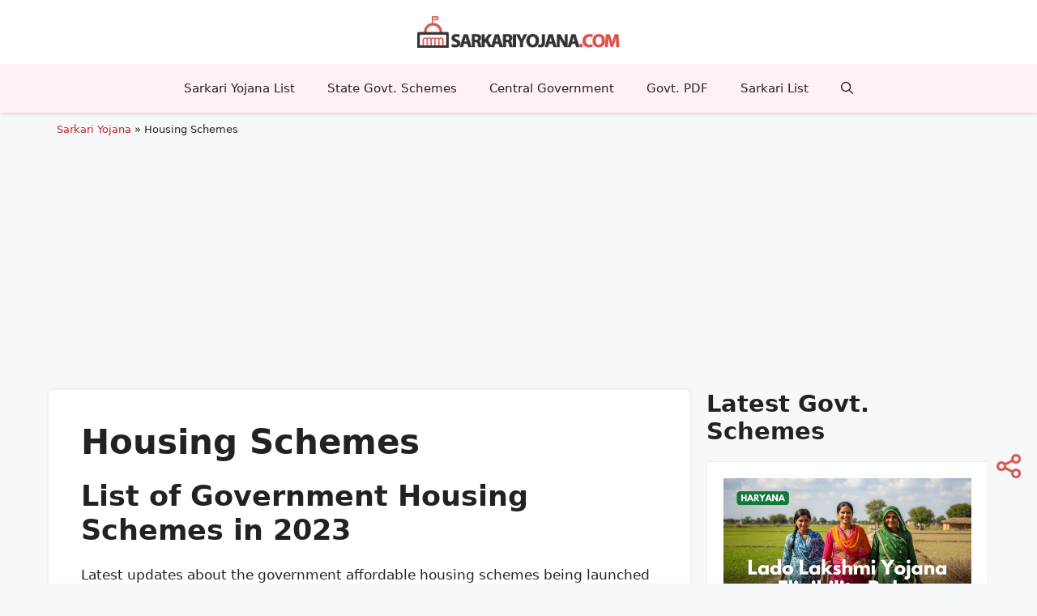

--- FILE ---
content_type: text/html; charset=UTF-8
request_url: https://sarkariyojana.com/tag/housing-scheme/
body_size: 52635
content:
<!DOCTYPE html>
<html lang="en-US" prefix="og: https://ogp.me/ns#">
<head>
	<meta charset="UTF-8">
	<link rel="profile" href="https://gmpg.org/xfn/11">
	<meta name="viewport" content="width=device-width, initial-scale=1">
<!-- Search Engine Optimization by Rank Math PRO - https://rankmath.com/ -->
<title>Housing Schemes 2026 - सरकारी योजना</title>
<meta name="description" content="Housing Schemes 2026- सरकारी योजना"/>
<meta name="robots" content="follow, index, max-snippet:-1, max-video-preview:-1, max-image-preview:large"/>
<link rel="canonical" href="https://sarkariyojana.com/tag/housing-scheme/" />
<link rel="next" href="https://sarkariyojana.com/tag/housing-scheme/page/2/" />
<meta property="og:locale" content="en_US" />
<meta property="og:type" content="article" />
<meta property="og:title" content="Housing Schemes 2026 - सरकारी योजना" />
<meta property="og:description" content="Housing Schemes 2026- सरकारी योजना" />
<meta property="og:url" content="https://sarkariyojana.com/tag/housing-scheme/" />
<meta property="og:site_name" content="सरकारी योजना" />
<meta property="article:publisher" content="https://www.facebook.com/sarkariyojna" />
<meta property="og:image" content="https://sarkariyojana.com/wp-content/uploads/2020/08/sarkari-yojana.png" />
<meta property="og:image:secure_url" content="https://sarkariyojana.com/wp-content/uploads/2020/08/sarkari-yojana.png" />
<meta property="og:image:width" content="1200" />
<meta property="og:image:height" content="630" />
<meta property="og:image:alt" content="Sarkari Yojana" />
<meta property="og:image:type" content="image/png" />
<meta name="twitter:card" content="summary_large_image" />
<meta name="twitter:title" content="Housing Schemes 2026 - सरकारी योजना" />
<meta name="twitter:description" content="Housing Schemes 2026- सरकारी योजना" />
<meta name="twitter:site" content="@sarkari_yojana" />
<meta name="twitter:image" content="https://sarkariyojana.com/wp-content/uploads/2020/08/sarkari-yojana.png" />
<meta name="twitter:label1" content="Posts" />
<meta name="twitter:data1" content="46" />
<script type="application/ld+json" class="rank-math-schema-pro">{"@context":"https://schema.org","@graph":[{"@type":"Place","@id":"https://sarkariyojana.com/#place","address":{"@type":"PostalAddress","streetAddress":"Bhardwaj Tower","addressLocality":"Palwal","addressRegion":"Haryana","postalCode":"121102","addressCountry":"India"}},{"@type":"Organization","@id":"https://sarkariyojana.com/#organization","name":"\u0938\u0930\u0915\u093e\u0930\u0940 \u092f\u094b\u091c\u0928\u093e - Sarkari Yojana","url":"http://sarkariyojana.com","sameAs":["https://www.facebook.com/sarkariyojna","https://twitter.com/sarkari_yojana"],"email":"contact@sarkariyojana.com","address":{"@type":"PostalAddress","streetAddress":"Bhardwaj Tower","addressLocality":"Palwal","addressRegion":"Haryana","postalCode":"121102","addressCountry":"India"},"logo":{"@type":"ImageObject","@id":"https://sarkariyojana.com/#logo","url":"http://sarkariyojana.com/wp-content/uploads/2020/08/sarkari-yojana.jpg","contentUrl":"http://sarkariyojana.com/wp-content/uploads/2020/08/sarkari-yojana.jpg","caption":"\u0938\u0930\u0915\u093e\u0930\u0940 \u092f\u094b\u091c\u0928\u093e","inLanguage":"en-US","width":"512","height":"512"},"location":{"@id":"https://sarkariyojana.com/#place"}},{"@type":"WebSite","@id":"https://sarkariyojana.com/#website","url":"https://sarkariyojana.com","name":"\u0938\u0930\u0915\u093e\u0930\u0940 \u092f\u094b\u091c\u0928\u093e","publisher":{"@id":"https://sarkariyojana.com/#organization"},"inLanguage":"en-US"},{"@type":"BreadcrumbList","@id":"https://sarkariyojana.com/tag/housing-scheme/#breadcrumb","itemListElement":[{"@type":"ListItem","position":"1","item":{"@id":"http://sarkariyojana.com","name":"Sarkari Yojana"}},{"@type":"ListItem","position":"2","item":{"@id":"https://sarkariyojana.com/tag/housing-scheme/","name":"Housing Schemes"}}]},{"@type":"CollectionPage","@id":"https://sarkariyojana.com/tag/housing-scheme/#webpage","url":"https://sarkariyojana.com/tag/housing-scheme/","name":"Housing Schemes 2026 - \u0938\u0930\u0915\u093e\u0930\u0940 \u092f\u094b\u091c\u0928\u093e","isPartOf":{"@id":"https://sarkariyojana.com/#website"},"inLanguage":"en-US","breadcrumb":{"@id":"https://sarkariyojana.com/tag/housing-scheme/#breadcrumb"}}]}</script>
<!-- /Rank Math WordPress SEO plugin -->

<link rel="alternate" type="application/rss+xml" title="सरकारी योजना &raquo; Feed" href="https://sarkariyojana.com/feed/" />
<link rel="alternate" type="application/rss+xml" title="सरकारी योजना &raquo; Comments Feed" href="https://sarkariyojana.com/comments/feed/" />
<link rel="alternate" type="application/rss+xml" title="सरकारी योजना &raquo; Housing Schemes Tag Feed" href="https://sarkariyojana.com/tag/housing-scheme/feed/" />
<style id='wp-img-auto-sizes-contain-inline-css'>
img:is([sizes=auto i],[sizes^="auto," i]){contain-intrinsic-size:3000px 1500px}
/*# sourceURL=wp-img-auto-sizes-contain-inline-css */
</style>

<style id='classic-theme-styles-inline-css'>
/*! This file is auto-generated */
.wp-block-button__link{color:#fff;background-color:#32373c;border-radius:9999px;box-shadow:none;text-decoration:none;padding:calc(.667em + 2px) calc(1.333em + 2px);font-size:1.125em}.wp-block-file__button{background:#32373c;color:#fff;text-decoration:none}
/*# sourceURL=/wp-includes/css/classic-themes.min.css */
</style>
<link rel='stylesheet' id='generate-style-css' href='https://sarkariyojana.com/wp-content/themes/generatepress/assets/css/main.min.css?ver=3.3.1' media='all' />
<style id='generate-style-inline-css'>
body{background-color:var(--base-2);color:var(--contrast);}a{color:var(--accent);}a{text-decoration:underline;}.entry-title a, .site-branding a, a.button, .wp-block-button__link, .main-navigation a{text-decoration:none;}a:hover, a:focus, a:active{color:var(--contrast);}.grid-container{max-width:1160px;}.wp-block-group__inner-container{max-width:1160px;margin-left:auto;margin-right:auto;}.site-header .header-image{width:250px;}:root{--contrast:#222222;--contrast-2:#575760;--contrast-3:#b2b2be;--base:#f0f0f0;--base-2:#f7f8f9;--base-3:#ffffff;--accent:#bd2626;}:root .has-contrast-color{color:var(--contrast);}:root .has-contrast-background-color{background-color:var(--contrast);}:root .has-contrast-2-color{color:var(--contrast-2);}:root .has-contrast-2-background-color{background-color:var(--contrast-2);}:root .has-contrast-3-color{color:var(--contrast-3);}:root .has-contrast-3-background-color{background-color:var(--contrast-3);}:root .has-base-color{color:var(--base);}:root .has-base-background-color{background-color:var(--base);}:root .has-base-2-color{color:var(--base-2);}:root .has-base-2-background-color{background-color:var(--base-2);}:root .has-base-3-color{color:var(--base-3);}:root .has-base-3-background-color{background-color:var(--base-3);}:root .has-accent-color{color:var(--accent);}:root .has-accent-background-color{background-color:var(--accent);}.gp-modal:not(.gp-modal--open):not(.gp-modal--transition){display:none;}.gp-modal--transition:not(.gp-modal--open){pointer-events:none;}.gp-modal-overlay:not(.gp-modal-overlay--open):not(.gp-modal--transition){display:none;}.gp-modal__overlay{display:none;position:fixed;top:0;left:0;right:0;bottom:0;background:rgba(0,0,0,0.2);display:flex;justify-content:center;align-items:center;z-index:10000;backdrop-filter:blur(3px);transition:opacity 500ms ease;opacity:0;}.gp-modal--open:not(.gp-modal--transition) .gp-modal__overlay{opacity:1;}.gp-modal__container{max-width:100%;max-height:100vh;transform:scale(0.9);transition:transform 500ms ease;padding:0 10px;}.gp-modal--open:not(.gp-modal--transition) .gp-modal__container{transform:scale(1);}.search-modal-fields{display:flex;}.gp-search-modal .gp-modal__overlay{align-items:flex-start;padding-top:25vh;background:var(--gp-search-modal-overlay-bg-color);}.search-modal-form{width:500px;max-width:100%;background-color:var(--gp-search-modal-bg-color);color:var(--gp-search-modal-text-color);}.search-modal-form .search-field, .search-modal-form .search-field:focus{width:100%;height:60px;background-color:transparent;border:0;appearance:none;color:currentColor;}.search-modal-fields button, .search-modal-fields button:active, .search-modal-fields button:focus, .search-modal-fields button:hover{background-color:transparent;border:0;color:currentColor;width:60px;}.top-bar{background-color:#636363;color:#ffffff;}.top-bar a{color:#ffffff;}.top-bar a:hover{color:#303030;}.site-header{background-color:var(--base-3);}.main-title a,.main-title a:hover{color:var(--contrast);}.site-description{color:var(--contrast-2);}.main-navigation,.main-navigation ul ul{background-color:#fff1f1;}.main-navigation .main-nav ul li a, .main-navigation .menu-toggle, .main-navigation .menu-bar-items{color:var(--contrast);}.main-navigation .main-nav ul li:not([class*="current-menu-"]):hover > a, .main-navigation .main-nav ul li:not([class*="current-menu-"]):focus > a, .main-navigation .main-nav ul li.sfHover:not([class*="current-menu-"]) > a, .main-navigation .menu-bar-item:hover > a, .main-navigation .menu-bar-item.sfHover > a{color:var(--accent);}button.menu-toggle:hover,button.menu-toggle:focus{color:var(--contrast);}.main-navigation .main-nav ul li[class*="current-menu-"] > a{color:var(--accent);}.navigation-search input[type="search"],.navigation-search input[type="search"]:active, .navigation-search input[type="search"]:focus, .main-navigation .main-nav ul li.search-item.active > a, .main-navigation .menu-bar-items .search-item.active > a{color:var(--accent);}.main-navigation ul ul{background-color:var(--base);}.separate-containers .inside-article, .separate-containers .comments-area, .separate-containers .page-header, .one-container .container, .separate-containers .paging-navigation, .inside-page-header{background-color:var(--base-3);}.entry-title a{color:var(--contrast);}.entry-title a:hover{color:var(--contrast-2);}.entry-meta{color:var(--contrast-2);}.sidebar .widget{background-color:var(--base-3);}.footer-widgets{background-color:var(--base-3);}.site-info{background-color:var(--base-3);}input[type="text"],input[type="email"],input[type="url"],input[type="password"],input[type="search"],input[type="tel"],input[type="number"],textarea,select{color:var(--contrast);background-color:var(--base-2);border-color:var(--base);}input[type="text"]:focus,input[type="email"]:focus,input[type="url"]:focus,input[type="password"]:focus,input[type="search"]:focus,input[type="tel"]:focus,input[type="number"]:focus,textarea:focus,select:focus{color:var(--contrast);background-color:var(--base-2);border-color:var(--contrast-3);}button,html input[type="button"],input[type="reset"],input[type="submit"],a.button,a.wp-block-button__link:not(.has-background){color:#ffffff;background-color:var(--accent);}button:hover,html input[type="button"]:hover,input[type="reset"]:hover,input[type="submit"]:hover,a.button:hover,button:focus,html input[type="button"]:focus,input[type="reset"]:focus,input[type="submit"]:focus,a.button:focus,a.wp-block-button__link:not(.has-background):active,a.wp-block-button__link:not(.has-background):focus,a.wp-block-button__link:not(.has-background):hover{color:#ffffff;background-color:var(--contrast-2);}a.generate-back-to-top{background-color:rgba( 0,0,0,0.4 );color:#ffffff;}a.generate-back-to-top:hover,a.generate-back-to-top:focus{background-color:rgba( 0,0,0,0.6 );color:#ffffff;}:root{--gp-search-modal-bg-color:var(--base-3);--gp-search-modal-text-color:var(--contrast);--gp-search-modal-overlay-bg-color:rgba(0,0,0,0.2);}@media (max-width:768px){.main-navigation .menu-bar-item:hover > a, .main-navigation .menu-bar-item.sfHover > a{background:none;color:var(--contrast);}}.nav-below-header .main-navigation .inside-navigation.grid-container, .nav-above-header .main-navigation .inside-navigation.grid-container{padding:0px 20px 0px 20px;}.site-main .wp-block-group__inner-container{padding:40px;}.separate-containers .paging-navigation{padding-top:20px;padding-bottom:20px;}.entry-content .alignwide, body:not(.no-sidebar) .entry-content .alignfull{margin-left:-40px;width:calc(100% + 80px);max-width:calc(100% + 80px);}.rtl .menu-item-has-children .dropdown-menu-toggle{padding-left:20px;}.rtl .main-navigation .main-nav ul li.menu-item-has-children > a{padding-right:20px;}@media (max-width:768px){.separate-containers .inside-article, .separate-containers .comments-area, .separate-containers .page-header, .separate-containers .paging-navigation, .one-container .site-content, .inside-page-header{padding:30px;}.site-main .wp-block-group__inner-container{padding:30px;}.inside-top-bar{padding-right:30px;padding-left:30px;}.inside-header{padding-right:30px;padding-left:30px;}.widget-area .widget{padding-top:30px;padding-right:30px;padding-bottom:30px;padding-left:30px;}.footer-widgets-container{padding-top:30px;padding-right:30px;padding-bottom:30px;padding-left:30px;}.inside-site-info{padding-right:30px;padding-left:30px;}.entry-content .alignwide, body:not(.no-sidebar) .entry-content .alignfull{margin-left:-30px;width:calc(100% + 60px);max-width:calc(100% + 60px);}.one-container .site-main .paging-navigation{margin-bottom:20px;}}/* End cached CSS */.is-right-sidebar{width:30%;}.is-left-sidebar{width:30%;}.site-content .content-area{width:70%;}@media (max-width:768px){.main-navigation .menu-toggle,.sidebar-nav-mobile:not(#sticky-placeholder){display:block;}.main-navigation ul,.gen-sidebar-nav,.main-navigation:not(.slideout-navigation):not(.toggled) .main-nav > ul,.has-inline-mobile-toggle #site-navigation .inside-navigation > *:not(.navigation-search):not(.main-nav){display:none;}.nav-align-right .inside-navigation,.nav-align-center .inside-navigation{justify-content:space-between;}}
/*# sourceURL=generate-style-inline-css */
</style>
<link rel='stylesheet' id='generate-child-css' href='https://sarkariyojana.com/wp-content/themes/generatepress_child/style.css?ver=1761981603' media='all' />
<link rel='stylesheet' id='generate-blog-images-css' href='https://sarkariyojana.com/wp-content/plugins/gp-premium/blog/functions/css/featured-images.min.css?ver=2.5.0-alpha.1' media='all' />
<link rel="https://api.w.org/" href="https://sarkariyojana.com/wp-json/" /><link rel="alternate" title="JSON" type="application/json" href="https://sarkariyojana.com/wp-json/wp/v2/tags/35" /><link rel="EditURI" type="application/rsd+xml" title="RSD" href="https://sarkariyojana.com/xmlrpc.php?rsd" />
<meta name="generator" content="WordPress 6.9" />
<!-- LaraPush Push Notification Integration by Plugin -->
<script src="https://cdn.larapush.com/scripts/larapush-popup-5.0.0.min.js"></script>
<link rel="manifest" href="https://sarkariyojana.com/manifest.json">
<script>
    var additionalJsCode = "function LoadLaraPush(){ if (typeof LaraPush === \"function\") {new LaraPush(JSON.parse(atob('[base64]')), JSON.parse(atob('[base64]')));}}LoadLaraPush();";
    eval(additionalJsCode);
</script>
<!-- /.LaraPush Push Notification Integration by Plugin -->
<script src="https://sarkariyojana.com/wp-includes/js/jquery/jquery.min.js?ver=3.7.1"></script>
<script>
window.SYAI_CHATBOT = {
  ajax_url: 'https://sarkariyojana.com/wp-admin/admin-ajax.php',
  post_id: 0};
</script><link rel="llms-sitemap" href="https://sarkariyojana.com/llms.txt" />
<!-- There is no amphtml version available for this URL. --><link rel="icon" href="https://sarkariyojana.com/wp-content/uploads/2020/07/cropped-sy-icon-1-32x32.png" sizes="32x32" />
<link rel="icon" href="https://sarkariyojana.com/wp-content/uploads/2020/07/cropped-sy-icon-1-192x192.png" sizes="192x192" />
<link rel="apple-touch-icon" href="https://sarkariyojana.com/wp-content/uploads/2020/07/cropped-sy-icon-1-180x180.png" />
<meta name="msapplication-TileImage" content="https://sarkariyojana.com/wp-content/uploads/2020/07/cropped-sy-icon-1-270x270.png" />
		<style id="wp-custom-css">
			ul.highlight-box{margin:0;padding: 20px 30px;
  border: 1px solid #ffa9a9;
  border-radius: 8px;
  margin-top: 15px;
  position: relative;
  font-size: 80%;}
ul.highlight-box:before{content: 'Highlights';
  position: absolute;
  display: inline-block;
  padding: 0px 10px;
  top: -15px;
  left: 20px;
  background: linear-gradient(135deg,rgb(255,239,239) 0%,rgb(228,199,199) 100%);
  border: 1px solid #ffa9a9;
  font-size: 14px;
  text-transform: uppercase;
  font-weight: bold;
  color: var(--accent);
  border-radius: 4px;}
.wp-block-file__button{background: #bd2626;
  color: #fff;
  text-decoration: none;
  padding: 8px 20px;
  border-radius: 6px;}
.wp-block-file__button:hover{color:#fff;opacity:0.8;}		</style>
			<link rel='dns-prefetch' href='https://csi.gstatic.com'/>
<link rel='dns-prefetch' href='https://www.google-analytics.com'/>
<meta name="revisit-after" content="1 days" />
<script async src="https://pagead2.googlesyndication.com/pagead/js/adsbygoogle.js?client=ca-pub-9413286941447335" crossorigin="anonymous"></script>
<style id='global-styles-inline-css'>
:root{--wp--preset--aspect-ratio--square: 1;--wp--preset--aspect-ratio--4-3: 4/3;--wp--preset--aspect-ratio--3-4: 3/4;--wp--preset--aspect-ratio--3-2: 3/2;--wp--preset--aspect-ratio--2-3: 2/3;--wp--preset--aspect-ratio--16-9: 16/9;--wp--preset--aspect-ratio--9-16: 9/16;--wp--preset--color--black: #000000;--wp--preset--color--cyan-bluish-gray: #abb8c3;--wp--preset--color--white: #ffffff;--wp--preset--color--pale-pink: #f78da7;--wp--preset--color--vivid-red: #cf2e2e;--wp--preset--color--luminous-vivid-orange: #ff6900;--wp--preset--color--luminous-vivid-amber: #fcb900;--wp--preset--color--light-green-cyan: #7bdcb5;--wp--preset--color--vivid-green-cyan: #00d084;--wp--preset--color--pale-cyan-blue: #8ed1fc;--wp--preset--color--vivid-cyan-blue: #0693e3;--wp--preset--color--vivid-purple: #9b51e0;--wp--preset--color--contrast: var(--contrast);--wp--preset--color--contrast-2: var(--contrast-2);--wp--preset--color--contrast-3: var(--contrast-3);--wp--preset--color--base: var(--base);--wp--preset--color--base-2: var(--base-2);--wp--preset--color--base-3: var(--base-3);--wp--preset--color--accent: var(--accent);--wp--preset--gradient--vivid-cyan-blue-to-vivid-purple: linear-gradient(135deg,rgb(6,147,227) 0%,rgb(155,81,224) 100%);--wp--preset--gradient--light-green-cyan-to-vivid-green-cyan: linear-gradient(135deg,rgb(122,220,180) 0%,rgb(0,208,130) 100%);--wp--preset--gradient--luminous-vivid-amber-to-luminous-vivid-orange: linear-gradient(135deg,rgb(252,185,0) 0%,rgb(255,105,0) 100%);--wp--preset--gradient--luminous-vivid-orange-to-vivid-red: linear-gradient(135deg,rgb(255,105,0) 0%,rgb(207,46,46) 100%);--wp--preset--gradient--very-light-gray-to-cyan-bluish-gray: linear-gradient(135deg,rgb(238,238,238) 0%,rgb(169,184,195) 100%);--wp--preset--gradient--cool-to-warm-spectrum: linear-gradient(135deg,rgb(74,234,220) 0%,rgb(151,120,209) 20%,rgb(207,42,186) 40%,rgb(238,44,130) 60%,rgb(251,105,98) 80%,rgb(254,248,76) 100%);--wp--preset--gradient--blush-light-purple: linear-gradient(135deg,rgb(255,206,236) 0%,rgb(152,150,240) 100%);--wp--preset--gradient--blush-bordeaux: linear-gradient(135deg,rgb(254,205,165) 0%,rgb(254,45,45) 50%,rgb(107,0,62) 100%);--wp--preset--gradient--luminous-dusk: linear-gradient(135deg,rgb(255,203,112) 0%,rgb(199,81,192) 50%,rgb(65,88,208) 100%);--wp--preset--gradient--pale-ocean: linear-gradient(135deg,rgb(255,245,203) 0%,rgb(182,227,212) 50%,rgb(51,167,181) 100%);--wp--preset--gradient--electric-grass: linear-gradient(135deg,rgb(202,248,128) 0%,rgb(113,206,126) 100%);--wp--preset--gradient--midnight: linear-gradient(135deg,rgb(2,3,129) 0%,rgb(40,116,252) 100%);--wp--preset--font-size--small: 13px;--wp--preset--font-size--medium: 20px;--wp--preset--font-size--large: 36px;--wp--preset--font-size--x-large: 42px;--wp--preset--spacing--20: 0.44rem;--wp--preset--spacing--30: 0.67rem;--wp--preset--spacing--40: 1rem;--wp--preset--spacing--50: 1.5rem;--wp--preset--spacing--60: 2.25rem;--wp--preset--spacing--70: 3.38rem;--wp--preset--spacing--80: 5.06rem;--wp--preset--shadow--natural: 6px 6px 9px rgba(0, 0, 0, 0.2);--wp--preset--shadow--deep: 12px 12px 50px rgba(0, 0, 0, 0.4);--wp--preset--shadow--sharp: 6px 6px 0px rgba(0, 0, 0, 0.2);--wp--preset--shadow--outlined: 6px 6px 0px -3px rgb(255, 255, 255), 6px 6px rgb(0, 0, 0);--wp--preset--shadow--crisp: 6px 6px 0px rgb(0, 0, 0);}:where(.is-layout-flex){gap: 0.5em;}:where(.is-layout-grid){gap: 0.5em;}body .is-layout-flex{display: flex;}.is-layout-flex{flex-wrap: wrap;align-items: center;}.is-layout-flex > :is(*, div){margin: 0;}body .is-layout-grid{display: grid;}.is-layout-grid > :is(*, div){margin: 0;}:where(.wp-block-columns.is-layout-flex){gap: 2em;}:where(.wp-block-columns.is-layout-grid){gap: 2em;}:where(.wp-block-post-template.is-layout-flex){gap: 1.25em;}:where(.wp-block-post-template.is-layout-grid){gap: 1.25em;}.has-black-color{color: var(--wp--preset--color--black) !important;}.has-cyan-bluish-gray-color{color: var(--wp--preset--color--cyan-bluish-gray) !important;}.has-white-color{color: var(--wp--preset--color--white) !important;}.has-pale-pink-color{color: var(--wp--preset--color--pale-pink) !important;}.has-vivid-red-color{color: var(--wp--preset--color--vivid-red) !important;}.has-luminous-vivid-orange-color{color: var(--wp--preset--color--luminous-vivid-orange) !important;}.has-luminous-vivid-amber-color{color: var(--wp--preset--color--luminous-vivid-amber) !important;}.has-light-green-cyan-color{color: var(--wp--preset--color--light-green-cyan) !important;}.has-vivid-green-cyan-color{color: var(--wp--preset--color--vivid-green-cyan) !important;}.has-pale-cyan-blue-color{color: var(--wp--preset--color--pale-cyan-blue) !important;}.has-vivid-cyan-blue-color{color: var(--wp--preset--color--vivid-cyan-blue) !important;}.has-vivid-purple-color{color: var(--wp--preset--color--vivid-purple) !important;}.has-black-background-color{background-color: var(--wp--preset--color--black) !important;}.has-cyan-bluish-gray-background-color{background-color: var(--wp--preset--color--cyan-bluish-gray) !important;}.has-white-background-color{background-color: var(--wp--preset--color--white) !important;}.has-pale-pink-background-color{background-color: var(--wp--preset--color--pale-pink) !important;}.has-vivid-red-background-color{background-color: var(--wp--preset--color--vivid-red) !important;}.has-luminous-vivid-orange-background-color{background-color: var(--wp--preset--color--luminous-vivid-orange) !important;}.has-luminous-vivid-amber-background-color{background-color: var(--wp--preset--color--luminous-vivid-amber) !important;}.has-light-green-cyan-background-color{background-color: var(--wp--preset--color--light-green-cyan) !important;}.has-vivid-green-cyan-background-color{background-color: var(--wp--preset--color--vivid-green-cyan) !important;}.has-pale-cyan-blue-background-color{background-color: var(--wp--preset--color--pale-cyan-blue) !important;}.has-vivid-cyan-blue-background-color{background-color: var(--wp--preset--color--vivid-cyan-blue) !important;}.has-vivid-purple-background-color{background-color: var(--wp--preset--color--vivid-purple) !important;}.has-black-border-color{border-color: var(--wp--preset--color--black) !important;}.has-cyan-bluish-gray-border-color{border-color: var(--wp--preset--color--cyan-bluish-gray) !important;}.has-white-border-color{border-color: var(--wp--preset--color--white) !important;}.has-pale-pink-border-color{border-color: var(--wp--preset--color--pale-pink) !important;}.has-vivid-red-border-color{border-color: var(--wp--preset--color--vivid-red) !important;}.has-luminous-vivid-orange-border-color{border-color: var(--wp--preset--color--luminous-vivid-orange) !important;}.has-luminous-vivid-amber-border-color{border-color: var(--wp--preset--color--luminous-vivid-amber) !important;}.has-light-green-cyan-border-color{border-color: var(--wp--preset--color--light-green-cyan) !important;}.has-vivid-green-cyan-border-color{border-color: var(--wp--preset--color--vivid-green-cyan) !important;}.has-pale-cyan-blue-border-color{border-color: var(--wp--preset--color--pale-cyan-blue) !important;}.has-vivid-cyan-blue-border-color{border-color: var(--wp--preset--color--vivid-cyan-blue) !important;}.has-vivid-purple-border-color{border-color: var(--wp--preset--color--vivid-purple) !important;}.has-vivid-cyan-blue-to-vivid-purple-gradient-background{background: var(--wp--preset--gradient--vivid-cyan-blue-to-vivid-purple) !important;}.has-light-green-cyan-to-vivid-green-cyan-gradient-background{background: var(--wp--preset--gradient--light-green-cyan-to-vivid-green-cyan) !important;}.has-luminous-vivid-amber-to-luminous-vivid-orange-gradient-background{background: var(--wp--preset--gradient--luminous-vivid-amber-to-luminous-vivid-orange) !important;}.has-luminous-vivid-orange-to-vivid-red-gradient-background{background: var(--wp--preset--gradient--luminous-vivid-orange-to-vivid-red) !important;}.has-very-light-gray-to-cyan-bluish-gray-gradient-background{background: var(--wp--preset--gradient--very-light-gray-to-cyan-bluish-gray) !important;}.has-cool-to-warm-spectrum-gradient-background{background: var(--wp--preset--gradient--cool-to-warm-spectrum) !important;}.has-blush-light-purple-gradient-background{background: var(--wp--preset--gradient--blush-light-purple) !important;}.has-blush-bordeaux-gradient-background{background: var(--wp--preset--gradient--blush-bordeaux) !important;}.has-luminous-dusk-gradient-background{background: var(--wp--preset--gradient--luminous-dusk) !important;}.has-pale-ocean-gradient-background{background: var(--wp--preset--gradient--pale-ocean) !important;}.has-electric-grass-gradient-background{background: var(--wp--preset--gradient--electric-grass) !important;}.has-midnight-gradient-background{background: var(--wp--preset--gradient--midnight) !important;}.has-small-font-size{font-size: var(--wp--preset--font-size--small) !important;}.has-medium-font-size{font-size: var(--wp--preset--font-size--medium) !important;}.has-large-font-size{font-size: var(--wp--preset--font-size--large) !important;}.has-x-large-font-size{font-size: var(--wp--preset--font-size--x-large) !important;}
/*# sourceURL=global-styles-inline-css */
</style>
</head>
<body class="archive tag tag-housing-scheme tag-35 wp-custom-logo wp-embed-responsive wp-theme-generatepress wp-child-theme-generatepress_child post-image-below-header post-image-aligned-center right-sidebar nav-below-header separate-containers header-aligned-center dropdown-hover" itemtype="https://schema.org/Blog" itemscope>
			<header class="site-header" id="masthead" aria-label="Site"  itemtype="https://schema.org/WPHeader" itemscope>
			<div class="inside-header grid-container">
				<div class="site-logo">
					<a href="https://sarkariyojana.com/" rel="home">
						<img  class="header-image is-logo-image" alt="सरकारी योजना" src="https://sarkariyojana.com/wp-content/uploads/2020/07/sarkari-yojana-logo.png" srcset="https://sarkariyojana.com/wp-content/uploads/2020/07/sarkari-yojana-logo.png 1x, http://sarkariyojana.com/wp-content/uploads/2016/02/sarkari-yojana-logo.png 2x" width="322" height="50" />
					</a>
				</div>			</div>
		</header>
				<nav class="main-navigation nav-align-center has-menu-bar-items sub-menu-right" id="site-navigation" aria-label="Primary"  itemtype="https://schema.org/SiteNavigationElement" itemscope>
			<div class="inside-navigation grid-container">
								<button class="menu-toggle" aria-controls="primary-menu" aria-expanded="false">
					<span class="gp-icon icon-menu-bars"><svg viewBox="0 0 512 512" aria-hidden="true" xmlns="http://www.w3.org/2000/svg" width="1em" height="1em"><path d="M0 96c0-13.255 10.745-24 24-24h464c13.255 0 24 10.745 24 24s-10.745 24-24 24H24c-13.255 0-24-10.745-24-24zm0 160c0-13.255 10.745-24 24-24h464c13.255 0 24 10.745 24 24s-10.745 24-24 24H24c-13.255 0-24-10.745-24-24zm0 160c0-13.255 10.745-24 24-24h464c13.255 0 24 10.745 24 24s-10.745 24-24 24H24c-13.255 0-24-10.745-24-24z" /></svg><svg viewBox="0 0 512 512" aria-hidden="true" xmlns="http://www.w3.org/2000/svg" width="1em" height="1em"><path d="M71.029 71.029c9.373-9.372 24.569-9.372 33.942 0L256 222.059l151.029-151.03c9.373-9.372 24.569-9.372 33.942 0 9.372 9.373 9.372 24.569 0 33.942L289.941 256l151.03 151.029c9.372 9.373 9.372 24.569 0 33.942-9.373 9.372-24.569 9.372-33.942 0L256 289.941l-151.029 151.03c-9.373 9.372-24.569 9.372-33.942 0-9.372-9.373-9.372-24.569 0-33.942L222.059 256 71.029 104.971c-9.372-9.373-9.372-24.569 0-33.942z" /></svg></span><span class="mobile-menu">Menu</span>				</button>
				<div id="primary-menu" class="main-nav"><ul id="menu-display-menu" class=" menu sf-menu"><li id="menu-item-35722" class="menu-item menu-item-type-custom menu-item-object-custom menu-item-35722"><a href="http://sarkariyojana.com/tag/sarkari-yojana-list/" itemprop="url">Sarkari Yojana List</a></li>
<li id="menu-item-71617" class="menu-item menu-item-type-post_type menu-item-object-page menu-item-71617"><a href="https://sarkariyojana.com/category-state/" itemprop="url">State Govt. Schemes</a></li>
<li id="menu-item-71618" class="menu-item menu-item-type-taxonomy menu-item-object-category menu-item-71618"><a href="https://sarkariyojana.com/central-government/" itemprop="url">Central Government</a></li>
<li id="menu-item-71619" class="menu-item menu-item-type-taxonomy menu-item-object-category menu-item-71619"><a href="https://sarkariyojana.com/pdf/" itemprop="url">Govt. PDF</a></li>
<li id="menu-item-72714" class="menu-item menu-item-type-custom menu-item-object-custom menu-item-72714"><a href="http://sarkariyojana.com/tag/sarkari-list/" itemprop="url">Sarkari List</a></li>
</ul></div><div class="menu-bar-items">	<span class="menu-bar-item">
		<a href="#" role="button" aria-label="Open search" data-gpmodal-trigger="gp-search"><span class="gp-icon icon-search"><svg viewBox="0 0 512 512" aria-hidden="true" xmlns="http://www.w3.org/2000/svg" width="1em" height="1em"><path fill-rule="evenodd" clip-rule="evenodd" d="M208 48c-88.366 0-160 71.634-160 160s71.634 160 160 160 160-71.634 160-160S296.366 48 208 48zM0 208C0 93.125 93.125 0 208 0s208 93.125 208 208c0 48.741-16.765 93.566-44.843 129.024l133.826 134.018c9.366 9.379 9.355 24.575-.025 33.941-9.379 9.366-24.575 9.355-33.941-.025L337.238 370.987C301.747 399.167 256.839 416 208 416 93.125 416 0 322.875 0 208z" /></svg><svg viewBox="0 0 512 512" aria-hidden="true" xmlns="http://www.w3.org/2000/svg" width="1em" height="1em"><path d="M71.029 71.029c9.373-9.372 24.569-9.372 33.942 0L256 222.059l151.029-151.03c9.373-9.372 24.569-9.372 33.942 0 9.372 9.373 9.372 24.569 0 33.942L289.941 256l151.03 151.029c9.372 9.373 9.372 24.569 0 33.942-9.373 9.372-24.569 9.372-33.942 0L256 289.941l-151.029 151.03c-9.373 9.372-24.569 9.372-33.942 0-9.372-9.373-9.372-24.569 0-33.942L222.059 256 71.029 104.971c-9.372-9.373-9.372-24.569 0-33.942z" /></svg></span></a>
	</span>
	</div>			</div>
		</nav>
		<div class="grid-container">
<nav aria-label="breadcrumbs" class="rank-math-breadcrumb"><p><a href="http://sarkariyojana.com">Sarkari Yojana</a><span class="separator"> &raquo; </span><span class="last">Housing Schemes</span></p></nav><div class="googleads headerad">
<!-- SY_HEADER_UNIT -->
<ins class="adsbygoogle"
     style="display:block"
     data-ad-client="ca-pub-9413286941447335"
     data-ad-slot="5523283016"
     data-ad-format="auto"
     data-full-width-responsive="true"></ins>
<script>
     (adsbygoogle = window.adsbygoogle || []).push({});
</script>	
</div>
</div>
		<div class="site grid-container container hfeed" id="page">
				<div class="site-content" id="content">
			
	<div class="content-area" id="primary">
		<main class="site-main" id="main">
					<header class="page-header" aria-label="Page">
			
			<h1 class="page-title">
				Housing Schemes			</h1>

			<div class="taxonomy-description collapsed"><h2>List of Government Housing Schemes in 2023</h2>
<p>Latest updates about the government affordable housing schemes being launched upto the year 2023. Complete information about the new and upcoming government housing schemes such as how to apply, eligibility criteria and other details.</p>
<h2>सरकारी आवास योजना 2023</h2>
<p>पाएं सभी सरकारी आवास योजनाओं के बारे में सम्पूर्ण और विस्तारपूर्वक जानकारी सरकारी योजना वेबसाइट पर और जानें कैसे आप भी उठा सकते हैं इन सरकारी आवास योजनाओं का लाभ</p>
<h3>Sarkari Awas Yojana List 2023</h3>
</div><span class="expand-link" onclick="toggleDescription()">+ Read More</span>		</header>
					<div class="googleads glinkads">
<!-- SY-Responsive -->
<ins class="adsbygoogle"
     style="display:block"
     data-ad-client="ca-pub-9413286941447335"
     data-ad-slot="4400741174"
     data-ad-format="auto"
     data-full-width-responsive="true"></ins>
<script>
     (adsbygoogle = window.adsbygoogle || []).push({});
</script>
</div>
			<h2 style="padding: 15px 3% 20px 3%;background: #fff1f1;color: var(--accent);border-bottom: 3px solid;">Housing Schemes Latest Updates</h2><article id="post-83357" class="post-83357 post type-post status-publish format-standard has-post-thumbnail hentry category-uttarakhand tag-housing-scheme tag-sarkari-yojana-list" itemtype="https://schema.org/CreativeWork" itemscope>
	<div class="inside-article ">
					<header class="entry-header" aria-label="Content">
				<h2 class="entry-title" itemprop="headline"><a href="https://sarkariyojana.com/devbhoomi-parivar-yojana-register-know-benefits-eligibility-details/" rel="bookmark">Devbhoomi Parivar Yojana 2026 &#8211; How to register for Uttarakhand&#8217;s Devbhoomi Parivar Scheme? Know Benefits and Eligibility Details</a></h2>		<div class="entry-meta">
			<span class="posted-on"><time class="entry-date published" datetime="2025-11-15T11:04:50+05:30" itemprop="datePublished">November 15, 2025</time></span> <span class="byline">by <span class="author vcard" itemprop="author" itemtype="https://schema.org/Person" itemscope><span class="author-name" itemprop="name">Sarkari Yojana Editor</span></span></span> 		</div>
					</header>
			<div class="post-image">
						
						<a href="https://sarkariyojana.com/devbhoomi-parivar-yojana-register-know-benefits-eligibility-details/">
							<img width="1200" height="675" src="https://sarkariyojana.com/wp-content/uploads/2025/11/devbhoomi-parivar-yojana1.webp" class="attachment-full size-full wp-post-image" alt="Devbhoomi Parivar Yojana" itemprop="image" decoding="async" fetchpriority="high" srcset="https://sarkariyojana.com/wp-content/uploads/2025/11/devbhoomi-parivar-yojana1.webp 1200w, https://sarkariyojana.com/wp-content/uploads/2025/11/devbhoomi-parivar-yojana1-800x450.webp 800w, https://sarkariyojana.com/wp-content/uploads/2025/11/devbhoomi-parivar-yojana1-320x180.webp 320w, https://sarkariyojana.com/wp-content/uploads/2025/11/devbhoomi-parivar-yojana1-768x432.webp 768w, https://sarkariyojana.com/wp-content/uploads/2025/11/devbhoomi-parivar-yojana1-235x132.webp 235w, https://sarkariyojana.com/wp-content/uploads/2025/11/devbhoomi-parivar-yojana1-355x200.webp 355w" sizes="(max-width: 1200px) 100vw, 1200px" />
						</a>
					</div>			<div class="entry-summary" itemprop="text">
				The Government of Uttarakhand, led by Chief Minister Pushkar Singh Dhami, has unveiled a landmark initiative, the Devbhoomi Parivar Yojana 2026, designed to create a robust and transparent system for delivering public welfare. Approved by the state cabinet, this scheme goes beyond simple benefit distribution, establishing an essential digital identity framework aimed at ensuring targeted			</div>
					<footer class="entry-meta" aria-label="Entry meta">
			<span class="cat-links"><span class="gp-icon icon-categories"><svg viewBox="0 0 512 512" aria-hidden="true" xmlns="http://www.w3.org/2000/svg" width="1em" height="1em"><path d="M0 112c0-26.51 21.49-48 48-48h110.014a48 48 0 0143.592 27.907l12.349 26.791A16 16 0 00228.486 128H464c26.51 0 48 21.49 48 48v224c0 26.51-21.49 48-48 48H48c-26.51 0-48-21.49-48-48V112z" /></svg></span><span class="screen-reader-text">Categories </span><a href="https://sarkariyojana.com/uttarakhand/" rel="category tag">Uttarakhand</a></span> <span class="tags-links"><span class="gp-icon icon-tags"><svg viewBox="0 0 512 512" aria-hidden="true" xmlns="http://www.w3.org/2000/svg" width="1em" height="1em"><path d="M20 39.5c-8.836 0-16 7.163-16 16v176c0 4.243 1.686 8.313 4.687 11.314l224 224c6.248 6.248 16.378 6.248 22.626 0l176-176c6.244-6.244 6.25-16.364.013-22.615l-223.5-224A15.999 15.999 0 00196.5 39.5H20zm56 96c0-13.255 10.745-24 24-24s24 10.745 24 24-10.745 24-24 24-24-10.745-24-24z"/><path d="M259.515 43.015c4.686-4.687 12.284-4.687 16.97 0l228 228c4.686 4.686 4.686 12.284 0 16.97l-180 180c-4.686 4.687-12.284 4.687-16.97 0-4.686-4.686-4.686-12.284 0-16.97L479.029 279.5 259.515 59.985c-4.686-4.686-4.686-12.284 0-16.97z" /></svg></span><span class="screen-reader-text">Tags </span><a href="https://sarkariyojana.com/tag/housing-scheme/" rel="tag">Housing Schemes</a>, <a href="https://sarkariyojana.com/tag/sarkari-yojana-list/" rel="tag">Sarkari Yojana List</a></span> <span class="comments-link"><span class="gp-icon icon-comments"><svg viewBox="0 0 512 512" aria-hidden="true" xmlns="http://www.w3.org/2000/svg" width="1em" height="1em"><path d="M132.838 329.973a435.298 435.298 0 0016.769-9.004c13.363-7.574 26.587-16.142 37.419-25.507 7.544.597 15.27.925 23.098.925 54.905 0 105.634-15.311 143.285-41.28 23.728-16.365 43.115-37.692 54.155-62.645 54.739 22.205 91.498 63.272 91.498 110.286 0 42.186-29.558 79.498-75.09 102.828 23.46 49.216 75.09 101.709 75.09 101.709s-115.837-38.35-154.424-78.46c-9.956 1.12-20.297 1.758-30.793 1.758-88.727 0-162.927-43.071-181.007-100.61z"/><path d="M383.371 132.502c0 70.603-82.961 127.787-185.216 127.787-10.496 0-20.837-.639-30.793-1.757-38.587 40.093-154.424 78.429-154.424 78.429s51.63-52.472 75.09-101.67c-45.532-23.321-75.09-60.619-75.09-102.79C12.938 61.9 95.9 4.716 198.155 4.716 300.41 4.715 383.37 61.9 383.37 132.502z" /></svg></span><a href="https://sarkariyojana.com/devbhoomi-parivar-yojana-register-know-benefits-eligibility-details/?noamp=mobile#respond">Leave a comment</a></span> 		</footer>
			</div>
</article><article>
<!-- SY_inLoop_Horizontal_Responsive -->
<ins class="adsbygoogle"
     style="display:block"
     data-ad-client="ca-pub-9413286941447335"
     data-ad-slot="6086379978"
     data-ad-format="auto"
     data-full-width-responsive="true"></ins>
<script>
     (adsbygoogle = window.adsbygoogle || []).push({});
</script>
		</article><article id="post-71857" class="post-71857 post type-post status-publish format-standard has-post-thumbnail hentry category-telangana tag-housing-scheme tag-sarkari-yojana-list schemes-indiramma-illu schemes-telangana-double-bedroom-housing-scheme" itemtype="https://schema.org/CreativeWork" itemscope>
	<div class="inside-article ">
					<header class="entry-header" aria-label="Content">
				<h2 class="entry-title" itemprop="headline"><a href="https://sarkariyojana.com/2bhk-telangana-phase-list/" rel="bookmark">2BHK Telangana 4th Phase List 2026 PDF Download (Now Indiramma Illu)</a></h2>		<div class="entry-meta">
			<span class="posted-on"><time class="entry-date published" datetime="2025-09-10T14:33:35+05:30" itemprop="datePublished">September 10, 2025</time></span> <span class="byline">by <span class="author vcard" itemprop="author" itemtype="https://schema.org/Person" itemscope><span class="author-name" itemprop="name">Sarkari Yojana Team</span></span></span> 		</div>
					</header>
			<div class="post-image">
						
						<a href="https://sarkariyojana.com/2bhk-telangana-phase-list/">
							<img width="1200" height="675" src="https://sarkariyojana.com/wp-content/uploads/2023/10/2bhk-telangana-list.webp" class="attachment-full size-full wp-post-image" alt="2BHK Telangana List" itemprop="image" decoding="async" srcset="https://sarkariyojana.com/wp-content/uploads/2023/10/2bhk-telangana-list.webp 1200w, https://sarkariyojana.com/wp-content/uploads/2023/10/2bhk-telangana-list-800x450.webp 800w, https://sarkariyojana.com/wp-content/uploads/2023/10/2bhk-telangana-list-320x180.webp 320w, https://sarkariyojana.com/wp-content/uploads/2023/10/2bhk-telangana-list-768x432.webp 768w, https://sarkariyojana.com/wp-content/uploads/2023/10/2bhk-telangana-list-235x132.webp 235w, https://sarkariyojana.com/wp-content/uploads/2023/10/2bhk-telangana-list-355x200.webp 355w" sizes="(max-width: 1200px) 100vw, 1200px" />
						</a>
					</div>			<div class="entry-summary" itemprop="text">
				2BHK Telangana 4th Phase List to be soon available to download in PDF format, check it at 2bhk.telangana.gov.in. The state govt. has earlier released list of beneficiaries selected in 3rd phase and 2nd phase 2BHK randomization in GHMC limits. You can now check 2BHK housing scheme beneficiaries list in district constituencies of Hyderabad, Medchal-Malkajgiri, Rangareddy			</div>
					<footer class="entry-meta" aria-label="Entry meta">
			<span class="cat-links"><span class="gp-icon icon-categories"><svg viewBox="0 0 512 512" aria-hidden="true" xmlns="http://www.w3.org/2000/svg" width="1em" height="1em"><path d="M0 112c0-26.51 21.49-48 48-48h110.014a48 48 0 0143.592 27.907l12.349 26.791A16 16 0 00228.486 128H464c26.51 0 48 21.49 48 48v224c0 26.51-21.49 48-48 48H48c-26.51 0-48-21.49-48-48V112z" /></svg></span><span class="screen-reader-text">Categories </span><a href="https://sarkariyojana.com/telangana/" rel="category tag">Telangana</a></span> <span class="tags-links"><span class="gp-icon icon-tags"><svg viewBox="0 0 512 512" aria-hidden="true" xmlns="http://www.w3.org/2000/svg" width="1em" height="1em"><path d="M20 39.5c-8.836 0-16 7.163-16 16v176c0 4.243 1.686 8.313 4.687 11.314l224 224c6.248 6.248 16.378 6.248 22.626 0l176-176c6.244-6.244 6.25-16.364.013-22.615l-223.5-224A15.999 15.999 0 00196.5 39.5H20zm56 96c0-13.255 10.745-24 24-24s24 10.745 24 24-10.745 24-24 24-24-10.745-24-24z"/><path d="M259.515 43.015c4.686-4.687 12.284-4.687 16.97 0l228 228c4.686 4.686 4.686 12.284 0 16.97l-180 180c-4.686 4.687-12.284 4.687-16.97 0-4.686-4.686-4.686-12.284 0-16.97L479.029 279.5 259.515 59.985c-4.686-4.686-4.686-12.284 0-16.97z" /></svg></span><span class="screen-reader-text">Tags </span><a href="https://sarkariyojana.com/tag/housing-scheme/" rel="tag">Housing Schemes</a>, <a href="https://sarkariyojana.com/tag/sarkari-yojana-list/" rel="tag">Sarkari Yojana List</a></span> <span class="comments-link"><span class="gp-icon icon-comments"><svg viewBox="0 0 512 512" aria-hidden="true" xmlns="http://www.w3.org/2000/svg" width="1em" height="1em"><path d="M132.838 329.973a435.298 435.298 0 0016.769-9.004c13.363-7.574 26.587-16.142 37.419-25.507 7.544.597 15.27.925 23.098.925 54.905 0 105.634-15.311 143.285-41.28 23.728-16.365 43.115-37.692 54.155-62.645 54.739 22.205 91.498 63.272 91.498 110.286 0 42.186-29.558 79.498-75.09 102.828 23.46 49.216 75.09 101.709 75.09 101.709s-115.837-38.35-154.424-78.46c-9.956 1.12-20.297 1.758-30.793 1.758-88.727 0-162.927-43.071-181.007-100.61z"/><path d="M383.371 132.502c0 70.603-82.961 127.787-185.216 127.787-10.496 0-20.837-.639-30.793-1.757-38.587 40.093-154.424 78.429-154.424 78.429s51.63-52.472 75.09-101.67c-45.532-23.321-75.09-60.619-75.09-102.79C12.938 61.9 95.9 4.716 198.155 4.716 300.41 4.715 383.37 61.9 383.37 132.502z" /></svg></span><a href="https://sarkariyojana.com/2bhk-telangana-phase-list/?noamp=mobile#comments">4 Comments</a></span> 		</footer>
			</div>
</article><article id="post-2343" class="post-2343 post type-post status-publish format-standard has-post-thumbnail hentry category-uttar-pradesh tag-housing-scheme tag-sarkari-yojana-list schemes-pradhan-mantri-awas-yojana-gramin" itemtype="https://schema.org/CreativeWork" itemscope>
	<div class="inside-article ">
					<header class="entry-header" aria-label="Content">
				<h2 class="entry-title" itemprop="headline"><a href="https://sarkariyojana.com/pmay-gramin-list-up/" rel="bookmark">PMAY Gramin List UP 2026 &#8211; Check Name and Download PDF</a></h2>		<div class="entry-meta">
			<span class="posted-on"><time class="entry-date published" datetime="2025-07-25T18:54:32+05:30" itemprop="datePublished">July 25, 2025</time></span> <span class="byline">by <span class="author vcard" itemprop="author" itemtype="https://schema.org/Person" itemscope><span class="author-name" itemprop="name">Sarkari Yojana Team</span></span></span> 		</div>
					</header>
			<div class="post-image">
						
						<a href="https://sarkariyojana.com/pmay-gramin-list-up/">
							<img width="1200" height="675" src="https://sarkariyojana.com/wp-content/uploads/2025/07/pmay-gramin-list-up.webp" class="attachment-full size-full wp-post-image" alt="PMAY Gramin List UP" itemprop="image" decoding="async" srcset="https://sarkariyojana.com/wp-content/uploads/2025/07/pmay-gramin-list-up.webp 1200w, https://sarkariyojana.com/wp-content/uploads/2025/07/pmay-gramin-list-up-800x450.webp 800w, https://sarkariyojana.com/wp-content/uploads/2025/07/pmay-gramin-list-up-320x180.webp 320w, https://sarkariyojana.com/wp-content/uploads/2025/07/pmay-gramin-list-up-768x432.webp 768w, https://sarkariyojana.com/wp-content/uploads/2025/07/pmay-gramin-list-up-235x132.webp 235w, https://sarkariyojana.com/wp-content/uploads/2025/07/pmay-gramin-list-up-355x200.webp 355w" sizes="(max-width: 1200px) 100vw, 1200px" />
						</a>
					</div>			<div class="entry-summary" itemprop="text">
				PMAY Gramin List UP 2026: Updated Pradhan Mantri Awas Yojana Gramin list Uttar Pradesh has been released by the central government and online checking link available at official website of Rural Development Department. Now, everyone can check their name in the latest PMAY Gramin list UP 2026 and download the entire list in PDF format.			</div>
					<footer class="entry-meta" aria-label="Entry meta">
			<span class="cat-links"><span class="gp-icon icon-categories"><svg viewBox="0 0 512 512" aria-hidden="true" xmlns="http://www.w3.org/2000/svg" width="1em" height="1em"><path d="M0 112c0-26.51 21.49-48 48-48h110.014a48 48 0 0143.592 27.907l12.349 26.791A16 16 0 00228.486 128H464c26.51 0 48 21.49 48 48v224c0 26.51-21.49 48-48 48H48c-26.51 0-48-21.49-48-48V112z" /></svg></span><span class="screen-reader-text">Categories </span><a href="https://sarkariyojana.com/uttar-pradesh/" rel="category tag">Uttar Pradesh</a></span> <span class="tags-links"><span class="gp-icon icon-tags"><svg viewBox="0 0 512 512" aria-hidden="true" xmlns="http://www.w3.org/2000/svg" width="1em" height="1em"><path d="M20 39.5c-8.836 0-16 7.163-16 16v176c0 4.243 1.686 8.313 4.687 11.314l224 224c6.248 6.248 16.378 6.248 22.626 0l176-176c6.244-6.244 6.25-16.364.013-22.615l-223.5-224A15.999 15.999 0 00196.5 39.5H20zm56 96c0-13.255 10.745-24 24-24s24 10.745 24 24-10.745 24-24 24-24-10.745-24-24z"/><path d="M259.515 43.015c4.686-4.687 12.284-4.687 16.97 0l228 228c4.686 4.686 4.686 12.284 0 16.97l-180 180c-4.686 4.687-12.284 4.687-16.97 0-4.686-4.686-4.686-12.284 0-16.97L479.029 279.5 259.515 59.985c-4.686-4.686-4.686-12.284 0-16.97z" /></svg></span><span class="screen-reader-text">Tags </span><a href="https://sarkariyojana.com/tag/housing-scheme/" rel="tag">Housing Schemes</a>, <a href="https://sarkariyojana.com/tag/sarkari-yojana-list/" rel="tag">Sarkari Yojana List</a></span> <span class="comments-link"><span class="gp-icon icon-comments"><svg viewBox="0 0 512 512" aria-hidden="true" xmlns="http://www.w3.org/2000/svg" width="1em" height="1em"><path d="M132.838 329.973a435.298 435.298 0 0016.769-9.004c13.363-7.574 26.587-16.142 37.419-25.507 7.544.597 15.27.925 23.098.925 54.905 0 105.634-15.311 143.285-41.28 23.728-16.365 43.115-37.692 54.155-62.645 54.739 22.205 91.498 63.272 91.498 110.286 0 42.186-29.558 79.498-75.09 102.828 23.46 49.216 75.09 101.709 75.09 101.709s-115.837-38.35-154.424-78.46c-9.956 1.12-20.297 1.758-30.793 1.758-88.727 0-162.927-43.071-181.007-100.61z"/><path d="M383.371 132.502c0 70.603-82.961 127.787-185.216 127.787-10.496 0-20.837-.639-30.793-1.757-38.587 40.093-154.424 78.429-154.424 78.429s51.63-52.472 75.09-101.67c-45.532-23.321-75.09-60.619-75.09-102.79C12.938 61.9 95.9 4.716 198.155 4.716 300.41 4.715 383.37 61.9 383.37 132.502z" /></svg></span><a href="https://sarkariyojana.com/pmay-gramin-list-up/?noamp=mobile#comments">33 Comments</a></span> 		</footer>
			</div>
</article><article>
<!-- SY_inLoop_Horizontal_Responsive -->
<ins class="adsbygoogle"
     style="display:block"
     data-ad-client="ca-pub-9413286941447335"
     data-ad-slot="6086379978"
     data-ad-format="auto"
     data-full-width-responsive="true"></ins>
<script>
     (adsbygoogle = window.adsbygoogle || []).push({});
</script>
		</article><article id="post-261" class="post-261 post type-post status-publish format-standard has-post-thumbnail hentry category-central-government tag-housing-scheme tag-narendra-modi-schemes tag-online-application-form tag-pradhan-mantri-awas-yojana tag-pradhan-mantri-gramin-awas-yojana tag-pradhan-mantri-yojana tag-sarkari-yojana-list schemes-pradhan-mantri-awas-yojana-gramin" itemtype="https://schema.org/CreativeWork" itemscope>
	<div class="inside-article ">
					<header class="entry-header" aria-label="Content">
				<h2 class="entry-title" itemprop="headline"><a href="https://sarkariyojana.com/pradhan-mantri-awas-yojana-gramin/" rel="bookmark">Pradhan Mantri Awas Yojana Gramin (PMAY-G) 2025 &#8211; Latest Updates, Online Survey Process &amp; Eligibility</a></h2>		<div class="entry-meta">
			<span class="posted-on"><time class="entry-date published" datetime="2025-07-25T18:30:34+05:30" itemprop="datePublished">July 25, 2025</time></span> <span class="byline">by <span class="author vcard" itemprop="author" itemtype="https://schema.org/Person" itemscope><span class="author-name" itemprop="name">Sarkari Yojana Team</span></span></span> 		</div>
					</header>
			<div class="post-image">
						
						<a href="https://sarkariyojana.com/pradhan-mantri-awas-yojana-gramin/">
							<img width="1200" height="675" src="https://sarkariyojana.com/wp-content/uploads/2024/04/pm-awas-yojana-gramin.webp" class="attachment-full size-full wp-post-image" alt="Pm Awas Yojana Gramin" itemprop="image" decoding="async" loading="lazy" srcset="https://sarkariyojana.com/wp-content/uploads/2024/04/pm-awas-yojana-gramin.webp 1200w, https://sarkariyojana.com/wp-content/uploads/2024/04/pm-awas-yojana-gramin-800x450.webp 800w, https://sarkariyojana.com/wp-content/uploads/2024/04/pm-awas-yojana-gramin-320x180.webp 320w, https://sarkariyojana.com/wp-content/uploads/2024/04/pm-awas-yojana-gramin-768x432.webp 768w, https://sarkariyojana.com/wp-content/uploads/2024/04/pm-awas-yojana-gramin-235x132.webp 235w, https://sarkariyojana.com/wp-content/uploads/2024/04/pm-awas-yojana-gramin-355x200.webp 355w" sizes="auto, (max-width: 1200px) 100vw, 1200px" />
						</a>
					</div>			<div class="entry-summary" itemprop="text">
				Pradhan Mantri Awas Yojana - Gramin (PMAY-G) is a major rural housing scheme launched by the Government of India with the goal of providing "Housing for All" in rural areas. The scheme was approved by the Union Cabinet on 23 March 2015 and implemented from 1 April 2016 as a restructured version of the Indira			</div>
					<footer class="entry-meta" aria-label="Entry meta">
			<span class="cat-links"><span class="gp-icon icon-categories"><svg viewBox="0 0 512 512" aria-hidden="true" xmlns="http://www.w3.org/2000/svg" width="1em" height="1em"><path d="M0 112c0-26.51 21.49-48 48-48h110.014a48 48 0 0143.592 27.907l12.349 26.791A16 16 0 00228.486 128H464c26.51 0 48 21.49 48 48v224c0 26.51-21.49 48-48 48H48c-26.51 0-48-21.49-48-48V112z" /></svg></span><span class="screen-reader-text">Categories </span><a href="https://sarkariyojana.com/central-government/" rel="category tag">Central Government</a></span> <span class="tags-links"><span class="gp-icon icon-tags"><svg viewBox="0 0 512 512" aria-hidden="true" xmlns="http://www.w3.org/2000/svg" width="1em" height="1em"><path d="M20 39.5c-8.836 0-16 7.163-16 16v176c0 4.243 1.686 8.313 4.687 11.314l224 224c6.248 6.248 16.378 6.248 22.626 0l176-176c6.244-6.244 6.25-16.364.013-22.615l-223.5-224A15.999 15.999 0 00196.5 39.5H20zm56 96c0-13.255 10.745-24 24-24s24 10.745 24 24-10.745 24-24 24-24-10.745-24-24z"/><path d="M259.515 43.015c4.686-4.687 12.284-4.687 16.97 0l228 228c4.686 4.686 4.686 12.284 0 16.97l-180 180c-4.686 4.687-12.284 4.687-16.97 0-4.686-4.686-4.686-12.284 0-16.97L479.029 279.5 259.515 59.985c-4.686-4.686-4.686-12.284 0-16.97z" /></svg></span><span class="screen-reader-text">Tags </span><a href="https://sarkariyojana.com/tag/housing-scheme/" rel="tag">Housing Schemes</a>, <a href="https://sarkariyojana.com/tag/narendra-modi-schemes/" rel="tag">Narendra Modi Schemes</a>, <a href="https://sarkariyojana.com/tag/online-application-form/" rel="tag">Online Application Form</a>, <a href="https://sarkariyojana.com/tag/pradhan-mantri-awas-yojana/" rel="tag">Pradhan Mantri Awas Yojana</a>, <a href="https://sarkariyojana.com/tag/pradhan-mantri-gramin-awas-yojana/" rel="tag">Pradhan Mantri Gramin Awas Yojana</a>, <a href="https://sarkariyojana.com/tag/pradhan-mantri-yojana/" rel="tag">Pradhan Mantri Yojana</a>, <a href="https://sarkariyojana.com/tag/sarkari-yojana-list/" rel="tag">Sarkari Yojana List</a></span> <span class="comments-link"><span class="gp-icon icon-comments"><svg viewBox="0 0 512 512" aria-hidden="true" xmlns="http://www.w3.org/2000/svg" width="1em" height="1em"><path d="M132.838 329.973a435.298 435.298 0 0016.769-9.004c13.363-7.574 26.587-16.142 37.419-25.507 7.544.597 15.27.925 23.098.925 54.905 0 105.634-15.311 143.285-41.28 23.728-16.365 43.115-37.692 54.155-62.645 54.739 22.205 91.498 63.272 91.498 110.286 0 42.186-29.558 79.498-75.09 102.828 23.46 49.216 75.09 101.709 75.09 101.709s-115.837-38.35-154.424-78.46c-9.956 1.12-20.297 1.758-30.793 1.758-88.727 0-162.927-43.071-181.007-100.61z"/><path d="M383.371 132.502c0 70.603-82.961 127.787-185.216 127.787-10.496 0-20.837-.639-30.793-1.757-38.587 40.093-154.424 78.429-154.424 78.429s51.63-52.472 75.09-101.67c-45.532-23.321-75.09-60.619-75.09-102.79C12.938 61.9 95.9 4.716 198.155 4.716 300.41 4.715 383.37 61.9 383.37 132.502z" /></svg></span><a href="https://sarkariyojana.com/pradhan-mantri-awas-yojana-gramin/?noamp=mobile#comments">2,301 Comments</a></span> 		</footer>
			</div>
</article><article id="post-1334" class="post-1334 post type-post status-publish format-standard has-post-thumbnail hentry category-central-government tag-housing-scheme tag-pradhan-mantri-awas-yojana tag-sarkari-yojana-list schemes-pradhan-mantri-awas-yojana-urban" itemtype="https://schema.org/CreativeWork" itemscope>
	<div class="inside-article ">
					<header class="entry-header" aria-label="Content">
				<h2 class="entry-title" itemprop="headline"><a href="https://sarkariyojana.com/track-application-status-pradhan-mantri-awas-yojana-urban/" rel="bookmark">Track PM Awas Yojana Application Status 2026 &#8211; PMAY-Urban 2.0 Application Status Check</a></h2>		<div class="entry-meta">
			<span class="posted-on"><time class="entry-date published" datetime="2025-01-07T14:21:01+05:30" itemprop="datePublished">January 7, 2025</time></span> <span class="byline">by <span class="author vcard" itemprop="author" itemtype="https://schema.org/Person" itemscope><span class="author-name" itemprop="name">Sarkari Yojana Team</span></span></span> 		</div>
					</header>
			<div class="post-image">
						
						<a href="https://sarkariyojana.com/track-application-status-pradhan-mantri-awas-yojana-urban/">
							<img width="1200" height="675" src="https://sarkariyojana.com/wp-content/uploads/2025/01/check-pmay-status.webp" class="attachment-full size-full wp-post-image" alt="Check PMAY Status" itemprop="image" decoding="async" loading="lazy" srcset="https://sarkariyojana.com/wp-content/uploads/2025/01/check-pmay-status.webp 1200w, https://sarkariyojana.com/wp-content/uploads/2025/01/check-pmay-status-800x450.webp 800w, https://sarkariyojana.com/wp-content/uploads/2025/01/check-pmay-status-320x180.webp 320w, https://sarkariyojana.com/wp-content/uploads/2025/01/check-pmay-status-768x432.webp 768w, https://sarkariyojana.com/wp-content/uploads/2025/01/check-pmay-status-235x132.webp 235w, https://sarkariyojana.com/wp-content/uploads/2025/01/check-pmay-status-355x200.webp 355w" sizes="auto, (max-width: 1200px) 100vw, 1200px" />
						</a>
					</div>			<div class="entry-summary" itemprop="text">
				Track Pradhan Mantri Awas Yojana 2.0 Application Status: Central Government is inviting online applications for Pradhan Mantri Awas Yojana from urban poor through common service centers and the official website of PMAY-U across the country. The online applications for PMAY Urban are currently invited through thousands of CSC's in urban areas in the country. 26th			</div>
					<footer class="entry-meta" aria-label="Entry meta">
			<span class="cat-links"><span class="gp-icon icon-categories"><svg viewBox="0 0 512 512" aria-hidden="true" xmlns="http://www.w3.org/2000/svg" width="1em" height="1em"><path d="M0 112c0-26.51 21.49-48 48-48h110.014a48 48 0 0143.592 27.907l12.349 26.791A16 16 0 00228.486 128H464c26.51 0 48 21.49 48 48v224c0 26.51-21.49 48-48 48H48c-26.51 0-48-21.49-48-48V112z" /></svg></span><span class="screen-reader-text">Categories </span><a href="https://sarkariyojana.com/central-government/" rel="category tag">Central Government</a></span> <span class="tags-links"><span class="gp-icon icon-tags"><svg viewBox="0 0 512 512" aria-hidden="true" xmlns="http://www.w3.org/2000/svg" width="1em" height="1em"><path d="M20 39.5c-8.836 0-16 7.163-16 16v176c0 4.243 1.686 8.313 4.687 11.314l224 224c6.248 6.248 16.378 6.248 22.626 0l176-176c6.244-6.244 6.25-16.364.013-22.615l-223.5-224A15.999 15.999 0 00196.5 39.5H20zm56 96c0-13.255 10.745-24 24-24s24 10.745 24 24-10.745 24-24 24-24-10.745-24-24z"/><path d="M259.515 43.015c4.686-4.687 12.284-4.687 16.97 0l228 228c4.686 4.686 4.686 12.284 0 16.97l-180 180c-4.686 4.687-12.284 4.687-16.97 0-4.686-4.686-4.686-12.284 0-16.97L479.029 279.5 259.515 59.985c-4.686-4.686-4.686-12.284 0-16.97z" /></svg></span><span class="screen-reader-text">Tags </span><a href="https://sarkariyojana.com/tag/housing-scheme/" rel="tag">Housing Schemes</a>, <a href="https://sarkariyojana.com/tag/pradhan-mantri-awas-yojana/" rel="tag">Pradhan Mantri Awas Yojana</a>, <a href="https://sarkariyojana.com/tag/sarkari-yojana-list/" rel="tag">Sarkari Yojana List</a></span> <span class="comments-link"><span class="gp-icon icon-comments"><svg viewBox="0 0 512 512" aria-hidden="true" xmlns="http://www.w3.org/2000/svg" width="1em" height="1em"><path d="M132.838 329.973a435.298 435.298 0 0016.769-9.004c13.363-7.574 26.587-16.142 37.419-25.507 7.544.597 15.27.925 23.098.925 54.905 0 105.634-15.311 143.285-41.28 23.728-16.365 43.115-37.692 54.155-62.645 54.739 22.205 91.498 63.272 91.498 110.286 0 42.186-29.558 79.498-75.09 102.828 23.46 49.216 75.09 101.709 75.09 101.709s-115.837-38.35-154.424-78.46c-9.956 1.12-20.297 1.758-30.793 1.758-88.727 0-162.927-43.071-181.007-100.61z"/><path d="M383.371 132.502c0 70.603-82.961 127.787-185.216 127.787-10.496 0-20.837-.639-30.793-1.757-38.587 40.093-154.424 78.429-154.424 78.429s51.63-52.472 75.09-101.67c-45.532-23.321-75.09-60.619-75.09-102.79C12.938 61.9 95.9 4.716 198.155 4.716 300.41 4.715 383.37 61.9 383.37 132.502z" /></svg></span><a href="https://sarkariyojana.com/track-application-status-pradhan-mantri-awas-yojana-urban/?noamp=mobile#comments">460 Comments</a></span> 		</footer>
			</div>
</article><article id="post-7842" class="post-7842 post type-post status-publish format-standard has-post-thumbnail hentry category-central-government tag-housing-scheme tag-pradhan-mantri-awas-yojana tag-sarkari-yojana-list schemes-indira-awas-yojana schemes-pradhan-mantri-awas-yojana-gramin" itemtype="https://schema.org/CreativeWork" itemscope>
	<div class="inside-article ">
					<header class="entry-header" aria-label="Content">
				<h2 class="entry-title" itemprop="headline"><a href="https://sarkariyojana.com/iay-pmayg-beneficiary-secc-family-member-details-pmayg-nic/" rel="bookmark">SECC Family Member Details at Awas Plus pmayg.nic.in &amp; PMAYG Beneficiary List 2026</a></h2>		<div class="entry-meta">
			<span class="posted-on"><time class="entry-date published" datetime="2025-01-04T11:12:25+05:30" itemprop="datePublished">January 4, 2025</time></span> <span class="byline">by <span class="author vcard" itemprop="author" itemtype="https://schema.org/Person" itemscope><span class="author-name" itemprop="name">Sarkari Yojana Team</span></span></span> 		</div>
					</header>
			<div class="post-image">
						
						<a href="https://sarkariyojana.com/iay-pmayg-beneficiary-secc-family-member-details-pmayg-nic/">
							<img width="1200" height="675" src="https://sarkariyojana.com/wp-content/uploads/2024/02/iay-pmayg-beneficiary-details.webp" class="attachment-full size-full wp-post-image" alt="IAY / PMAYG Beneficiary &amp; SECC Family Member Details" itemprop="image" decoding="async" loading="lazy" srcset="https://sarkariyojana.com/wp-content/uploads/2024/02/iay-pmayg-beneficiary-details.webp 1200w, https://sarkariyojana.com/wp-content/uploads/2024/02/iay-pmayg-beneficiary-details-800x450.webp 800w, https://sarkariyojana.com/wp-content/uploads/2024/02/iay-pmayg-beneficiary-details-320x180.webp 320w, https://sarkariyojana.com/wp-content/uploads/2024/02/iay-pmayg-beneficiary-details-768x432.webp 768w, https://sarkariyojana.com/wp-content/uploads/2024/02/iay-pmayg-beneficiary-details-235x132.webp 235w, https://sarkariyojana.com/wp-content/uploads/2024/02/iay-pmayg-beneficiary-details-355x200.webp 355w" sizes="auto, (max-width: 1200px) 100vw, 1200px" />
						</a>
					</div>			<div class="entry-summary" itemprop="text">
				Central government has released the details of beneficiaries of Indira Awas Yojana (IAY) and Pradhan Mantri Awas Yojana Gramin (PMAY-G). Subsequently, people can check their details in the IAY / PMAYG beneficiary list 2026 on the Awas Plus / Awas Soft PMAYG Portal. Moreover, people can also check Awas Plus SECC family member details 2026			</div>
					<footer class="entry-meta" aria-label="Entry meta">
			<span class="cat-links"><span class="gp-icon icon-categories"><svg viewBox="0 0 512 512" aria-hidden="true" xmlns="http://www.w3.org/2000/svg" width="1em" height="1em"><path d="M0 112c0-26.51 21.49-48 48-48h110.014a48 48 0 0143.592 27.907l12.349 26.791A16 16 0 00228.486 128H464c26.51 0 48 21.49 48 48v224c0 26.51-21.49 48-48 48H48c-26.51 0-48-21.49-48-48V112z" /></svg></span><span class="screen-reader-text">Categories </span><a href="https://sarkariyojana.com/central-government/" rel="category tag">Central Government</a></span> <span class="tags-links"><span class="gp-icon icon-tags"><svg viewBox="0 0 512 512" aria-hidden="true" xmlns="http://www.w3.org/2000/svg" width="1em" height="1em"><path d="M20 39.5c-8.836 0-16 7.163-16 16v176c0 4.243 1.686 8.313 4.687 11.314l224 224c6.248 6.248 16.378 6.248 22.626 0l176-176c6.244-6.244 6.25-16.364.013-22.615l-223.5-224A15.999 15.999 0 00196.5 39.5H20zm56 96c0-13.255 10.745-24 24-24s24 10.745 24 24-10.745 24-24 24-24-10.745-24-24z"/><path d="M259.515 43.015c4.686-4.687 12.284-4.687 16.97 0l228 228c4.686 4.686 4.686 12.284 0 16.97l-180 180c-4.686 4.687-12.284 4.687-16.97 0-4.686-4.686-4.686-12.284 0-16.97L479.029 279.5 259.515 59.985c-4.686-4.686-4.686-12.284 0-16.97z" /></svg></span><span class="screen-reader-text">Tags </span><a href="https://sarkariyojana.com/tag/housing-scheme/" rel="tag">Housing Schemes</a>, <a href="https://sarkariyojana.com/tag/pradhan-mantri-awas-yojana/" rel="tag">Pradhan Mantri Awas Yojana</a>, <a href="https://sarkariyojana.com/tag/sarkari-yojana-list/" rel="tag">Sarkari Yojana List</a></span> <span class="comments-link"><span class="gp-icon icon-comments"><svg viewBox="0 0 512 512" aria-hidden="true" xmlns="http://www.w3.org/2000/svg" width="1em" height="1em"><path d="M132.838 329.973a435.298 435.298 0 0016.769-9.004c13.363-7.574 26.587-16.142 37.419-25.507 7.544.597 15.27.925 23.098.925 54.905 0 105.634-15.311 143.285-41.28 23.728-16.365 43.115-37.692 54.155-62.645 54.739 22.205 91.498 63.272 91.498 110.286 0 42.186-29.558 79.498-75.09 102.828 23.46 49.216 75.09 101.709 75.09 101.709s-115.837-38.35-154.424-78.46c-9.956 1.12-20.297 1.758-30.793 1.758-88.727 0-162.927-43.071-181.007-100.61z"/><path d="M383.371 132.502c0 70.603-82.961 127.787-185.216 127.787-10.496 0-20.837-.639-30.793-1.757-38.587 40.093-154.424 78.429-154.424 78.429s51.63-52.472 75.09-101.67c-45.532-23.321-75.09-60.619-75.09-102.79C12.938 61.9 95.9 4.716 198.155 4.716 300.41 4.715 383.37 61.9 383.37 132.502z" /></svg></span><a href="https://sarkariyojana.com/iay-pmayg-beneficiary-secc-family-member-details-pmayg-nic/?noamp=mobile#comments">49 Comments</a></span> 		</footer>
			</div>
</article><article id="post-1671" class="post-1671 post type-post status-publish format-standard has-post-thumbnail hentry category-central-government tag-housing-scheme tag-online-application-form tag-pradhan-mantri-awas-yojana tag-sarkari-yojana-list schemes-pradhan-mantri-awas-yojana-urban" itemtype="https://schema.org/CreativeWork" itemscope>
	<div class="inside-article ">
					<header class="entry-header" aria-label="Content">
				<h2 class="entry-title" itemprop="headline"><a href="https://sarkariyojana.com/pradhan-mantri-awas-yojana-online-application-forms-pmaymis-gov/" rel="bookmark">[Apply] Pradhan Mantri Awas Yojana Online Application Forms 2026 on pmaymis.gov.in</a></h2>		<div class="entry-meta">
			<span class="posted-on"><time class="entry-date published" datetime="2024-12-03T14:10:20+05:30" itemprop="datePublished">December 3, 2024</time></span> <span class="byline">by <span class="author vcard" itemprop="author" itemtype="https://schema.org/Person" itemscope><span class="author-name" itemprop="name">Sarkari Yojana Team</span></span></span> 		</div>
					</header>
			<div class="post-image">
						
						<a href="https://sarkariyojana.com/pradhan-mantri-awas-yojana-online-application-forms-pmaymis-gov/">
							<img width="1200" height="675" src="https://sarkariyojana.com/wp-content/uploads/2023/04/pmay-apply-online.webp" class="attachment-full size-full wp-post-image" alt="PMAY Apply Online" itemprop="image" decoding="async" loading="lazy" srcset="https://sarkariyojana.com/wp-content/uploads/2023/04/pmay-apply-online.webp 1200w, https://sarkariyojana.com/wp-content/uploads/2023/04/pmay-apply-online-800x450.webp 800w, https://sarkariyojana.com/wp-content/uploads/2023/04/pmay-apply-online-320x180.webp 320w, https://sarkariyojana.com/wp-content/uploads/2023/04/pmay-apply-online-768x432.webp 768w, https://sarkariyojana.com/wp-content/uploads/2023/04/pmay-apply-online-235x132.webp 235w, https://sarkariyojana.com/wp-content/uploads/2023/04/pmay-apply-online-355x200.webp 355w" sizes="auto, (max-width: 1200px) 100vw, 1200px" />
						</a>
					</div>			<div class="entry-summary" itemprop="text">
				pmaymis.gov.in - PMAY Online Application Forms 2026 | PMAY Online Registration CSC | Pradhan Mantri Awas Yojana Online Application Form 2026 Pradhan Mantri Awas Yojana online application forms 2026 are being accepted through the official website of PM Awas Yojana at pmaymis.gov.in. The online application process for Pradhan Mantri Awas Yojana is very simple and			</div>
					<footer class="entry-meta" aria-label="Entry meta">
			<span class="cat-links"><span class="gp-icon icon-categories"><svg viewBox="0 0 512 512" aria-hidden="true" xmlns="http://www.w3.org/2000/svg" width="1em" height="1em"><path d="M0 112c0-26.51 21.49-48 48-48h110.014a48 48 0 0143.592 27.907l12.349 26.791A16 16 0 00228.486 128H464c26.51 0 48 21.49 48 48v224c0 26.51-21.49 48-48 48H48c-26.51 0-48-21.49-48-48V112z" /></svg></span><span class="screen-reader-text">Categories </span><a href="https://sarkariyojana.com/central-government/" rel="category tag">Central Government</a></span> <span class="tags-links"><span class="gp-icon icon-tags"><svg viewBox="0 0 512 512" aria-hidden="true" xmlns="http://www.w3.org/2000/svg" width="1em" height="1em"><path d="M20 39.5c-8.836 0-16 7.163-16 16v176c0 4.243 1.686 8.313 4.687 11.314l224 224c6.248 6.248 16.378 6.248 22.626 0l176-176c6.244-6.244 6.25-16.364.013-22.615l-223.5-224A15.999 15.999 0 00196.5 39.5H20zm56 96c0-13.255 10.745-24 24-24s24 10.745 24 24-10.745 24-24 24-24-10.745-24-24z"/><path d="M259.515 43.015c4.686-4.687 12.284-4.687 16.97 0l228 228c4.686 4.686 4.686 12.284 0 16.97l-180 180c-4.686 4.687-12.284 4.687-16.97 0-4.686-4.686-4.686-12.284 0-16.97L479.029 279.5 259.515 59.985c-4.686-4.686-4.686-12.284 0-16.97z" /></svg></span><span class="screen-reader-text">Tags </span><a href="https://sarkariyojana.com/tag/housing-scheme/" rel="tag">Housing Schemes</a>, <a href="https://sarkariyojana.com/tag/online-application-form/" rel="tag">Online Application Form</a>, <a href="https://sarkariyojana.com/tag/pradhan-mantri-awas-yojana/" rel="tag">Pradhan Mantri Awas Yojana</a>, <a href="https://sarkariyojana.com/tag/sarkari-yojana-list/" rel="tag">Sarkari Yojana List</a></span> <span class="comments-link"><span class="gp-icon icon-comments"><svg viewBox="0 0 512 512" aria-hidden="true" xmlns="http://www.w3.org/2000/svg" width="1em" height="1em"><path d="M132.838 329.973a435.298 435.298 0 0016.769-9.004c13.363-7.574 26.587-16.142 37.419-25.507 7.544.597 15.27.925 23.098.925 54.905 0 105.634-15.311 143.285-41.28 23.728-16.365 43.115-37.692 54.155-62.645 54.739 22.205 91.498 63.272 91.498 110.286 0 42.186-29.558 79.498-75.09 102.828 23.46 49.216 75.09 101.709 75.09 101.709s-115.837-38.35-154.424-78.46c-9.956 1.12-20.297 1.758-30.793 1.758-88.727 0-162.927-43.071-181.007-100.61z"/><path d="M383.371 132.502c0 70.603-82.961 127.787-185.216 127.787-10.496 0-20.837-.639-30.793-1.757-38.587 40.093-154.424 78.429-154.424 78.429s51.63-52.472 75.09-101.67c-45.532-23.321-75.09-60.619-75.09-102.79C12.938 61.9 95.9 4.716 198.155 4.716 300.41 4.715 383.37 61.9 383.37 132.502z" /></svg></span><a href="https://sarkariyojana.com/pradhan-mantri-awas-yojana-online-application-forms-pmaymis-gov/?noamp=mobile#comments">2,307 Comments</a></span> 		</footer>
			</div>
</article><article>
<!-- SY_inLoop_Horizontal_Responsive -->
<ins class="adsbygoogle"
     style="display:block"
     data-ad-client="ca-pub-9413286941447335"
     data-ad-slot="6086379978"
     data-ad-format="auto"
     data-full-width-responsive="true"></ins>
<script>
     (adsbygoogle = window.adsbygoogle || []).push({});
</script>
		</article><article id="post-1339" class="post-1339 post type-post status-publish format-standard has-post-thumbnail hentry category-central-government tag-housing-scheme tag-online-application-form tag-pradhan-mantri-awas-yojana tag-pradhan-mantri-yojana-hindi tag-sarkari-yojana-list schemes-pradhan-mantri-awas-yojana-urban" itemtype="https://schema.org/CreativeWork" itemscope>
	<div class="inside-article ">
					<header class="entry-header" aria-label="Content">
				<h2 class="entry-title" itemprop="headline"><a href="https://sarkariyojana.com/pmay-online-application-procedure-hindi/" rel="bookmark">प्रधानमंत्री आवास योजना 2026 के लिए ऑनलाइन आवेदन कैसे करें &#8211; सम्पूर्ण प्रक्रिया जानें</a></h2>		<div class="entry-meta">
			<span class="posted-on"><time class="updated" datetime="2025-01-07T14:08:09+05:30" itemprop="dateModified">January 7, 2025</time><time class="entry-date published" datetime="2024-12-03T13:46:41+05:30" itemprop="datePublished">December 3, 2024</time></span> <span class="byline">by <span class="author vcard" itemprop="author" itemtype="https://schema.org/Person" itemscope><span class="author-name" itemprop="name">Sarkari Yojana Editor</span></span></span> 		</div>
					</header>
			<div class="post-image">
						
						<a href="https://sarkariyojana.com/pmay-online-application-procedure-hindi/">
							<img width="1200" height="675" src="https://sarkariyojana.com/wp-content/uploads/2023/04/pmay-online-application.webp" class="attachment-full size-full wp-post-image" alt="PMAY Online Application" itemprop="image" decoding="async" loading="lazy" srcset="https://sarkariyojana.com/wp-content/uploads/2023/04/pmay-online-application.webp 1200w, https://sarkariyojana.com/wp-content/uploads/2023/04/pmay-online-application-800x450.webp 800w, https://sarkariyojana.com/wp-content/uploads/2023/04/pmay-online-application-320x180.webp 320w, https://sarkariyojana.com/wp-content/uploads/2023/04/pmay-online-application-768x432.webp 768w, https://sarkariyojana.com/wp-content/uploads/2023/04/pmay-online-application-235x132.webp 235w, https://sarkariyojana.com/wp-content/uploads/2023/04/pmay-online-application-355x200.webp 355w" sizes="auto, (max-width: 1200px) 100vw, 1200px" />
						</a>
					</div>			<div class="entry-summary" itemprop="text">
				प्रधानमंत्री आवास योजना 2026 के लिए अब आप सभी ऑनलाइन आवेदन अथवा रजिस्ट्रेशन कर सकते हैं बशर्ते की आप प्रधानमंत्री आवास योजना के योग्यता मानदंडों पर खरा उतरते हैं। नरेंद्र मोदी की महत्वकांक्षी आवास योजना के लिए अब शहरों में रहने वाले गरीब लोग जिनके पास घर नहीं है ऑनलाइन आवेदन कर सकते हैं। प्रधानमंत्री			</div>
					<footer class="entry-meta" aria-label="Entry meta">
			<span class="cat-links"><span class="gp-icon icon-categories"><svg viewBox="0 0 512 512" aria-hidden="true" xmlns="http://www.w3.org/2000/svg" width="1em" height="1em"><path d="M0 112c0-26.51 21.49-48 48-48h110.014a48 48 0 0143.592 27.907l12.349 26.791A16 16 0 00228.486 128H464c26.51 0 48 21.49 48 48v224c0 26.51-21.49 48-48 48H48c-26.51 0-48-21.49-48-48V112z" /></svg></span><span class="screen-reader-text">Categories </span><a href="https://sarkariyojana.com/central-government/" rel="category tag">Central Government</a></span> <span class="tags-links"><span class="gp-icon icon-tags"><svg viewBox="0 0 512 512" aria-hidden="true" xmlns="http://www.w3.org/2000/svg" width="1em" height="1em"><path d="M20 39.5c-8.836 0-16 7.163-16 16v176c0 4.243 1.686 8.313 4.687 11.314l224 224c6.248 6.248 16.378 6.248 22.626 0l176-176c6.244-6.244 6.25-16.364.013-22.615l-223.5-224A15.999 15.999 0 00196.5 39.5H20zm56 96c0-13.255 10.745-24 24-24s24 10.745 24 24-10.745 24-24 24-24-10.745-24-24z"/><path d="M259.515 43.015c4.686-4.687 12.284-4.687 16.97 0l228 228c4.686 4.686 4.686 12.284 0 16.97l-180 180c-4.686 4.687-12.284 4.687-16.97 0-4.686-4.686-4.686-12.284 0-16.97L479.029 279.5 259.515 59.985c-4.686-4.686-4.686-12.284 0-16.97z" /></svg></span><span class="screen-reader-text">Tags </span><a href="https://sarkariyojana.com/tag/housing-scheme/" rel="tag">Housing Schemes</a>, <a href="https://sarkariyojana.com/tag/online-application-form/" rel="tag">Online Application Form</a>, <a href="https://sarkariyojana.com/tag/pradhan-mantri-awas-yojana/" rel="tag">Pradhan Mantri Awas Yojana</a>, <a href="https://sarkariyojana.com/tag/pradhan-mantri-yojana-hindi/" rel="tag">Pradhan Mantri Yojana in Hindi</a>, <a href="https://sarkariyojana.com/tag/sarkari-yojana-list/" rel="tag">Sarkari Yojana List</a></span> <span class="comments-link"><span class="gp-icon icon-comments"><svg viewBox="0 0 512 512" aria-hidden="true" xmlns="http://www.w3.org/2000/svg" width="1em" height="1em"><path d="M132.838 329.973a435.298 435.298 0 0016.769-9.004c13.363-7.574 26.587-16.142 37.419-25.507 7.544.597 15.27.925 23.098.925 54.905 0 105.634-15.311 143.285-41.28 23.728-16.365 43.115-37.692 54.155-62.645 54.739 22.205 91.498 63.272 91.498 110.286 0 42.186-29.558 79.498-75.09 102.828 23.46 49.216 75.09 101.709 75.09 101.709s-115.837-38.35-154.424-78.46c-9.956 1.12-20.297 1.758-30.793 1.758-88.727 0-162.927-43.071-181.007-100.61z"/><path d="M383.371 132.502c0 70.603-82.961 127.787-185.216 127.787-10.496 0-20.837-.639-30.793-1.757-38.587 40.093-154.424 78.429-154.424 78.429s51.63-52.472 75.09-101.67c-45.532-23.321-75.09-60.619-75.09-102.79C12.938 61.9 95.9 4.716 198.155 4.716 300.41 4.715 383.37 61.9 383.37 132.502z" /></svg></span><a href="https://sarkariyojana.com/pmay-online-application-procedure-hindi/?noamp=mobile#comments">2,368 Comments</a></span> 		</footer>
			</div>
</article><article id="post-2094" class="post-2094 post type-post status-publish format-standard has-post-thumbnail hentry category-central-government tag-housing-scheme tag-pradhan-mantri-awas-yojana tag-pradhan-mantri-gramin-awas-yojana tag-sarkari-yojana-list schemes-pradhan-mantri-awas-yojana-gramin" itemtype="https://schema.org/CreativeWork" itemscope>
	<div class="inside-article ">
					<header class="entry-header" aria-label="Content">
				<h2 class="entry-title" itemprop="headline"><a href="https://sarkariyojana.com/pradhan-mantri-awas-yojana-gramin-beneficiary-details-secc-list/" rel="bookmark">Check PMAY Gramin Beneficiary Details in SECC List 2011 &amp; PMAY-G SECC Family Member Details @ pmayg.nic.in</a></h2>		<div class="entry-meta">
			<span class="posted-on"><time class="entry-date published" datetime="2024-12-02T11:01:58+05:30" itemprop="datePublished">December 2, 2024</time></span> <span class="byline">by <span class="author vcard" itemprop="author" itemtype="https://schema.org/Person" itemscope><span class="author-name" itemprop="name">Sarkari Yojana Team</span></span></span> 		</div>
					</header>
			<div class="post-image">
						
						<a href="https://sarkariyojana.com/pradhan-mantri-awas-yojana-gramin-beneficiary-details-secc-list/">
							<img width="1200" height="675" src="https://sarkariyojana.com/wp-content/uploads/2017/03/pradhan-mantri-awas-yojana-gramin-beneficiary-details-secc-list.png" class="attachment-full size-full wp-post-image" alt="Pradhan Mantri Awas Yojana Gramin Beneficiary Details SECC List" itemprop="image" decoding="async" loading="lazy" srcset="https://sarkariyojana.com/wp-content/uploads/2017/03/pradhan-mantri-awas-yojana-gramin-beneficiary-details-secc-list.png 1200w, https://sarkariyojana.com/wp-content/uploads/2017/03/pradhan-mantri-awas-yojana-gramin-beneficiary-details-secc-list-896x504.png 896w, https://sarkariyojana.com/wp-content/uploads/2017/03/pradhan-mantri-awas-yojana-gramin-beneficiary-details-secc-list-224x126.png 224w, https://sarkariyojana.com/wp-content/uploads/2017/03/pradhan-mantri-awas-yojana-gramin-beneficiary-details-secc-list-768x432.png 768w, https://sarkariyojana.com/wp-content/uploads/2017/03/pradhan-mantri-awas-yojana-gramin-beneficiary-details-secc-list-235x132.png 235w, https://sarkariyojana.com/wp-content/uploads/2017/03/pradhan-mantri-awas-yojana-gramin-beneficiary-details-secc-list-355x200.png 355w" sizes="auto, (max-width: 1200px) 100vw, 1200px" />
						</a>
					</div>			<div class="entry-summary" itemprop="text">
				Pradhan Mantri Awas Yojana Gramin beneficiary details can be checked on the PMAY-G portal using the 7 digit PMAYID of the beneficiary. The government has added an option to check the details of family members of the beneficiaries as per the SECC-2011 data. The official website of Pradhan Mantri Awas Yojana Gramin is pmayg.nic.in where			</div>
					<footer class="entry-meta" aria-label="Entry meta">
			<span class="cat-links"><span class="gp-icon icon-categories"><svg viewBox="0 0 512 512" aria-hidden="true" xmlns="http://www.w3.org/2000/svg" width="1em" height="1em"><path d="M0 112c0-26.51 21.49-48 48-48h110.014a48 48 0 0143.592 27.907l12.349 26.791A16 16 0 00228.486 128H464c26.51 0 48 21.49 48 48v224c0 26.51-21.49 48-48 48H48c-26.51 0-48-21.49-48-48V112z" /></svg></span><span class="screen-reader-text">Categories </span><a href="https://sarkariyojana.com/central-government/" rel="category tag">Central Government</a></span> <span class="tags-links"><span class="gp-icon icon-tags"><svg viewBox="0 0 512 512" aria-hidden="true" xmlns="http://www.w3.org/2000/svg" width="1em" height="1em"><path d="M20 39.5c-8.836 0-16 7.163-16 16v176c0 4.243 1.686 8.313 4.687 11.314l224 224c6.248 6.248 16.378 6.248 22.626 0l176-176c6.244-6.244 6.25-16.364.013-22.615l-223.5-224A15.999 15.999 0 00196.5 39.5H20zm56 96c0-13.255 10.745-24 24-24s24 10.745 24 24-10.745 24-24 24-24-10.745-24-24z"/><path d="M259.515 43.015c4.686-4.687 12.284-4.687 16.97 0l228 228c4.686 4.686 4.686 12.284 0 16.97l-180 180c-4.686 4.687-12.284 4.687-16.97 0-4.686-4.686-4.686-12.284 0-16.97L479.029 279.5 259.515 59.985c-4.686-4.686-4.686-12.284 0-16.97z" /></svg></span><span class="screen-reader-text">Tags </span><a href="https://sarkariyojana.com/tag/housing-scheme/" rel="tag">Housing Schemes</a>, <a href="https://sarkariyojana.com/tag/pradhan-mantri-awas-yojana/" rel="tag">Pradhan Mantri Awas Yojana</a>, <a href="https://sarkariyojana.com/tag/pradhan-mantri-gramin-awas-yojana/" rel="tag">Pradhan Mantri Gramin Awas Yojana</a>, <a href="https://sarkariyojana.com/tag/sarkari-yojana-list/" rel="tag">Sarkari Yojana List</a></span> <span class="comments-link"><span class="gp-icon icon-comments"><svg viewBox="0 0 512 512" aria-hidden="true" xmlns="http://www.w3.org/2000/svg" width="1em" height="1em"><path d="M132.838 329.973a435.298 435.298 0 0016.769-9.004c13.363-7.574 26.587-16.142 37.419-25.507 7.544.597 15.27.925 23.098.925 54.905 0 105.634-15.311 143.285-41.28 23.728-16.365 43.115-37.692 54.155-62.645 54.739 22.205 91.498 63.272 91.498 110.286 0 42.186-29.558 79.498-75.09 102.828 23.46 49.216 75.09 101.709 75.09 101.709s-115.837-38.35-154.424-78.46c-9.956 1.12-20.297 1.758-30.793 1.758-88.727 0-162.927-43.071-181.007-100.61z"/><path d="M383.371 132.502c0 70.603-82.961 127.787-185.216 127.787-10.496 0-20.837-.639-30.793-1.757-38.587 40.093-154.424 78.429-154.424 78.429s51.63-52.472 75.09-101.67c-45.532-23.321-75.09-60.619-75.09-102.79C12.938 61.9 95.9 4.716 198.155 4.716 300.41 4.715 383.37 61.9 383.37 132.502z" /></svg></span><a href="https://sarkariyojana.com/pradhan-mantri-awas-yojana-gramin-beneficiary-details-secc-list/?noamp=mobile#comments">140 Comments</a></span> 		</footer>
			</div>
</article><article id="post-625" class="post-625 post type-post status-publish format-standard has-post-thumbnail hentry category-gujarat tag-housing-scheme tag-sarkari-yojana-list schemes-gujarat-mukhyamantri-gruh-yojana" itemtype="https://schema.org/CreativeWork" itemscope>
	<div class="inside-article ">
					<header class="entry-header" aria-label="Content">
				<h2 class="entry-title" itemprop="headline"><a href="https://sarkariyojana.com/mukhya-mantri-gruh-yojana-housing-scheme-gujarat/" rel="bookmark">Gujarat Mukhya Mantri Gruh Yojana 2026 Application / Registration Form &#8211; Affordable Housing Scheme for EWS / LIG &amp; MIG</a></h2>		<div class="entry-meta">
			<span class="posted-on"><time class="entry-date published" datetime="2024-04-28T15:14:46+05:30" itemprop="datePublished">April 28, 2024</time></span> <span class="byline">by <span class="author vcard" itemprop="author" itemtype="https://schema.org/Person" itemscope><span class="author-name" itemprop="name">Sarkari Yojana Team</span></span></span> 		</div>
					</header>
			<div class="post-image">
						
						<a href="https://sarkariyojana.com/mukhya-mantri-gruh-yojana-housing-scheme-gujarat/">
							<img width="1200" height="675" src="https://sarkariyojana.com/wp-content/uploads/2016/05/gujarat-mukhyamantri-gruh-yojana-ews-lig-mig-registration-forms.png" class="attachment-full size-full wp-post-image" alt="Gujarat Mukhyamantri Gruh Yojana EWS LIG MIG Registration Forms" itemprop="image" decoding="async" loading="lazy" srcset="https://sarkariyojana.com/wp-content/uploads/2016/05/gujarat-mukhyamantri-gruh-yojana-ews-lig-mig-registration-forms.png 1200w, https://sarkariyojana.com/wp-content/uploads/2016/05/gujarat-mukhyamantri-gruh-yojana-ews-lig-mig-registration-forms-896x504.png 896w, https://sarkariyojana.com/wp-content/uploads/2016/05/gujarat-mukhyamantri-gruh-yojana-ews-lig-mig-registration-forms-224x126.png 224w, https://sarkariyojana.com/wp-content/uploads/2016/05/gujarat-mukhyamantri-gruh-yojana-ews-lig-mig-registration-forms-768x432.png 768w, https://sarkariyojana.com/wp-content/uploads/2016/05/gujarat-mukhyamantri-gruh-yojana-ews-lig-mig-registration-forms-235x132.png 235w, https://sarkariyojana.com/wp-content/uploads/2016/05/gujarat-mukhyamantri-gruh-yojana-ews-lig-mig-registration-forms-355x200.png 355w" sizes="auto, (max-width: 1200px) 100vw, 1200px" />
						</a>
					</div>			<div class="entry-summary" itemprop="text">
				Gujarat government is inviting Mukhyamantri Gruh Yojana 2026 application / registration form at official housing portal. Mukhya Mantri GRUH Yojana where GRUH stands for "Gujarat Rural Urban Housing" is an affordable housing scheme especially designed for home seekers belonging to EWS, LIG, MIG category of the society. Mukhya Mantri Gujarat Rural Urban Housing Scheme (Gruh			</div>
					<footer class="entry-meta" aria-label="Entry meta">
			<span class="cat-links"><span class="gp-icon icon-categories"><svg viewBox="0 0 512 512" aria-hidden="true" xmlns="http://www.w3.org/2000/svg" width="1em" height="1em"><path d="M0 112c0-26.51 21.49-48 48-48h110.014a48 48 0 0143.592 27.907l12.349 26.791A16 16 0 00228.486 128H464c26.51 0 48 21.49 48 48v224c0 26.51-21.49 48-48 48H48c-26.51 0-48-21.49-48-48V112z" /></svg></span><span class="screen-reader-text">Categories </span><a href="https://sarkariyojana.com/gujarat/" rel="category tag">Gujarat</a></span> <span class="tags-links"><span class="gp-icon icon-tags"><svg viewBox="0 0 512 512" aria-hidden="true" xmlns="http://www.w3.org/2000/svg" width="1em" height="1em"><path d="M20 39.5c-8.836 0-16 7.163-16 16v176c0 4.243 1.686 8.313 4.687 11.314l224 224c6.248 6.248 16.378 6.248 22.626 0l176-176c6.244-6.244 6.25-16.364.013-22.615l-223.5-224A15.999 15.999 0 00196.5 39.5H20zm56 96c0-13.255 10.745-24 24-24s24 10.745 24 24-10.745 24-24 24-24-10.745-24-24z"/><path d="M259.515 43.015c4.686-4.687 12.284-4.687 16.97 0l228 228c4.686 4.686 4.686 12.284 0 16.97l-180 180c-4.686 4.687-12.284 4.687-16.97 0-4.686-4.686-4.686-12.284 0-16.97L479.029 279.5 259.515 59.985c-4.686-4.686-4.686-12.284 0-16.97z" /></svg></span><span class="screen-reader-text">Tags </span><a href="https://sarkariyojana.com/tag/housing-scheme/" rel="tag">Housing Schemes</a>, <a href="https://sarkariyojana.com/tag/sarkari-yojana-list/" rel="tag">Sarkari Yojana List</a></span> <span class="comments-link"><span class="gp-icon icon-comments"><svg viewBox="0 0 512 512" aria-hidden="true" xmlns="http://www.w3.org/2000/svg" width="1em" height="1em"><path d="M132.838 329.973a435.298 435.298 0 0016.769-9.004c13.363-7.574 26.587-16.142 37.419-25.507 7.544.597 15.27.925 23.098.925 54.905 0 105.634-15.311 143.285-41.28 23.728-16.365 43.115-37.692 54.155-62.645 54.739 22.205 91.498 63.272 91.498 110.286 0 42.186-29.558 79.498-75.09 102.828 23.46 49.216 75.09 101.709 75.09 101.709s-115.837-38.35-154.424-78.46c-9.956 1.12-20.297 1.758-30.793 1.758-88.727 0-162.927-43.071-181.007-100.61z"/><path d="M383.371 132.502c0 70.603-82.961 127.787-185.216 127.787-10.496 0-20.837-.639-30.793-1.757-38.587 40.093-154.424 78.429-154.424 78.429s51.63-52.472 75.09-101.67c-45.532-23.321-75.09-60.619-75.09-102.79C12.938 61.9 95.9 4.716 198.155 4.716 300.41 4.715 383.37 61.9 383.37 132.502z" /></svg></span><a href="https://sarkariyojana.com/mukhya-mantri-gruh-yojana-housing-scheme-gujarat/?noamp=mobile#comments">49 Comments</a></span> 		</footer>
			</div>
</article><article id="post-42184" class="post-42184 post type-post status-publish format-standard has-post-thumbnail hentry category-andhra-pradesh tag-housing-scheme tag-sarkari-yojana-list schemes-andhra-pradesh-pedalandariki-illu-scheme" itemtype="https://schema.org/CreativeWork" itemscope>
	<div class="inside-article ">
					<header class="entry-header" aria-label="Content">
				<h2 class="entry-title" itemprop="headline"><a href="https://sarkariyojana.com/pedalandariki-illu-scheme/" rel="bookmark">Pedalandariki Illu Scheme 2026 &#8211; Free House Sites in Andhra Pradesh</a></h2>		<div class="entry-meta">
			<span class="posted-on"><time class="entry-date published" datetime="2024-02-18T19:02:52+05:30" itemprop="datePublished">February 18, 2024</time></span> <span class="byline">by <span class="author vcard" itemprop="author" itemtype="https://schema.org/Person" itemscope><span class="author-name" itemprop="name">Sarkari Yojana Team</span></span></span> 		</div>
					</header>
			<div class="post-image">
						
						<a href="https://sarkariyojana.com/pedalandariki-illu-scheme/">
							<img width="1200" height="675" src="https://sarkariyojana.com/wp-content/uploads/2024/02/Pedalandariki-Illu-Scheme.webp" class="attachment-full size-full wp-post-image" alt="Pedalandariki Illu Scheme" itemprop="image" decoding="async" loading="lazy" srcset="https://sarkariyojana.com/wp-content/uploads/2024/02/Pedalandariki-Illu-Scheme.webp 1200w, https://sarkariyojana.com/wp-content/uploads/2024/02/Pedalandariki-Illu-Scheme-800x450.webp 800w, https://sarkariyojana.com/wp-content/uploads/2024/02/Pedalandariki-Illu-Scheme-320x180.webp 320w, https://sarkariyojana.com/wp-content/uploads/2024/02/Pedalandariki-Illu-Scheme-768x432.webp 768w, https://sarkariyojana.com/wp-content/uploads/2024/02/Pedalandariki-Illu-Scheme-235x132.webp 235w, https://sarkariyojana.com/wp-content/uploads/2024/02/Pedalandariki-Illu-Scheme-355x200.webp 355w" sizes="auto, (max-width: 1200px) 100vw, 1200px" />
						</a>
					</div>			<div class="entry-summary" itemprop="text">
				Pedalandariki Illu Scheme 2026 is an ambitious housing scheme being run by the Andhra Pradesh state government. Under this scheme, the state govt. is providing free house sites to the eligible people. This includes the commencement of housing construction for the poor. Under Pedalandariki Illu, the Andhra Pradesh government intends to provide more than 30.6			</div>
					<footer class="entry-meta" aria-label="Entry meta">
			<span class="cat-links"><span class="gp-icon icon-categories"><svg viewBox="0 0 512 512" aria-hidden="true" xmlns="http://www.w3.org/2000/svg" width="1em" height="1em"><path d="M0 112c0-26.51 21.49-48 48-48h110.014a48 48 0 0143.592 27.907l12.349 26.791A16 16 0 00228.486 128H464c26.51 0 48 21.49 48 48v224c0 26.51-21.49 48-48 48H48c-26.51 0-48-21.49-48-48V112z" /></svg></span><span class="screen-reader-text">Categories </span><a href="https://sarkariyojana.com/andhra-pradesh/" rel="category tag">Andhra Pradesh</a></span> <span class="tags-links"><span class="gp-icon icon-tags"><svg viewBox="0 0 512 512" aria-hidden="true" xmlns="http://www.w3.org/2000/svg" width="1em" height="1em"><path d="M20 39.5c-8.836 0-16 7.163-16 16v176c0 4.243 1.686 8.313 4.687 11.314l224 224c6.248 6.248 16.378 6.248 22.626 0l176-176c6.244-6.244 6.25-16.364.013-22.615l-223.5-224A15.999 15.999 0 00196.5 39.5H20zm56 96c0-13.255 10.745-24 24-24s24 10.745 24 24-10.745 24-24 24-24-10.745-24-24z"/><path d="M259.515 43.015c4.686-4.687 12.284-4.687 16.97 0l228 228c4.686 4.686 4.686 12.284 0 16.97l-180 180c-4.686 4.687-12.284 4.687-16.97 0-4.686-4.686-4.686-12.284 0-16.97L479.029 279.5 259.515 59.985c-4.686-4.686-4.686-12.284 0-16.97z" /></svg></span><span class="screen-reader-text">Tags </span><a href="https://sarkariyojana.com/tag/housing-scheme/" rel="tag">Housing Schemes</a>, <a href="https://sarkariyojana.com/tag/sarkari-yojana-list/" rel="tag">Sarkari Yojana List</a></span> <span class="comments-link"><span class="gp-icon icon-comments"><svg viewBox="0 0 512 512" aria-hidden="true" xmlns="http://www.w3.org/2000/svg" width="1em" height="1em"><path d="M132.838 329.973a435.298 435.298 0 0016.769-9.004c13.363-7.574 26.587-16.142 37.419-25.507 7.544.597 15.27.925 23.098.925 54.905 0 105.634-15.311 143.285-41.28 23.728-16.365 43.115-37.692 54.155-62.645 54.739 22.205 91.498 63.272 91.498 110.286 0 42.186-29.558 79.498-75.09 102.828 23.46 49.216 75.09 101.709 75.09 101.709s-115.837-38.35-154.424-78.46c-9.956 1.12-20.297 1.758-30.793 1.758-88.727 0-162.927-43.071-181.007-100.61z"/><path d="M383.371 132.502c0 70.603-82.961 127.787-185.216 127.787-10.496 0-20.837-.639-30.793-1.757-38.587 40.093-154.424 78.429-154.424 78.429s51.63-52.472 75.09-101.67c-45.532-23.321-75.09-60.619-75.09-102.79C12.938 61.9 95.9 4.716 198.155 4.716 300.41 4.715 383.37 61.9 383.37 132.502z" /></svg></span><a href="https://sarkariyojana.com/pedalandariki-illu-scheme/?noamp=mobile#comments">4 Comments</a></span> 		</footer>
			</div>
</article><article id="post-65762" class="post-65762 post type-post status-publish format-standard has-post-thumbnail hentry category-central-government category-pdf tag-govt-scheme-guidelines tag-housing-scheme tag-pradhan-mantri-awas-yojana tag-pradhan-mantri-gramin-awas-yojana tag-pradhan-mantri-yojana schemes-pradhan-mantri-awas-yojana-gramin" itemtype="https://schema.org/CreativeWork" itemscope>
	<div class="inside-article ispdf">
					<header class="entry-header" aria-label="Content">
				<h2 class="entry-title" itemprop="headline"><a href="https://sarkariyojana.com/pmay-gramin-guidelines-pdf/" rel="bookmark">PMAY Gramin Guidelines 2026</a></h2>		<div class="entry-meta">
			<span class="posted-on"><time class="entry-date published" datetime="2024-02-17T16:44:09+05:30" itemprop="datePublished">February 17, 2024</time></span> <span class="byline">by <span class="author vcard" itemprop="author" itemtype="https://schema.org/Person" itemscope><span class="author-name" itemprop="name">Sarkari Yojana Team</span></span></span> 		</div>
					</header>
			<div class="post-image">
						
						<a href="https://sarkariyojana.com/pmay-gramin-guidelines-pdf/">
							<img width="1200" height="675" src="https://sarkariyojana.com/wp-content/uploads/2024/02/pmayg-guidelines.webp" class="attachment-full size-full wp-post-image" alt="PMAY-G Guidelines" itemprop="image" decoding="async" loading="lazy" srcset="https://sarkariyojana.com/wp-content/uploads/2024/02/pmayg-guidelines.webp 1200w, https://sarkariyojana.com/wp-content/uploads/2024/02/pmayg-guidelines-800x450.webp 800w, https://sarkariyojana.com/wp-content/uploads/2024/02/pmayg-guidelines-320x180.webp 320w, https://sarkariyojana.com/wp-content/uploads/2024/02/pmayg-guidelines-768x432.webp 768w, https://sarkariyojana.com/wp-content/uploads/2024/02/pmayg-guidelines-235x132.webp 235w, https://sarkariyojana.com/wp-content/uploads/2024/02/pmayg-guidelines-355x200.webp 355w" sizes="auto, (max-width: 1200px) 100vw, 1200px" />
						</a>
					</div>			<div class="entry-summary" itemprop="text">
				PMAY Gramin or Pradhan Mantri Gramin Awas Yojana Guidelines available in PDF format, use the link below to download. This scheme aims to provide houses to each BPL family living in rural areas. PMAY Gramin Guidelines PMAY Gramin (PMAY-G) was formerly known as Indira Awas Yojana (IAY). It was renamed by PM Narendra Modi in			</div>
					<footer class="entry-meta" aria-label="Entry meta">
			<span class="cat-links"><span class="gp-icon icon-categories"><svg viewBox="0 0 512 512" aria-hidden="true" xmlns="http://www.w3.org/2000/svg" width="1em" height="1em"><path d="M0 112c0-26.51 21.49-48 48-48h110.014a48 48 0 0143.592 27.907l12.349 26.791A16 16 0 00228.486 128H464c26.51 0 48 21.49 48 48v224c0 26.51-21.49 48-48 48H48c-26.51 0-48-21.49-48-48V112z" /></svg></span><span class="screen-reader-text">Categories </span><a href="https://sarkariyojana.com/central-government/" rel="category tag">Central Government</a>, <a href="https://sarkariyojana.com/pdf/" rel="category tag">Government Schemes, Forms, Policies &amp; Guidelines PDF</a></span> <span class="tags-links"><span class="gp-icon icon-tags"><svg viewBox="0 0 512 512" aria-hidden="true" xmlns="http://www.w3.org/2000/svg" width="1em" height="1em"><path d="M20 39.5c-8.836 0-16 7.163-16 16v176c0 4.243 1.686 8.313 4.687 11.314l224 224c6.248 6.248 16.378 6.248 22.626 0l176-176c6.244-6.244 6.25-16.364.013-22.615l-223.5-224A15.999 15.999 0 00196.5 39.5H20zm56 96c0-13.255 10.745-24 24-24s24 10.745 24 24-10.745 24-24 24-24-10.745-24-24z"/><path d="M259.515 43.015c4.686-4.687 12.284-4.687 16.97 0l228 228c4.686 4.686 4.686 12.284 0 16.97l-180 180c-4.686 4.687-12.284 4.687-16.97 0-4.686-4.686-4.686-12.284 0-16.97L479.029 279.5 259.515 59.985c-4.686-4.686-4.686-12.284 0-16.97z" /></svg></span><span class="screen-reader-text">Tags </span><a href="https://sarkariyojana.com/tag/govt-scheme-guidelines/" rel="tag">Govt Scheme Guidelines</a>, <a href="https://sarkariyojana.com/tag/housing-scheme/" rel="tag">Housing Schemes</a>, <a href="https://sarkariyojana.com/tag/pradhan-mantri-awas-yojana/" rel="tag">Pradhan Mantri Awas Yojana</a>, <a href="https://sarkariyojana.com/tag/pradhan-mantri-gramin-awas-yojana/" rel="tag">Pradhan Mantri Gramin Awas Yojana</a>, <a href="https://sarkariyojana.com/tag/pradhan-mantri-yojana/" rel="tag">Pradhan Mantri Yojana</a></span> <span class="comments-link"><span class="gp-icon icon-comments"><svg viewBox="0 0 512 512" aria-hidden="true" xmlns="http://www.w3.org/2000/svg" width="1em" height="1em"><path d="M132.838 329.973a435.298 435.298 0 0016.769-9.004c13.363-7.574 26.587-16.142 37.419-25.507 7.544.597 15.27.925 23.098.925 54.905 0 105.634-15.311 143.285-41.28 23.728-16.365 43.115-37.692 54.155-62.645 54.739 22.205 91.498 63.272 91.498 110.286 0 42.186-29.558 79.498-75.09 102.828 23.46 49.216 75.09 101.709 75.09 101.709s-115.837-38.35-154.424-78.46c-9.956 1.12-20.297 1.758-30.793 1.758-88.727 0-162.927-43.071-181.007-100.61z"/><path d="M383.371 132.502c0 70.603-82.961 127.787-185.216 127.787-10.496 0-20.837-.639-30.793-1.757-38.587 40.093-154.424 78.429-154.424 78.429s51.63-52.472 75.09-101.67c-45.532-23.321-75.09-60.619-75.09-102.79C12.938 61.9 95.9 4.716 198.155 4.716 300.41 4.715 383.37 61.9 383.37 132.502z" /></svg></span><a href="https://sarkariyojana.com/pmay-gramin-guidelines-pdf/?noamp=mobile#comments">1 Comment</a></span> 		</footer>
			</div>
</article><article id="post-72872" class="post-72872 post type-post status-publish format-standard has-post-thumbnail hentry category-haryana tag-housing-scheme schemes-haryana-mukhyamantri-shehri-awas-yojana" itemtype="https://schema.org/CreativeWork" itemscope>
	<div class="inside-article ">
					<header class="entry-header" aria-label="Content">
				<h2 class="entry-title" itemprop="headline"><a href="https://sarkariyojana.com/mukhyamantri-shehri-awas-yojana/" rel="bookmark">हरियाणा मुख्यमंत्री शहरी आवास योजना 2024 &#8211; आवेदन फॉर्म, लिस्ट और पात्रता</a></h2>		<div class="entry-meta">
			<span class="posted-on"><time class="entry-date published" datetime="2024-01-29T11:58:30+05:30" itemprop="datePublished">January 29, 2024</time></span> <span class="byline">by <span class="author vcard" itemprop="author" itemtype="https://schema.org/Person" itemscope><span class="author-name" itemprop="name">Sarkari Yojana Team</span></span></span> 		</div>
					</header>
			<div class="post-image">
						
						<a href="https://sarkariyojana.com/mukhyamantri-shehri-awas-yojana/">
							<img width="1200" height="628" src="https://sarkariyojana.com/wp-content/uploads/2024/01/haryana-housing-scheme.webp" class="attachment-full size-full wp-post-image" alt="Haryana Housing Scheme" itemprop="image" decoding="async" loading="lazy" srcset="https://sarkariyojana.com/wp-content/uploads/2024/01/haryana-housing-scheme.webp 1200w, https://sarkariyojana.com/wp-content/uploads/2024/01/haryana-housing-scheme-800x419.webp 800w, https://sarkariyojana.com/wp-content/uploads/2024/01/haryana-housing-scheme-768x402.webp 768w" sizes="auto, (max-width: 1200px) 100vw, 1200px" />
						</a>
					</div>			<div class="entry-summary" itemprop="text">
				हरियाणा मुख्यमंत्री शहरी आवास योजना हरियाणा सरकार की एक महत्वाकांक्षी पहल है जिसका उद्देश्य राज्य के उन गरीब और जरूरतमंद परिवारों को पक्का आवास उपलब्ध कराना है, जिनके पास अपना घर नहीं है या वे कच्चे घरों में रहने को मजबूर हैं। यह योजना न केवल हरियाणा के शहरी क्षेत्रों में रहने वाले लोगों के			</div>
					<footer class="entry-meta" aria-label="Entry meta">
			<span class="cat-links"><span class="gp-icon icon-categories"><svg viewBox="0 0 512 512" aria-hidden="true" xmlns="http://www.w3.org/2000/svg" width="1em" height="1em"><path d="M0 112c0-26.51 21.49-48 48-48h110.014a48 48 0 0143.592 27.907l12.349 26.791A16 16 0 00228.486 128H464c26.51 0 48 21.49 48 48v224c0 26.51-21.49 48-48 48H48c-26.51 0-48-21.49-48-48V112z" /></svg></span><span class="screen-reader-text">Categories </span><a href="https://sarkariyojana.com/haryana/" rel="category tag">Haryana</a></span> <span class="tags-links"><span class="gp-icon icon-tags"><svg viewBox="0 0 512 512" aria-hidden="true" xmlns="http://www.w3.org/2000/svg" width="1em" height="1em"><path d="M20 39.5c-8.836 0-16 7.163-16 16v176c0 4.243 1.686 8.313 4.687 11.314l224 224c6.248 6.248 16.378 6.248 22.626 0l176-176c6.244-6.244 6.25-16.364.013-22.615l-223.5-224A15.999 15.999 0 00196.5 39.5H20zm56 96c0-13.255 10.745-24 24-24s24 10.745 24 24-10.745 24-24 24-24-10.745-24-24z"/><path d="M259.515 43.015c4.686-4.687 12.284-4.687 16.97 0l228 228c4.686 4.686 4.686 12.284 0 16.97l-180 180c-4.686 4.687-12.284 4.687-16.97 0-4.686-4.686-4.686-12.284 0-16.97L479.029 279.5 259.515 59.985c-4.686-4.686-4.686-12.284 0-16.97z" /></svg></span><span class="screen-reader-text">Tags </span><a href="https://sarkariyojana.com/tag/housing-scheme/" rel="tag">Housing Schemes</a></span> <span class="comments-link"><span class="gp-icon icon-comments"><svg viewBox="0 0 512 512" aria-hidden="true" xmlns="http://www.w3.org/2000/svg" width="1em" height="1em"><path d="M132.838 329.973a435.298 435.298 0 0016.769-9.004c13.363-7.574 26.587-16.142 37.419-25.507 7.544.597 15.27.925 23.098.925 54.905 0 105.634-15.311 143.285-41.28 23.728-16.365 43.115-37.692 54.155-62.645 54.739 22.205 91.498 63.272 91.498 110.286 0 42.186-29.558 79.498-75.09 102.828 23.46 49.216 75.09 101.709 75.09 101.709s-115.837-38.35-154.424-78.46c-9.956 1.12-20.297 1.758-30.793 1.758-88.727 0-162.927-43.071-181.007-100.61z"/><path d="M383.371 132.502c0 70.603-82.961 127.787-185.216 127.787-10.496 0-20.837-.639-30.793-1.757-38.587 40.093-154.424 78.429-154.424 78.429s51.63-52.472 75.09-101.67c-45.532-23.321-75.09-60.619-75.09-102.79C12.938 61.9 95.9 4.716 198.155 4.716 300.41 4.715 383.37 61.9 383.37 132.502z" /></svg></span><a href="https://sarkariyojana.com/mukhyamantri-shehri-awas-yojana/?noamp=mobile#respond">Leave a comment</a></span> 		</footer>
			</div>
</article><article id="post-72084" class="post-72084 post type-post status-publish format-standard has-post-thumbnail hentry category-jharkhand tag-housing-scheme tag-sarkari-yojana-list schemes-abua-awas-yojana-jharkhand" itemtype="https://schema.org/CreativeWork" itemscope>
	<div class="inside-article ">
					<header class="entry-header" aria-label="Content">
				<h2 class="entry-title" itemprop="headline"><a href="https://sarkariyojana.com/abua-awas-yojana-jharkhand/" rel="bookmark">अबुआ आवास योजना 2026 &#8211; आवेदन प्रक्रिया, पात्रता, लाभार्थी और दस्तावेज सूची</a></h2>		<div class="entry-meta">
			<span class="posted-on"><time class="updated" datetime="2023-12-21T16:35:16+05:30" itemprop="dateModified">December 21, 2023</time><time class="entry-date published" datetime="2023-12-17T18:48:54+05:30" itemprop="datePublished">December 17, 2023</time></span> <span class="byline">by <span class="author vcard" itemprop="author" itemtype="https://schema.org/Person" itemscope><span class="author-name" itemprop="name">Sarkari Yojana Team</span></span></span> 		</div>
					</header>
			<div class="post-image">
						
						<a href="https://sarkariyojana.com/abua-awas-yojana-jharkhand/">
							<img width="1200" height="675" src="https://sarkariyojana.com/wp-content/uploads/2023/10/abua-awas-yojana-launch.png" class="attachment-full size-full wp-post-image" alt="Abua Awas Yojana Launch" itemprop="image" decoding="async" loading="lazy" srcset="https://sarkariyojana.com/wp-content/uploads/2023/10/abua-awas-yojana-launch.png 1200w, https://sarkariyojana.com/wp-content/uploads/2023/10/abua-awas-yojana-launch-800x450.png 800w, https://sarkariyojana.com/wp-content/uploads/2023/10/abua-awas-yojana-launch-320x180.png 320w, https://sarkariyojana.com/wp-content/uploads/2023/10/abua-awas-yojana-launch-768x432.png 768w, https://sarkariyojana.com/wp-content/uploads/2023/10/abua-awas-yojana-launch-235x132.png 235w, https://sarkariyojana.com/wp-content/uploads/2023/10/abua-awas-yojana-launch-355x200.png 355w" sizes="auto, (max-width: 1200px) 100vw, 1200px" />
						</a>
					</div>			<div class="entry-summary" itemprop="text">
				अबुआ आवास योजना 2026 - झारखंड में गरीबी एक गंभीर समस्या बनी हुई है। राज्य की ज्यादातर आबादी ग्रामीण क्षेत्रों में निवास करती है और कृषि पर निर्भर है। परंतु फसलों के नुकसान तथा मजदूरी की कम दरों के कारण यहाँ के लोग गरीबी की चपेट में रहते हैं। इस स्थिति में उनके पास अपने			</div>
					<footer class="entry-meta" aria-label="Entry meta">
			<span class="cat-links"><span class="gp-icon icon-categories"><svg viewBox="0 0 512 512" aria-hidden="true" xmlns="http://www.w3.org/2000/svg" width="1em" height="1em"><path d="M0 112c0-26.51 21.49-48 48-48h110.014a48 48 0 0143.592 27.907l12.349 26.791A16 16 0 00228.486 128H464c26.51 0 48 21.49 48 48v224c0 26.51-21.49 48-48 48H48c-26.51 0-48-21.49-48-48V112z" /></svg></span><span class="screen-reader-text">Categories </span><a href="https://sarkariyojana.com/jharkhand/" rel="category tag">Jharkhand</a></span> <span class="tags-links"><span class="gp-icon icon-tags"><svg viewBox="0 0 512 512" aria-hidden="true" xmlns="http://www.w3.org/2000/svg" width="1em" height="1em"><path d="M20 39.5c-8.836 0-16 7.163-16 16v176c0 4.243 1.686 8.313 4.687 11.314l224 224c6.248 6.248 16.378 6.248 22.626 0l176-176c6.244-6.244 6.25-16.364.013-22.615l-223.5-224A15.999 15.999 0 00196.5 39.5H20zm56 96c0-13.255 10.745-24 24-24s24 10.745 24 24-10.745 24-24 24-24-10.745-24-24z"/><path d="M259.515 43.015c4.686-4.687 12.284-4.687 16.97 0l228 228c4.686 4.686 4.686 12.284 0 16.97l-180 180c-4.686 4.687-12.284 4.687-16.97 0-4.686-4.686-4.686-12.284 0-16.97L479.029 279.5 259.515 59.985c-4.686-4.686-4.686-12.284 0-16.97z" /></svg></span><span class="screen-reader-text">Tags </span><a href="https://sarkariyojana.com/tag/housing-scheme/" rel="tag">Housing Schemes</a>, <a href="https://sarkariyojana.com/tag/sarkari-yojana-list/" rel="tag">Sarkari Yojana List</a></span> <span class="comments-link"><span class="gp-icon icon-comments"><svg viewBox="0 0 512 512" aria-hidden="true" xmlns="http://www.w3.org/2000/svg" width="1em" height="1em"><path d="M132.838 329.973a435.298 435.298 0 0016.769-9.004c13.363-7.574 26.587-16.142 37.419-25.507 7.544.597 15.27.925 23.098.925 54.905 0 105.634-15.311 143.285-41.28 23.728-16.365 43.115-37.692 54.155-62.645 54.739 22.205 91.498 63.272 91.498 110.286 0 42.186-29.558 79.498-75.09 102.828 23.46 49.216 75.09 101.709 75.09 101.709s-115.837-38.35-154.424-78.46c-9.956 1.12-20.297 1.758-30.793 1.758-88.727 0-162.927-43.071-181.007-100.61z"/><path d="M383.371 132.502c0 70.603-82.961 127.787-185.216 127.787-10.496 0-20.837-.639-30.793-1.757-38.587 40.093-154.424 78.429-154.424 78.429s51.63-52.472 75.09-101.67c-45.532-23.321-75.09-60.619-75.09-102.79C12.938 61.9 95.9 4.716 198.155 4.716 300.41 4.715 383.37 61.9 383.37 132.502z" /></svg></span><a href="https://sarkariyojana.com/abua-awas-yojana-jharkhand/?noamp=mobile#respond">Leave a comment</a></span> 		</footer>
			</div>
</article><article id="post-21307" class="post-21307 post type-post status-publish format-standard has-post-thumbnail hentry category-haryana tag-housing-scheme tag-labour-department-scheme tag-online-application-form tag-sarkari-yojana-list schemes-haryana-labour-welfare-board-house-purchase-construction-loan-scheme" itemtype="https://schema.org/CreativeWork" itemscope>
	<div class="inside-article ">
					<header class="entry-header" aria-label="Content">
				<h2 class="entry-title" itemprop="headline"><a href="https://sarkariyojana.com/house-purchase-construction-loan-scheme-form-haryana-labour-welfare-board/" rel="bookmark">मकान की खरीद / निर्माण हेतु ऋण योजना हरियाणा 2026 Application Form PDF</a></h2>		<div class="entry-meta">
			<span class="posted-on"><time class="entry-date published" datetime="2023-10-30T11:37:00+05:30" itemprop="datePublished">October 30, 2023</time></span> <span class="byline">by <span class="author vcard" itemprop="author" itemtype="https://schema.org/Person" itemscope><span class="author-name" itemprop="name">Sarkari Yojana Team</span></span></span> 		</div>
					</header>
			<div class="post-image">
						
						<a href="https://sarkariyojana.com/house-purchase-construction-loan-scheme-form-haryana-labour-welfare-board/">
							<img width="1200" height="675" src="https://sarkariyojana.com/wp-content/uploads/2019/04/house-purchase-construction-loan-scheme-form-haryana-labour.jpg" class="attachment-full size-full wp-post-image" alt="House Purchase Construction Loan Scheme Form Haryana Labour" itemprop="image" decoding="async" loading="lazy" />
						</a>
					</div>			<div class="entry-summary" itemprop="text">
				मकान की खरीद/निर्माण हेतु ऋण: Labour department of Haryana invites House Purchase / Construction Loan Scheme online application form at hrylabour.gov.in. Under this Haryana Labour Welfare Board House Purchase / Construction Loan Scheme, labor dept. provides interest free loans upto Rs. 2 lakh to building and other construction workers (BOCW) labourers. People can now apply			</div>
					<footer class="entry-meta" aria-label="Entry meta">
			<span class="cat-links"><span class="gp-icon icon-categories"><svg viewBox="0 0 512 512" aria-hidden="true" xmlns="http://www.w3.org/2000/svg" width="1em" height="1em"><path d="M0 112c0-26.51 21.49-48 48-48h110.014a48 48 0 0143.592 27.907l12.349 26.791A16 16 0 00228.486 128H464c26.51 0 48 21.49 48 48v224c0 26.51-21.49 48-48 48H48c-26.51 0-48-21.49-48-48V112z" /></svg></span><span class="screen-reader-text">Categories </span><a href="https://sarkariyojana.com/haryana/" rel="category tag">Haryana</a></span> <span class="tags-links"><span class="gp-icon icon-tags"><svg viewBox="0 0 512 512" aria-hidden="true" xmlns="http://www.w3.org/2000/svg" width="1em" height="1em"><path d="M20 39.5c-8.836 0-16 7.163-16 16v176c0 4.243 1.686 8.313 4.687 11.314l224 224c6.248 6.248 16.378 6.248 22.626 0l176-176c6.244-6.244 6.25-16.364.013-22.615l-223.5-224A15.999 15.999 0 00196.5 39.5H20zm56 96c0-13.255 10.745-24 24-24s24 10.745 24 24-10.745 24-24 24-24-10.745-24-24z"/><path d="M259.515 43.015c4.686-4.687 12.284-4.687 16.97 0l228 228c4.686 4.686 4.686 12.284 0 16.97l-180 180c-4.686 4.687-12.284 4.687-16.97 0-4.686-4.686-4.686-12.284 0-16.97L479.029 279.5 259.515 59.985c-4.686-4.686-4.686-12.284 0-16.97z" /></svg></span><span class="screen-reader-text">Tags </span><a href="https://sarkariyojana.com/tag/housing-scheme/" rel="tag">Housing Schemes</a>, <a href="https://sarkariyojana.com/tag/labour-department-scheme/" rel="tag">Labour Department Scheme</a>, <a href="https://sarkariyojana.com/tag/online-application-form/" rel="tag">Online Application Form</a>, <a href="https://sarkariyojana.com/tag/sarkari-yojana-list/" rel="tag">Sarkari Yojana List</a></span> <span class="comments-link"><span class="gp-icon icon-comments"><svg viewBox="0 0 512 512" aria-hidden="true" xmlns="http://www.w3.org/2000/svg" width="1em" height="1em"><path d="M132.838 329.973a435.298 435.298 0 0016.769-9.004c13.363-7.574 26.587-16.142 37.419-25.507 7.544.597 15.27.925 23.098.925 54.905 0 105.634-15.311 143.285-41.28 23.728-16.365 43.115-37.692 54.155-62.645 54.739 22.205 91.498 63.272 91.498 110.286 0 42.186-29.558 79.498-75.09 102.828 23.46 49.216 75.09 101.709 75.09 101.709s-115.837-38.35-154.424-78.46c-9.956 1.12-20.297 1.758-30.793 1.758-88.727 0-162.927-43.071-181.007-100.61z"/><path d="M383.371 132.502c0 70.603-82.961 127.787-185.216 127.787-10.496 0-20.837-.639-30.793-1.757-38.587 40.093-154.424 78.429-154.424 78.429s51.63-52.472 75.09-101.67c-45.532-23.321-75.09-60.619-75.09-102.79C12.938 61.9 95.9 4.716 198.155 4.716 300.41 4.715 383.37 61.9 383.37 132.502z" /></svg></span><a href="https://sarkariyojana.com/house-purchase-construction-loan-scheme-form-haryana-labour-welfare-board/?noamp=mobile#comments">4 Comments</a></span> 		</footer>
			</div>
</article><article id="post-65850" class="post-65850 post type-post status-publish format-standard hentry category-pdf category-gujarat tag-application-form-pdf tag-housing-scheme schemes-shri-nanaji-deshmukh-awas-yojana-gujarat" itemtype="https://schema.org/CreativeWork" itemscope>
	<div class="inside-article ispdf">
					<header class="entry-header" aria-label="Content">
				<h2 class="entry-title" itemprop="headline"><a href="https://sarkariyojana.com/nanaji-deshmukh-awas-yojana-form/" rel="bookmark">Nanaji Deshmukh Awas Yojana 2026 Form</a></h2>		<div class="entry-meta">
			<span class="posted-on"><time class="entry-date published" datetime="2023-10-24T09:34:52+05:30" itemprop="datePublished">October 24, 2023</time></span> <span class="byline">by <span class="author vcard" itemprop="author" itemtype="https://schema.org/Person" itemscope><span class="author-name" itemprop="name">Sarkari Yojana Team</span></span></span> 		</div>
					</header>
			<div class="post-image" style="max-height:400px;overflow:hidden;"><img alt="Nanaji Deshmukh Awas Yojana 2026 Form PDF"  width="1350"  height="1747" src="https://sarkariyojana.com/wp-content/uploads/2022/10/nanaji-deshmukh-awas-yojana-form-532.jpg" class="attachment-post-thumb size-post-thumb wp-post-image"></div>			<div class="entry-summary" itemprop="text">
				Nanaji Deshmukh Awas Yojana Application Form 2026 is available to download in PDF format from the official website at bocwwb.gujarat.gov.in. Building and Other Construction Workers in the entire Gujarat state can apply for house assistance by filling Nanji Deshmukh Awas Yojana form. About Nanaji Deshmukh Awas Yojana 2026 ગરીબી રેખાથી ઉપરના બાંધકામ શ્રમિક પરિવારની સલામતી			</div>
					<footer class="entry-meta" aria-label="Entry meta">
			<span class="cat-links"><span class="gp-icon icon-categories"><svg viewBox="0 0 512 512" aria-hidden="true" xmlns="http://www.w3.org/2000/svg" width="1em" height="1em"><path d="M0 112c0-26.51 21.49-48 48-48h110.014a48 48 0 0143.592 27.907l12.349 26.791A16 16 0 00228.486 128H464c26.51 0 48 21.49 48 48v224c0 26.51-21.49 48-48 48H48c-26.51 0-48-21.49-48-48V112z" /></svg></span><span class="screen-reader-text">Categories </span><a href="https://sarkariyojana.com/pdf/" rel="category tag">Government Schemes, Forms, Policies &amp; Guidelines PDF</a>, <a href="https://sarkariyojana.com/gujarat/" rel="category tag">Gujarat</a></span> <span class="tags-links"><span class="gp-icon icon-tags"><svg viewBox="0 0 512 512" aria-hidden="true" xmlns="http://www.w3.org/2000/svg" width="1em" height="1em"><path d="M20 39.5c-8.836 0-16 7.163-16 16v176c0 4.243 1.686 8.313 4.687 11.314l224 224c6.248 6.248 16.378 6.248 22.626 0l176-176c6.244-6.244 6.25-16.364.013-22.615l-223.5-224A15.999 15.999 0 00196.5 39.5H20zm56 96c0-13.255 10.745-24 24-24s24 10.745 24 24-10.745 24-24 24-24-10.745-24-24z"/><path d="M259.515 43.015c4.686-4.687 12.284-4.687 16.97 0l228 228c4.686 4.686 4.686 12.284 0 16.97l-180 180c-4.686 4.687-12.284 4.687-16.97 0-4.686-4.686-4.686-12.284 0-16.97L479.029 279.5 259.515 59.985c-4.686-4.686-4.686-12.284 0-16.97z" /></svg></span><span class="screen-reader-text">Tags </span><a href="https://sarkariyojana.com/tag/application-form-pdf/" rel="tag">Application Form PDF</a>, <a href="https://sarkariyojana.com/tag/housing-scheme/" rel="tag">Housing Schemes</a></span> <span class="comments-link"><span class="gp-icon icon-comments"><svg viewBox="0 0 512 512" aria-hidden="true" xmlns="http://www.w3.org/2000/svg" width="1em" height="1em"><path d="M132.838 329.973a435.298 435.298 0 0016.769-9.004c13.363-7.574 26.587-16.142 37.419-25.507 7.544.597 15.27.925 23.098.925 54.905 0 105.634-15.311 143.285-41.28 23.728-16.365 43.115-37.692 54.155-62.645 54.739 22.205 91.498 63.272 91.498 110.286 0 42.186-29.558 79.498-75.09 102.828 23.46 49.216 75.09 101.709 75.09 101.709s-115.837-38.35-154.424-78.46c-9.956 1.12-20.297 1.758-30.793 1.758-88.727 0-162.927-43.071-181.007-100.61z"/><path d="M383.371 132.502c0 70.603-82.961 127.787-185.216 127.787-10.496 0-20.837-.639-30.793-1.757-38.587 40.093-154.424 78.429-154.424 78.429s51.63-52.472 75.09-101.67c-45.532-23.321-75.09-60.619-75.09-102.79C12.938 61.9 95.9 4.716 198.155 4.716 300.41 4.715 383.37 61.9 383.37 132.502z" /></svg></span><a href="https://sarkariyojana.com/nanaji-deshmukh-awas-yojana-form/?noamp=mobile#respond">Leave a comment</a></span> 		</footer>
			</div>
</article><article id="post-17754" class="post-17754 post type-post status-publish format-standard has-post-thumbnail hentry category-maharashtra tag-housing-scheme tag-sarkari-yojana-list schemes-maharashtra-atal-construction-workers-awas-yojana-rural" itemtype="https://schema.org/CreativeWork" itemscope>
	<div class="inside-article ">
					<header class="entry-header" aria-label="Content">
				<h2 class="entry-title" itemprop="headline"><a href="https://sarkariyojana.com/atal-construction-workers-awas-yojana-rural-housing-maharashtra/" rel="bookmark">Atal Bandkam Kamgar Yojna 2026 Application Form PDF Download</a></h2>		<div class="entry-meta">
			<span class="posted-on"><time class="entry-date published" datetime="2023-10-19T11:27:00+05:30" itemprop="datePublished">October 19, 2023</time></span> <span class="byline">by <span class="author vcard" itemprop="author" itemtype="https://schema.org/Person" itemscope><span class="author-name" itemprop="name">Sarkari Yojana Team</span></span></span> 		</div>
					</header>
			<div class="post-image">
						
						<a href="https://sarkariyojana.com/atal-construction-workers-awas-yojana-rural-housing-maharashtra/">
							<img width="1200" height="675" src="https://sarkariyojana.com/wp-content/uploads/2019/01/maharashtra-construction-workers-awas-yojana-rural-apply.png" class="attachment-full size-full wp-post-image" alt="Maharashtra Construction Workers Awas Yojana Rural Apply" itemprop="image" decoding="async" loading="lazy" srcset="https://sarkariyojana.com/wp-content/uploads/2019/01/maharashtra-construction-workers-awas-yojana-rural-apply.png 1200w, https://sarkariyojana.com/wp-content/uploads/2019/01/maharashtra-construction-workers-awas-yojana-rural-apply-896x504.png 896w, https://sarkariyojana.com/wp-content/uploads/2019/01/maharashtra-construction-workers-awas-yojana-rural-apply-224x126.png 224w, https://sarkariyojana.com/wp-content/uploads/2019/01/maharashtra-construction-workers-awas-yojana-rural-apply-768x432.png 768w, https://sarkariyojana.com/wp-content/uploads/2019/01/maharashtra-construction-workers-awas-yojana-rural-apply-235x132.png 235w, https://sarkariyojana.com/wp-content/uploads/2019/01/maharashtra-construction-workers-awas-yojana-rural-apply-355x200.png 355w" sizes="auto, (max-width: 1200px) 100vw, 1200px" />
						</a>
					</div>			<div class="entry-summary" itemprop="text">
				Maharashtra Atal Construction Workers Awas Yojana Form PDF | Download Atal Bandkam Kamgar Yojna Application Form | MH State Rural Housing Scheme: Maharashtra govt. has launched Atal Construction Workers Awas Yojana (Rural) 2026 for construction labourers living in rural areas. Under construction workers housing scheme in Maharashtra, govt. will provide financial assistance of Rs. 1.5			</div>
					<footer class="entry-meta" aria-label="Entry meta">
			<span class="cat-links"><span class="gp-icon icon-categories"><svg viewBox="0 0 512 512" aria-hidden="true" xmlns="http://www.w3.org/2000/svg" width="1em" height="1em"><path d="M0 112c0-26.51 21.49-48 48-48h110.014a48 48 0 0143.592 27.907l12.349 26.791A16 16 0 00228.486 128H464c26.51 0 48 21.49 48 48v224c0 26.51-21.49 48-48 48H48c-26.51 0-48-21.49-48-48V112z" /></svg></span><span class="screen-reader-text">Categories </span><a href="https://sarkariyojana.com/maharashtra/" rel="category tag">Maharashtra</a></span> <span class="tags-links"><span class="gp-icon icon-tags"><svg viewBox="0 0 512 512" aria-hidden="true" xmlns="http://www.w3.org/2000/svg" width="1em" height="1em"><path d="M20 39.5c-8.836 0-16 7.163-16 16v176c0 4.243 1.686 8.313 4.687 11.314l224 224c6.248 6.248 16.378 6.248 22.626 0l176-176c6.244-6.244 6.25-16.364.013-22.615l-223.5-224A15.999 15.999 0 00196.5 39.5H20zm56 96c0-13.255 10.745-24 24-24s24 10.745 24 24-10.745 24-24 24-24-10.745-24-24z"/><path d="M259.515 43.015c4.686-4.687 12.284-4.687 16.97 0l228 228c4.686 4.686 4.686 12.284 0 16.97l-180 180c-4.686 4.687-12.284 4.687-16.97 0-4.686-4.686-4.686-12.284 0-16.97L479.029 279.5 259.515 59.985c-4.686-4.686-4.686-12.284 0-16.97z" /></svg></span><span class="screen-reader-text">Tags </span><a href="https://sarkariyojana.com/tag/housing-scheme/" rel="tag">Housing Schemes</a>, <a href="https://sarkariyojana.com/tag/sarkari-yojana-list/" rel="tag">Sarkari Yojana List</a></span> <span class="comments-link"><span class="gp-icon icon-comments"><svg viewBox="0 0 512 512" aria-hidden="true" xmlns="http://www.w3.org/2000/svg" width="1em" height="1em"><path d="M132.838 329.973a435.298 435.298 0 0016.769-9.004c13.363-7.574 26.587-16.142 37.419-25.507 7.544.597 15.27.925 23.098.925 54.905 0 105.634-15.311 143.285-41.28 23.728-16.365 43.115-37.692 54.155-62.645 54.739 22.205 91.498 63.272 91.498 110.286 0 42.186-29.558 79.498-75.09 102.828 23.46 49.216 75.09 101.709 75.09 101.709s-115.837-38.35-154.424-78.46c-9.956 1.12-20.297 1.758-30.793 1.758-88.727 0-162.927-43.071-181.007-100.61z"/><path d="M383.371 132.502c0 70.603-82.961 127.787-185.216 127.787-10.496 0-20.837-.639-30.793-1.757-38.587 40.093-154.424 78.429-154.424 78.429s51.63-52.472 75.09-101.67c-45.532-23.321-75.09-60.619-75.09-102.79C12.938 61.9 95.9 4.716 198.155 4.716 300.41 4.715 383.37 61.9 383.37 132.502z" /></svg></span><a href="https://sarkariyojana.com/atal-construction-workers-awas-yojana-rural-housing-maharashtra/?noamp=mobile#comments">6 Comments</a></span> 		</footer>
			</div>
</article><article id="post-2374" class="post-2374 post type-post status-publish format-standard has-post-thumbnail hentry category-central-government tag-housing-scheme tag-pradhan-mantri-awas-yojana tag-sarkari-yojana-list schemes-employees-provident-fund-organisation-housing-scheme" itemtype="https://schema.org/CreativeWork" itemscope>
	<div class="inside-article ">
					<header class="entry-header" aria-label="Content">
				<h2 class="entry-title" itemprop="headline"><a href="https://sarkariyojana.com/epfo-housing-scheme/" rel="bookmark">EPFO Housing Scheme 2026 &#8211; How to Withdraw 90% of PF to buy Home</a></h2>		<div class="entry-meta">
			<span class="posted-on"><time class="entry-date published" datetime="2023-10-14T17:16:00+05:30" itemprop="datePublished">October 14, 2023</time></span> <span class="byline">by <span class="author vcard" itemprop="author" itemtype="https://schema.org/Person" itemscope><span class="author-name" itemprop="name">Sarkari Yojana Team</span></span></span> 		</div>
					</header>
			<div class="post-image">
						
						<a href="https://sarkariyojana.com/epfo-housing-scheme/">
							<img width="1200" height="675" src="https://sarkariyojana.com/wp-content/uploads/2017/04/epfo-housing-scheme.jpg" class="attachment-full size-full wp-post-image" alt="EPFO Housing Scheme" itemprop="image" decoding="async" loading="lazy" />
						</a>
					</div>			<div class="entry-summary" itemprop="text">
				EPFO Housing Scheme 2026: The central government seems to pull out all the stops in making Housing for All by 2022 a success. The initiative gets a shot in the arm by allowing members of EPFO i.e. the contributory employees, to dip into their retirement savings to own a home of their own. In this			</div>
					<footer class="entry-meta" aria-label="Entry meta">
			<span class="cat-links"><span class="gp-icon icon-categories"><svg viewBox="0 0 512 512" aria-hidden="true" xmlns="http://www.w3.org/2000/svg" width="1em" height="1em"><path d="M0 112c0-26.51 21.49-48 48-48h110.014a48 48 0 0143.592 27.907l12.349 26.791A16 16 0 00228.486 128H464c26.51 0 48 21.49 48 48v224c0 26.51-21.49 48-48 48H48c-26.51 0-48-21.49-48-48V112z" /></svg></span><span class="screen-reader-text">Categories </span><a href="https://sarkariyojana.com/central-government/" rel="category tag">Central Government</a></span> <span class="tags-links"><span class="gp-icon icon-tags"><svg viewBox="0 0 512 512" aria-hidden="true" xmlns="http://www.w3.org/2000/svg" width="1em" height="1em"><path d="M20 39.5c-8.836 0-16 7.163-16 16v176c0 4.243 1.686 8.313 4.687 11.314l224 224c6.248 6.248 16.378 6.248 22.626 0l176-176c6.244-6.244 6.25-16.364.013-22.615l-223.5-224A15.999 15.999 0 00196.5 39.5H20zm56 96c0-13.255 10.745-24 24-24s24 10.745 24 24-10.745 24-24 24-24-10.745-24-24z"/><path d="M259.515 43.015c4.686-4.687 12.284-4.687 16.97 0l228 228c4.686 4.686 4.686 12.284 0 16.97l-180 180c-4.686 4.687-12.284 4.687-16.97 0-4.686-4.686-4.686-12.284 0-16.97L479.029 279.5 259.515 59.985c-4.686-4.686-4.686-12.284 0-16.97z" /></svg></span><span class="screen-reader-text">Tags </span><a href="https://sarkariyojana.com/tag/housing-scheme/" rel="tag">Housing Schemes</a>, <a href="https://sarkariyojana.com/tag/pradhan-mantri-awas-yojana/" rel="tag">Pradhan Mantri Awas Yojana</a>, <a href="https://sarkariyojana.com/tag/sarkari-yojana-list/" rel="tag">Sarkari Yojana List</a></span> <span class="comments-link"><span class="gp-icon icon-comments"><svg viewBox="0 0 512 512" aria-hidden="true" xmlns="http://www.w3.org/2000/svg" width="1em" height="1em"><path d="M132.838 329.973a435.298 435.298 0 0016.769-9.004c13.363-7.574 26.587-16.142 37.419-25.507 7.544.597 15.27.925 23.098.925 54.905 0 105.634-15.311 143.285-41.28 23.728-16.365 43.115-37.692 54.155-62.645 54.739 22.205 91.498 63.272 91.498 110.286 0 42.186-29.558 79.498-75.09 102.828 23.46 49.216 75.09 101.709 75.09 101.709s-115.837-38.35-154.424-78.46c-9.956 1.12-20.297 1.758-30.793 1.758-88.727 0-162.927-43.071-181.007-100.61z"/><path d="M383.371 132.502c0 70.603-82.961 127.787-185.216 127.787-10.496 0-20.837-.639-30.793-1.757-38.587 40.093-154.424 78.429-154.424 78.429s51.63-52.472 75.09-101.67c-45.532-23.321-75.09-60.619-75.09-102.79C12.938 61.9 95.9 4.716 198.155 4.716 300.41 4.715 383.37 61.9 383.37 132.502z" /></svg></span><a href="https://sarkariyojana.com/epfo-housing-scheme/?noamp=mobile#comments">20 Comments</a></span> 		</footer>
			</div>
</article><article id="post-28145" class="post-28145 post type-post status-publish format-standard has-post-thumbnail hentry category-assam tag-housing-scheme tag-online-application-form tag-sarkari-yojana-list schemes-assam-aponar-apon-ghar-home-loan-subsidy-scheme" itemtype="https://schema.org/CreativeWork" itemscope>
	<div class="inside-article ">
					<header class="entry-header" aria-label="Content">
				<h2 class="entry-title" itemprop="headline"><a href="https://sarkariyojana.com/assam-aponar-apon-ghar-scheme-apply-online-form/" rel="bookmark">Aponar Apon Ghar Home Loan Subsidy Scheme 2026 Apply Online</a></h2>		<div class="entry-meta">
			<span class="posted-on"><time class="entry-date published" datetime="2023-10-14T10:32:00+05:30" itemprop="datePublished">October 14, 2023</time></span> <span class="byline">by <span class="author vcard" itemprop="author" itemtype="https://schema.org/Person" itemscope><span class="author-name" itemprop="name">Sarkari Yojana Team</span></span></span> 		</div>
					</header>
			<div class="post-image">
						
						<a href="https://sarkariyojana.com/assam-aponar-apon-ghar-scheme-apply-online-form/">
							<img width="1200" height="675" src="https://sarkariyojana.com/wp-content/uploads/2020/01/assam-aponar-apon-ghar-scheme-apply-online-form.png" class="attachment-full size-full wp-post-image" alt="Assam Aponar Apon Ghar Scheme Apply Online Form" itemprop="image" decoding="async" loading="lazy" srcset="https://sarkariyojana.com/wp-content/uploads/2020/01/assam-aponar-apon-ghar-scheme-apply-online-form.png 1200w, https://sarkariyojana.com/wp-content/uploads/2020/01/assam-aponar-apon-ghar-scheme-apply-online-form-300x169.png 300w, https://sarkariyojana.com/wp-content/uploads/2020/01/assam-aponar-apon-ghar-scheme-apply-online-form-1024x576.png 1024w, https://sarkariyojana.com/wp-content/uploads/2020/01/assam-aponar-apon-ghar-scheme-apply-online-form-768x432.png 768w, https://sarkariyojana.com/wp-content/uploads/2020/01/assam-aponar-apon-ghar-scheme-apply-online-form-235x132.png 235w, https://sarkariyojana.com/wp-content/uploads/2020/01/assam-aponar-apon-ghar-scheme-apply-online-form-355x200.png 355w" sizes="auto, (max-width: 1200px) 100vw, 1200px" />
						</a>
					</div>			<div class="entry-summary" itemprop="text">
				Assam govt. is inviting online applications for Aponar Apon Ghar Home Loan Subsidy Scheme 2026 at assamfinanceloans.in. Under this new Aapunar Apun Ghar Scheme, the state govt. will provide Rs. 2.5 lakh subsidy on home loans upto Rs. 40 lakh. This house loan subsidy is only for those who are purchasing their 1st house and			</div>
					<footer class="entry-meta" aria-label="Entry meta">
			<span class="cat-links"><span class="gp-icon icon-categories"><svg viewBox="0 0 512 512" aria-hidden="true" xmlns="http://www.w3.org/2000/svg" width="1em" height="1em"><path d="M0 112c0-26.51 21.49-48 48-48h110.014a48 48 0 0143.592 27.907l12.349 26.791A16 16 0 00228.486 128H464c26.51 0 48 21.49 48 48v224c0 26.51-21.49 48-48 48H48c-26.51 0-48-21.49-48-48V112z" /></svg></span><span class="screen-reader-text">Categories </span><a href="https://sarkariyojana.com/assam/" rel="category tag">Assam</a></span> <span class="tags-links"><span class="gp-icon icon-tags"><svg viewBox="0 0 512 512" aria-hidden="true" xmlns="http://www.w3.org/2000/svg" width="1em" height="1em"><path d="M20 39.5c-8.836 0-16 7.163-16 16v176c0 4.243 1.686 8.313 4.687 11.314l224 224c6.248 6.248 16.378 6.248 22.626 0l176-176c6.244-6.244 6.25-16.364.013-22.615l-223.5-224A15.999 15.999 0 00196.5 39.5H20zm56 96c0-13.255 10.745-24 24-24s24 10.745 24 24-10.745 24-24 24-24-10.745-24-24z"/><path d="M259.515 43.015c4.686-4.687 12.284-4.687 16.97 0l228 228c4.686 4.686 4.686 12.284 0 16.97l-180 180c-4.686 4.687-12.284 4.687-16.97 0-4.686-4.686-4.686-12.284 0-16.97L479.029 279.5 259.515 59.985c-4.686-4.686-4.686-12.284 0-16.97z" /></svg></span><span class="screen-reader-text">Tags </span><a href="https://sarkariyojana.com/tag/housing-scheme/" rel="tag">Housing Schemes</a>, <a href="https://sarkariyojana.com/tag/online-application-form/" rel="tag">Online Application Form</a>, <a href="https://sarkariyojana.com/tag/sarkari-yojana-list/" rel="tag">Sarkari Yojana List</a></span> <span class="comments-link"><span class="gp-icon icon-comments"><svg viewBox="0 0 512 512" aria-hidden="true" xmlns="http://www.w3.org/2000/svg" width="1em" height="1em"><path d="M132.838 329.973a435.298 435.298 0 0016.769-9.004c13.363-7.574 26.587-16.142 37.419-25.507 7.544.597 15.27.925 23.098.925 54.905 0 105.634-15.311 143.285-41.28 23.728-16.365 43.115-37.692 54.155-62.645 54.739 22.205 91.498 63.272 91.498 110.286 0 42.186-29.558 79.498-75.09 102.828 23.46 49.216 75.09 101.709 75.09 101.709s-115.837-38.35-154.424-78.46c-9.956 1.12-20.297 1.758-30.793 1.758-88.727 0-162.927-43.071-181.007-100.61z"/><path d="M383.371 132.502c0 70.603-82.961 127.787-185.216 127.787-10.496 0-20.837-.639-30.793-1.757-38.587 40.093-154.424 78.429-154.424 78.429s51.63-52.472 75.09-101.67c-45.532-23.321-75.09-60.619-75.09-102.79C12.938 61.9 95.9 4.716 198.155 4.716 300.41 4.715 383.37 61.9 383.37 132.502z" /></svg></span><a href="https://sarkariyojana.com/assam-aponar-apon-ghar-scheme-apply-online-form/?noamp=mobile#comments">80 Comments</a></span> 		</footer>
			</div>
</article><article id="post-19614" class="post-19614 post type-post status-publish format-standard has-post-thumbnail hentry category-rajasthan tag-housing-scheme tag-online-application-form tag-sarkari-yojana-list schemes-rajasthan-nirman-shramik-sulabhya-awas-yojana" itemtype="https://schema.org/CreativeWork" itemscope>
	<div class="inside-article ">
					<header class="entry-header" aria-label="Content">
				<h2 class="entry-title" itemprop="headline"><a href="https://sarkariyojana.com/nirman-shramik-sulabhya-awas-yojana-rajasthan/" rel="bookmark">निर्माण श्रमिक सुलभ्य आवास योजना 2026 आवेदन पत्र PDF</a></h2>		<div class="entry-meta">
			<span class="posted-on"><time class="updated" datetime="2023-10-10T12:49:23+05:30" itemprop="dateModified">October 10, 2023</time><time class="entry-date published" datetime="2023-10-10T11:37:00+05:30" itemprop="datePublished">October 10, 2023</time></span> <span class="byline">by <span class="author vcard" itemprop="author" itemtype="https://schema.org/Person" itemscope><span class="author-name" itemprop="name">Sarkari Yojana Team</span></span></span> 		</div>
					</header>
			<div class="post-image">
						
						<a href="https://sarkariyojana.com/nirman-shramik-sulabhya-awas-yojana-rajasthan/">
							<img width="1200" height="675" src="https://sarkariyojana.com/wp-content/uploads/2018/11/rajasthan-nirman-shramik-sulabhya-awas-yojana-apply.png" class="attachment-full size-full wp-post-image" alt="Rajasthan Nirman Shramik Sulabhya Awas Yojana Apply" itemprop="image" decoding="async" loading="lazy" srcset="https://sarkariyojana.com/wp-content/uploads/2018/11/rajasthan-nirman-shramik-sulabhya-awas-yojana-apply.png 1200w, https://sarkariyojana.com/wp-content/uploads/2018/11/rajasthan-nirman-shramik-sulabhya-awas-yojana-apply-896x504.png 896w, https://sarkariyojana.com/wp-content/uploads/2018/11/rajasthan-nirman-shramik-sulabhya-awas-yojana-apply-224x126.png 224w, https://sarkariyojana.com/wp-content/uploads/2018/11/rajasthan-nirman-shramik-sulabhya-awas-yojana-apply-768x432.png 768w, https://sarkariyojana.com/wp-content/uploads/2018/11/rajasthan-nirman-shramik-sulabhya-awas-yojana-apply-235x132.png 235w, https://sarkariyojana.com/wp-content/uploads/2018/11/rajasthan-nirman-shramik-sulabhya-awas-yojana-apply-355x200.png 355w" sizes="auto, (max-width: 1200px) 100vw, 1200px" />
						</a>
					</div>			<div class="entry-summary" itemprop="text">
				Rajasthan Nirman Shramik Sulabhy Awas Yojana 2026 Application Form PDF Download at labour.rajasthan.gov.in, apply online: राजस्थान के मुख्यमंत्री प्रदेश में रहने वाले सभी श्रमिकों के लिए एक नई सरकारी योजना लेकर आई है, जिससे राज्य के सभी श्रमिक जिनका अपना घर लेने का सपना अब साकार हो जाएगा। इस Rajasthan Nirman Shramik Sulabhya Awas Yojana			</div>
					<footer class="entry-meta" aria-label="Entry meta">
			<span class="cat-links"><span class="gp-icon icon-categories"><svg viewBox="0 0 512 512" aria-hidden="true" xmlns="http://www.w3.org/2000/svg" width="1em" height="1em"><path d="M0 112c0-26.51 21.49-48 48-48h110.014a48 48 0 0143.592 27.907l12.349 26.791A16 16 0 00228.486 128H464c26.51 0 48 21.49 48 48v224c0 26.51-21.49 48-48 48H48c-26.51 0-48-21.49-48-48V112z" /></svg></span><span class="screen-reader-text">Categories </span><a href="https://sarkariyojana.com/rajasthan/" rel="category tag">Rajasthan</a></span> <span class="tags-links"><span class="gp-icon icon-tags"><svg viewBox="0 0 512 512" aria-hidden="true" xmlns="http://www.w3.org/2000/svg" width="1em" height="1em"><path d="M20 39.5c-8.836 0-16 7.163-16 16v176c0 4.243 1.686 8.313 4.687 11.314l224 224c6.248 6.248 16.378 6.248 22.626 0l176-176c6.244-6.244 6.25-16.364.013-22.615l-223.5-224A15.999 15.999 0 00196.5 39.5H20zm56 96c0-13.255 10.745-24 24-24s24 10.745 24 24-10.745 24-24 24-24-10.745-24-24z"/><path d="M259.515 43.015c4.686-4.687 12.284-4.687 16.97 0l228 228c4.686 4.686 4.686 12.284 0 16.97l-180 180c-4.686 4.687-12.284 4.687-16.97 0-4.686-4.686-4.686-12.284 0-16.97L479.029 279.5 259.515 59.985c-4.686-4.686-4.686-12.284 0-16.97z" /></svg></span><span class="screen-reader-text">Tags </span><a href="https://sarkariyojana.com/tag/housing-scheme/" rel="tag">Housing Schemes</a>, <a href="https://sarkariyojana.com/tag/online-application-form/" rel="tag">Online Application Form</a>, <a href="https://sarkariyojana.com/tag/sarkari-yojana-list/" rel="tag">Sarkari Yojana List</a></span> <span class="comments-link"><span class="gp-icon icon-comments"><svg viewBox="0 0 512 512" aria-hidden="true" xmlns="http://www.w3.org/2000/svg" width="1em" height="1em"><path d="M132.838 329.973a435.298 435.298 0 0016.769-9.004c13.363-7.574 26.587-16.142 37.419-25.507 7.544.597 15.27.925 23.098.925 54.905 0 105.634-15.311 143.285-41.28 23.728-16.365 43.115-37.692 54.155-62.645 54.739 22.205 91.498 63.272 91.498 110.286 0 42.186-29.558 79.498-75.09 102.828 23.46 49.216 75.09 101.709 75.09 101.709s-115.837-38.35-154.424-78.46c-9.956 1.12-20.297 1.758-30.793 1.758-88.727 0-162.927-43.071-181.007-100.61z"/><path d="M383.371 132.502c0 70.603-82.961 127.787-185.216 127.787-10.496 0-20.837-.639-30.793-1.757-38.587 40.093-154.424 78.429-154.424 78.429s51.63-52.472 75.09-101.67c-45.532-23.321-75.09-60.619-75.09-102.79C12.938 61.9 95.9 4.716 198.155 4.716 300.41 4.715 383.37 61.9 383.37 132.502z" /></svg></span><a href="https://sarkariyojana.com/nirman-shramik-sulabhya-awas-yojana-rajasthan/?noamp=mobile#comments">1 Comment</a></span> 		</footer>
			</div>
</article>		<nav id="nav-below" class="paging-navigation" aria-label="Archive Page">
								<div class="nav-previous">
						<span class="gp-icon icon-arrow"><svg viewBox="0 0 330 512" aria-hidden="true" xmlns="http://www.w3.org/2000/svg" width="1em" height="1em"><path d="M305.913 197.085c0 2.266-1.133 4.815-2.833 6.514L171.087 335.593c-1.7 1.7-4.249 2.832-6.515 2.832s-4.815-1.133-6.515-2.832L26.064 203.599c-1.7-1.7-2.832-4.248-2.832-6.514s1.132-4.816 2.832-6.515l14.162-14.163c1.7-1.699 3.966-2.832 6.515-2.832 2.266 0 4.815 1.133 6.515 2.832l111.316 111.317 111.316-111.317c1.7-1.699 4.249-2.832 6.515-2.832s4.815 1.133 6.515 2.832l14.162 14.163c1.7 1.7 2.833 4.249 2.833 6.515z" /></svg></span>						<span class="prev" title="Previous"><a href="https://sarkariyojana.com/tag/housing-scheme/page/2/" >Older posts</a></span>
					</div>
					<div class="nav-links"><span aria-current="page" class="page-numbers current"><span class="screen-reader-text">Page</span>1</span>
<a class="page-numbers" href="https://sarkariyojana.com/tag/housing-scheme/page/2/"><span class="screen-reader-text">Page</span>2</a>
<a class="page-numbers" href="https://sarkariyojana.com/tag/housing-scheme/page/3/"><span class="screen-reader-text">Page</span>3</a>
<a class="next page-numbers" href="https://sarkariyojana.com/tag/housing-scheme/page/2/">Next <span aria-hidden="true">&rarr;</span></a></div>		</nav>
				</main>
	</div>

	<div class="widget-area sidebar is-right-sidebar" id="right-sidebar">
	<div class="inside-right-sidebar">
		<aside id="block-3" class="">
<div class="wp-block-group is-layout-flow wp-block-group-is-layout-flow"><div class="wp-block-group__inner-container">
<h3 class="wp-block-heading">Latest Govt. Schemes</h3>
<ul class="wp-block-latest-posts__list has-text-color has-contrast-color wp-block-latest-posts has-small-font-size">        <li><a href="https://sarkariyojana.com/haryana-lado-lakshmi-yojana-eligibility-rules-conditions/" class="scheme ">
            <img width="1200" height="675" src="https://sarkariyojana.com/wp-content/uploads/2025/09/lado-lakshmi-yojana-eligibility-rules.webp" class="attachment-post-thumbnail size-post-thumbnail wp-post-image" alt="Lado Lakshmi Yojana Eligibility Rules" decoding="async" loading="lazy" srcset="https://sarkariyojana.com/wp-content/uploads/2025/09/lado-lakshmi-yojana-eligibility-rules.webp 1200w, https://sarkariyojana.com/wp-content/uploads/2025/09/lado-lakshmi-yojana-eligibility-rules-800x450.webp 800w, https://sarkariyojana.com/wp-content/uploads/2025/09/lado-lakshmi-yojana-eligibility-rules-320x180.webp 320w, https://sarkariyojana.com/wp-content/uploads/2025/09/lado-lakshmi-yojana-eligibility-rules-768x432.webp 768w, https://sarkariyojana.com/wp-content/uploads/2025/09/lado-lakshmi-yojana-eligibility-rules-235x132.webp 235w, https://sarkariyojana.com/wp-content/uploads/2025/09/lado-lakshmi-yojana-eligibility-rules-355x200.webp 355w" sizes="auto, (max-width: 1200px) 100vw, 1200px" />			     Haryana Lado Lakshmi Yojana Eligibility 2026 &#8211; All New Rules &amp; Conditions Explained</a>
        </li>
            <li><a href="https://sarkariyojana.com/hariyana-lado-lakshmi-yojana-age-limit/" class="scheme ">
            <img width="1200" height="675" src="https://sarkariyojana.com/wp-content/uploads/2025/09/lado-lakshmi-yojana-age-limit.webp" class="attachment-post-thumbnail size-post-thumbnail wp-post-image" alt="Lado Lakshmi Yojana Age Limit" decoding="async" loading="lazy" srcset="https://sarkariyojana.com/wp-content/uploads/2025/09/lado-lakshmi-yojana-age-limit.webp 1200w, https://sarkariyojana.com/wp-content/uploads/2025/09/lado-lakshmi-yojana-age-limit-800x450.webp 800w, https://sarkariyojana.com/wp-content/uploads/2025/09/lado-lakshmi-yojana-age-limit-320x180.webp 320w, https://sarkariyojana.com/wp-content/uploads/2025/09/lado-lakshmi-yojana-age-limit-768x432.webp 768w, https://sarkariyojana.com/wp-content/uploads/2025/09/lado-lakshmi-yojana-age-limit-235x132.webp 235w, https://sarkariyojana.com/wp-content/uploads/2025/09/lado-lakshmi-yojana-age-limit-355x200.webp 355w" sizes="auto, (max-width: 1200px) 100vw, 1200px" />			     इस Age Limit की महिलायें कर सकती हैं हरियाणा लाड़ो लक्ष्मी योजना के लिए ऑनलाइन आवेदन शुरू</a>
        </li>
            <li><a href="https://sarkariyojana.com/haryana-lado-lakshmi-yojana/" class="scheme ">
            <img width="1200" height="675" src="https://sarkariyojana.com/wp-content/uploads/2024/09/lado-lakshmi-yojana.png" class="attachment-post-thumbnail size-post-thumbnail wp-post-image" alt="Lado Lakshmi Yojana" decoding="async" loading="lazy" srcset="https://sarkariyojana.com/wp-content/uploads/2024/09/lado-lakshmi-yojana.png 1200w, https://sarkariyojana.com/wp-content/uploads/2024/09/lado-lakshmi-yojana-800x450.png 800w, https://sarkariyojana.com/wp-content/uploads/2024/09/lado-lakshmi-yojana-320x180.png 320w, https://sarkariyojana.com/wp-content/uploads/2024/09/lado-lakshmi-yojana-768x432.png 768w, https://sarkariyojana.com/wp-content/uploads/2024/09/lado-lakshmi-yojana-235x132.png 235w, https://sarkariyojana.com/wp-content/uploads/2024/09/lado-lakshmi-yojana-355x200.png 355w" sizes="auto, (max-width: 1200px) 100vw, 1200px" />			     Haryana Lado Lakshmi Yojana 2026 &#8211; Online Registration / Application Via App, Check Eligibility</a>
        </li>
            <li><a href="https://sarkariyojana.com/lado-lakshmi-yojana-new-eligibility-criteria-income-payment-rules/" class="scheme ">
            <img width="1200" height="675" src="https://sarkariyojana.com/wp-content/uploads/2026/01/lado-lakshmi-yojana-new-rules.webp" class="attachment-post-thumbnail size-post-thumbnail wp-post-image" alt="Lado Lakshmi Yojana New Rules" decoding="async" loading="lazy" srcset="https://sarkariyojana.com/wp-content/uploads/2026/01/lado-lakshmi-yojana-new-rules.webp 1200w, https://sarkariyojana.com/wp-content/uploads/2026/01/lado-lakshmi-yojana-new-rules-800x450.webp 800w, https://sarkariyojana.com/wp-content/uploads/2026/01/lado-lakshmi-yojana-new-rules-320x180.webp 320w, https://sarkariyojana.com/wp-content/uploads/2026/01/lado-lakshmi-yojana-new-rules-768x432.webp 768w, https://sarkariyojana.com/wp-content/uploads/2026/01/lado-lakshmi-yojana-new-rules-235x132.webp 235w, https://sarkariyojana.com/wp-content/uploads/2026/01/lado-lakshmi-yojana-new-rules-355x200.webp 355w" sizes="auto, (max-width: 1200px) 100vw, 1200px" />			     Lado Lakshmi Yojana New Eligibility Criteria, Income and Payment Rules</a>
        </li>
            <li><a href="https://sarkariyojana.com/goi-official-calendar-2026-holidays-list/" class="scheme ispdf">
            			<div class="post-image" style="max-height:200px;overflow:hidden;"><img alt="GOI Official Calendar 2026 &#038; Holidays List PDF"  width="547"  height="1600" src="https://sarkariyojana.com/wp-content/uploads/2026/01/goi-official-calendar-2026-holidays-list.webp" class="attachment-post-thumb size-post-thumb wp-post-image"></div>     GOI Official Calendar 2026 &#038; Holidays List</a>
        </li>
            <li><a href="https://sarkariyojana.com/rhreporting-nic-in-new-list/" class="scheme ">
            <img width="1200" height="675" src="https://sarkariyojana.com/wp-content/uploads/2025/05/pmay-gramin-list-rhreporting-nic-in.webp" class="attachment-post-thumbnail size-post-thumbnail wp-post-image" alt="PMAY Gramin List Rhreporting Nic In" decoding="async" loading="lazy" srcset="https://sarkariyojana.com/wp-content/uploads/2025/05/pmay-gramin-list-rhreporting-nic-in.webp 1200w, https://sarkariyojana.com/wp-content/uploads/2025/05/pmay-gramin-list-rhreporting-nic-in-800x450.webp 800w, https://sarkariyojana.com/wp-content/uploads/2025/05/pmay-gramin-list-rhreporting-nic-in-320x180.webp 320w, https://sarkariyojana.com/wp-content/uploads/2025/05/pmay-gramin-list-rhreporting-nic-in-768x432.webp 768w, https://sarkariyojana.com/wp-content/uploads/2025/05/pmay-gramin-list-rhreporting-nic-in-235x132.webp 235w, https://sarkariyojana.com/wp-content/uploads/2025/05/pmay-gramin-list-rhreporting-nic-in-355x200.webp 355w" sizes="auto, (max-width: 1200px) 100vw, 1200px" />			     rhreporting.nic.in – New PMAY Gramin Beneficiary List 2026 Online at RH Reporting Portal</a>
        </li>
            <li><a href="https://sarkariyojana.com/annadata-sukhibhava-beneficiary-list/" class="scheme ">
            <img width="1200" height="675" src="https://sarkariyojana.com/wp-content/uploads/2025/08/annadata-sukhibhava-beneficiary-list.webp" class="attachment-post-thumbnail size-post-thumbnail wp-post-image" alt="Annadata Sukhibhava Beneficiary List" decoding="async" loading="lazy" srcset="https://sarkariyojana.com/wp-content/uploads/2025/08/annadata-sukhibhava-beneficiary-list.webp 1200w, https://sarkariyojana.com/wp-content/uploads/2025/08/annadata-sukhibhava-beneficiary-list-800x450.webp 800w, https://sarkariyojana.com/wp-content/uploads/2025/08/annadata-sukhibhava-beneficiary-list-320x180.webp 320w, https://sarkariyojana.com/wp-content/uploads/2025/08/annadata-sukhibhava-beneficiary-list-768x432.webp 768w, https://sarkariyojana.com/wp-content/uploads/2025/08/annadata-sukhibhava-beneficiary-list-235x132.webp 235w, https://sarkariyojana.com/wp-content/uploads/2025/08/annadata-sukhibhava-beneficiary-list-355x200.webp 355w" sizes="auto, (max-width: 1200px) 100vw, 1200px" />			     Annadata Sukhibhava Beneficiary List 2026 on annadathasukhibhava.ap.gov.in &#8211; Check Name &#038; Status Online</a>
        </li>
            <li><a href="https://sarkariyojana.com/ladki-bahin-yojana-ekyc/" class="scheme ">
            <img width="1200" height="675" src="https://sarkariyojana.com/wp-content/uploads/2025/08/ladki-bahin-yojana-ekyc-online.webp" class="attachment-post-thumbnail size-post-thumbnail wp-post-image" alt="Ladki Bahin Yojana eKYC Online" decoding="async" loading="lazy" srcset="https://sarkariyojana.com/wp-content/uploads/2025/08/ladki-bahin-yojana-ekyc-online.webp 1200w, https://sarkariyojana.com/wp-content/uploads/2025/08/ladki-bahin-yojana-ekyc-online-800x450.webp 800w, https://sarkariyojana.com/wp-content/uploads/2025/08/ladki-bahin-yojana-ekyc-online-320x180.webp 320w, https://sarkariyojana.com/wp-content/uploads/2025/08/ladki-bahin-yojana-ekyc-online-768x432.webp 768w, https://sarkariyojana.com/wp-content/uploads/2025/08/ladki-bahin-yojana-ekyc-online-235x132.webp 235w, https://sarkariyojana.com/wp-content/uploads/2025/08/ladki-bahin-yojana-ekyc-online-355x200.webp 355w" sizes="auto, (max-width: 1200px) 100vw, 1200px" />			     Ladki Bahin Yojana eKYC Online Process Using Aadhar (Last Date) @ ladakibahin.maharashtra.gov.in &amp; New Update</a>
        </li>
            <li><a href="https://sarkariyojana.com/ladki-bahin-maharashtra-gov-in-e-kyc/" class="scheme ">
            <img width="1200" height="675" src="https://sarkariyojana.com/wp-content/uploads/2025/09/ladki-bahin-maharashtra-gov-in-ekyc.webp" class="attachment-post-thumbnail size-post-thumbnail wp-post-image" alt="Ladki Bahin Maharashtra Gov In Ekyc" decoding="async" loading="lazy" srcset="https://sarkariyojana.com/wp-content/uploads/2025/09/ladki-bahin-maharashtra-gov-in-ekyc.webp 1200w, https://sarkariyojana.com/wp-content/uploads/2025/09/ladki-bahin-maharashtra-gov-in-ekyc-800x450.webp 800w, https://sarkariyojana.com/wp-content/uploads/2025/09/ladki-bahin-maharashtra-gov-in-ekyc-320x180.webp 320w, https://sarkariyojana.com/wp-content/uploads/2025/09/ladki-bahin-maharashtra-gov-in-ekyc-768x432.webp 768w, https://sarkariyojana.com/wp-content/uploads/2025/09/ladki-bahin-maharashtra-gov-in-ekyc-235x132.webp 235w, https://sarkariyojana.com/wp-content/uploads/2025/09/ladki-bahin-maharashtra-gov-in-ekyc-355x200.webp 355w" sizes="auto, (max-width: 1200px) 100vw, 1200px" />			     Ladki Bahin Maharashtra.Gov.In e-KYC Direct Link &amp; Compete Process</a>
        </li>
            <li><a href="https://sarkariyojana.com/telangana-meeseva-whatsapp-number/" class="scheme ">
            <img width="1200" height="675" src="https://sarkariyojana.com/wp-content/uploads/2025/11/telangana-meeseva-whatsapp-number.webp" class="attachment-post-thumbnail size-post-thumbnail wp-post-image" alt="Telangana Meeseva Whatsapp Number" decoding="async" loading="lazy" srcset="https://sarkariyojana.com/wp-content/uploads/2025/11/telangana-meeseva-whatsapp-number.webp 1200w, https://sarkariyojana.com/wp-content/uploads/2025/11/telangana-meeseva-whatsapp-number-800x450.webp 800w, https://sarkariyojana.com/wp-content/uploads/2025/11/telangana-meeseva-whatsapp-number-320x180.webp 320w, https://sarkariyojana.com/wp-content/uploads/2025/11/telangana-meeseva-whatsapp-number-768x432.webp 768w, https://sarkariyojana.com/wp-content/uploads/2025/11/telangana-meeseva-whatsapp-number-235x132.webp 235w, https://sarkariyojana.com/wp-content/uploads/2025/11/telangana-meeseva-whatsapp-number-355x200.webp 355w" sizes="auto, (max-width: 1200px) 100vw, 1200px" />			     Telangana Meeseva WhatsApp Number &#8211; How to Use &amp; List of Services</a>
        </li>
            <li><a href="https://sarkariyojana.com/madhya-pradesh-pm-krishak-mitra-yojana/" class="scheme ">
            <img width="1200" height="675" src="https://sarkariyojana.com/wp-content/uploads/2025/11/pm-krishak-mitra-yojana-mp.webp" class="attachment-post-thumbnail size-post-thumbnail wp-post-image" alt="Pm Krishak Mitra Yojana Mp" decoding="async" loading="lazy" srcset="https://sarkariyojana.com/wp-content/uploads/2025/11/pm-krishak-mitra-yojana-mp.webp 1200w, https://sarkariyojana.com/wp-content/uploads/2025/11/pm-krishak-mitra-yojana-mp-800x450.webp 800w, https://sarkariyojana.com/wp-content/uploads/2025/11/pm-krishak-mitra-yojana-mp-320x180.webp 320w, https://sarkariyojana.com/wp-content/uploads/2025/11/pm-krishak-mitra-yojana-mp-768x432.webp 768w, https://sarkariyojana.com/wp-content/uploads/2025/11/pm-krishak-mitra-yojana-mp-235x132.webp 235w, https://sarkariyojana.com/wp-content/uploads/2025/11/pm-krishak-mitra-yojana-mp-355x200.webp 355w" sizes="auto, (max-width: 1200px) 100vw, 1200px" />			     Madhya Pradesh PM Krishak Mitra Yojana 2026 Solar Pump Subsidy Update</a>
        </li>
            <li><a href="https://sarkariyojana.com/assam-prerona-scheme/" class="scheme ">
            <img width="1200" height="675" src="https://sarkariyojana.com/wp-content/uploads/2025/12/assam-prerona-scheme.webp" class="attachment-post-thumbnail size-post-thumbnail wp-post-image" alt="Assam Prerona Scheme" decoding="async" loading="lazy" srcset="https://sarkariyojana.com/wp-content/uploads/2025/12/assam-prerona-scheme.webp 1200w, https://sarkariyojana.com/wp-content/uploads/2025/12/assam-prerona-scheme-800x450.webp 800w, https://sarkariyojana.com/wp-content/uploads/2025/12/assam-prerona-scheme-320x180.webp 320w, https://sarkariyojana.com/wp-content/uploads/2025/12/assam-prerona-scheme-768x432.webp 768w, https://sarkariyojana.com/wp-content/uploads/2025/12/assam-prerona-scheme-235x132.webp 235w, https://sarkariyojana.com/wp-content/uploads/2025/12/assam-prerona-scheme-355x200.webp 355w" sizes="auto, (max-width: 1200px) 100vw, 1200px" />			     Assam Prerona scheme 2026 &#8211; Monthly Assistance for Class 10 Students</a>
        </li>
            <li><a href="https://sarkariyojana.com/odisha-videsh-siksha-bruti-scheme-online-application/" class="scheme ">
            <img width="1200" height="675" src="https://sarkariyojana.com/wp-content/uploads/2025/12/odisha-videsh-siksha-bruti-scheme.webp" class="attachment-post-thumbnail size-post-thumbnail wp-post-image" alt="Odisha Videsh Siksha Bruti Scheme" decoding="async" loading="lazy" srcset="https://sarkariyojana.com/wp-content/uploads/2025/12/odisha-videsh-siksha-bruti-scheme.webp 1200w, https://sarkariyojana.com/wp-content/uploads/2025/12/odisha-videsh-siksha-bruti-scheme-800x450.webp 800w, https://sarkariyojana.com/wp-content/uploads/2025/12/odisha-videsh-siksha-bruti-scheme-320x180.webp 320w, https://sarkariyojana.com/wp-content/uploads/2025/12/odisha-videsh-siksha-bruti-scheme-768x432.webp 768w, https://sarkariyojana.com/wp-content/uploads/2025/12/odisha-videsh-siksha-bruti-scheme-235x132.webp 235w, https://sarkariyojana.com/wp-content/uploads/2025/12/odisha-videsh-siksha-bruti-scheme-355x200.webp 355w" sizes="auto, (max-width: 1200px) 100vw, 1200px" />			     Odisha Videsh Siksha Bruti Scheme 2026 &#8211; Online Application, Eligibility and Benefits</a>
        </li>
            <li><a href="https://sarkariyojana.com/rajasthan-voter-list/" class="scheme ">
            <img width="1200" height="675" src="https://sarkariyojana.com/wp-content/uploads/2020/01/rajasthan-voter-list.jpg" class="attachment-post-thumbnail size-post-thumbnail wp-post-image" alt="Rajasthan Voter List" decoding="async" loading="lazy" srcset="https://sarkariyojana.com/wp-content/uploads/2020/01/rajasthan-voter-list.jpg 1200w, https://sarkariyojana.com/wp-content/uploads/2020/01/rajasthan-voter-list-896x504.jpg 896w, https://sarkariyojana.com/wp-content/uploads/2020/01/rajasthan-voter-list-224x126.jpg 224w, https://sarkariyojana.com/wp-content/uploads/2020/01/rajasthan-voter-list-768x432.jpg 768w, https://sarkariyojana.com/wp-content/uploads/2020/01/rajasthan-voter-list-235x132.jpg 235w, https://sarkariyojana.com/wp-content/uploads/2020/01/rajasthan-voter-list-355x200.jpg 355w" sizes="auto, (max-width: 1200px) 100vw, 1200px" />			     Rajasthan Voter List 2026 PDF – How to Check Name</a>
        </li>
            <li><a href="https://sarkariyojana.com/karmayogi-housing-scheme-online-registration/" class="scheme ">
            <img width="1200" height="675" src="https://sarkariyojana.com/wp-content/uploads/2025/12/karmayogi-housing-scheme.webp" class="attachment-post-thumbnail size-post-thumbnail wp-post-image" alt="Karmayogi Housing Scheme" decoding="async" loading="lazy" srcset="https://sarkariyojana.com/wp-content/uploads/2025/12/karmayogi-housing-scheme.webp 1200w, https://sarkariyojana.com/wp-content/uploads/2025/12/karmayogi-housing-scheme-800x450.webp 800w, https://sarkariyojana.com/wp-content/uploads/2025/12/karmayogi-housing-scheme-320x180.webp 320w, https://sarkariyojana.com/wp-content/uploads/2025/12/karmayogi-housing-scheme-768x432.webp 768w, https://sarkariyojana.com/wp-content/uploads/2025/12/karmayogi-housing-scheme-235x132.webp 235w, https://sarkariyojana.com/wp-content/uploads/2025/12/karmayogi-housing-scheme-355x200.webp 355w" sizes="auto, (max-width: 1200px) 100vw, 1200px" />			     Karmayogi Housing Scheme 2026 &#8211; Know  Online Registration Process and Eligibility</a>
        </li>
    </ul></div></div>
</aside>
	</div>
</div>

	</div>
</div>

<div class="site-footer">
<footer class="site-info" aria-label="Site" itemtype="https://schema.org/WPFooter" itemscope="">
<div class="inside-site-info grid-container">
<div class="copyright-bar">
<span class="copyright">© 2026 Sarkari Yojana</span></div>
</div>
</footer>
</div>
<script type="speculationrules">
{"prefetch":[{"source":"document","where":{"and":[{"href_matches":"/*"},{"not":{"href_matches":["/wp-*.php","/wp-admin/*","/wp-content/uploads/*","/wp-content/*","/wp-content/plugins/*","/wp-content/themes/generatepress_child/*","/wp-content/themes/generatepress/*","/*\\?(.+)"]}},{"not":{"selector_matches":"a[rel~=\"nofollow\"]"}},{"not":{"selector_matches":".no-prefetch, .no-prefetch a"}}]},"eagerness":"conservative"}]}
</script>
<script id="generate-a11y">!function(){"use strict";if("querySelector"in document&&"addEventListener"in window){var e=document.body;e.addEventListener("mousedown",function(){e.classList.add("using-mouse")}),e.addEventListener("keydown",function(){e.classList.remove("using-mouse")})}}();</script>	<div class="gp-modal gp-search-modal" id="gp-search">
		<div class="gp-modal__overlay" tabindex="-1" data-gpmodal-close>
			<div class="gp-modal__container">
					<form role="search" method="get" class="search-modal-form" action="https://sarkariyojana.com/">
		<label class="screen-reader-text">Search for:</label>
		<div class="search-modal-fields">
			<input type="search" class="search-field" placeholder="Search &hellip;" value="" name="s" />
			<button aria-label="Search"><span class="gp-icon icon-search"><svg viewBox="0 0 512 512" aria-hidden="true" xmlns="http://www.w3.org/2000/svg" width="1em" height="1em"><path fill-rule="evenodd" clip-rule="evenodd" d="M208 48c-88.366 0-160 71.634-160 160s71.634 160 160 160 160-71.634 160-160S296.366 48 208 48zM0 208C0 93.125 93.125 0 208 0s208 93.125 208 208c0 48.741-16.765 93.566-44.843 129.024l133.826 134.018c9.366 9.379 9.355 24.575-.025 33.941-9.379 9.366-24.575 9.355-33.941-.025L337.238 370.987C301.747 399.167 256.839 416 208 416 93.125 416 0 322.875 0 208z" /></svg></span></button>
		</div>
			</form>
				</div>
		</div>
	</div>
	<script id="generate-menu-js-extra">
var generatepressMenu = {"toggleOpenedSubMenus":"1","openSubMenuLabel":"Open Sub-Menu","closeSubMenuLabel":"Close Sub-Menu"};
//# sourceURL=generate-menu-js-extra
</script>
<script src="https://sarkariyojana.com/wp-content/themes/generatepress/assets/js/menu.min.js?ver=3.3.1" id="generate-menu-js"></script>
<script src="https://sarkariyojana.com/wp-content/themes/generatepress/assets/dist/modal.js?ver=3.3.1" id="generate-modal-js"></script>
<div id="shareThis"></div>
<div id="support" class=""><span id="close" onclick="closeshare()">CLOSE</span><b>SHARE ON:</b> <button onclick="sharefb()" class="fbsharebtn">Facebook</button><button class="washarebtn" onclick="shareWhatsapp()">WhatsApp</button><button class="washarebtnd" onclick="shareWhatsappD()">WhatsApp</button></div>
<script>
var shareButton = document.getElementById("shareThis"),
    supported = document.getElementById("support");
function sharefb() {
    window.open("https://www.facebook.com/sharer/sharer.php?u=" + window.location.href + "&t=" + document.title), ga("send", "event", "Button", "Click", "FB SHARE", 1)
}
function shareWhatsapp() {
    window.open("whatsapp://send?text=" + document.title + " - " + window.location.href), ga("send", "event", "Button", "Click", "WHATSAPP SHARE", 1)
}
function shareWhatsappD() {
    window.open("https://api.whatsapp.com/send?phone=&text=" + document.title + " - " + window.location.href), ga("send", "event", "Button", "Click", "WHATSAPP SHARE DESKTOP", 1)
}
function closeshare() {
    document.getElementById("shareThis").style.display = "block", document.getElementById("support").style.bottom = "-200px"
}
shareButton.addEventListener("click", e => {
    if (navigator.share) {
        var t = document.querySelector("link[rel=canonical]") ? document.querySelector("link[rel=canonical]").href : window.location.href;
        navigator.share({
            title: document.title,
            text: document.title,
            url: t
        }).then(() => {
            console.log("Successful Sharing")
        }).catch(console.error)
    } else supported.style.bottom = "34px", shareButton.style.display = "none"
});
(function(i, s, o, g, r, a, m) {
    i['GoogleAnalyticsObject'] = r;
    i[r] = i[r] || function() {
        (i[r].q = i[r].q || []).push(arguments)
    }, i[r].l = 1 * new Date();
    a = s.createElement(o),
        m = s.getElementsByTagName(o)[0];
    a.async = 1;
    a.src = g;
    m.parentNode.insertBefore(a, m)
})(window, document, 'script', 'https://www.google-analytics.com/analytics.js', 'ga');
ga('create', 'UA-73005060-1', 'auto');
ga('send', 'pageview');
</script>
</body>
</html>

<!-- Page cached by LiteSpeed Cache 7.7 on 2026-01-23 00:42:14 -->

--- FILE ---
content_type: text/html; charset=utf-8
request_url: https://www.google.com/recaptcha/api2/aframe
body_size: 271
content:
<!DOCTYPE HTML><html><head><meta http-equiv="content-type" content="text/html; charset=UTF-8"></head><body><script nonce="0lADGTCNXHORUDQ4abJf_A">/** Anti-fraud and anti-abuse applications only. See google.com/recaptcha */ try{var clients={'sodar':'https://pagead2.googlesyndication.com/pagead/sodar?'};window.addEventListener("message",function(a){try{if(a.source===window.parent){var b=JSON.parse(a.data);var c=clients[b['id']];if(c){var d=document.createElement('img');d.src=c+b['params']+'&rc='+(localStorage.getItem("rc::a")?sessionStorage.getItem("rc::b"):"");window.document.body.appendChild(d);sessionStorage.setItem("rc::e",parseInt(sessionStorage.getItem("rc::e")||0)+1);localStorage.setItem("rc::h",'1769370405418');}}}catch(b){}});window.parent.postMessage("_grecaptcha_ready", "*");}catch(b){}</script></body></html>

--- FILE ---
content_type: text/css
request_url: https://sarkariyojana.com/wp-content/themes/generatepress_child/style.css?ver=1761981603
body_size: 3592
content:
/*
 Theme Name:   GeneratePress Child
 Theme URI:    https://generatepress.com
 Description:  Default GeneratePress child theme
 Author:       Tom Usborne
 Author URI:   https://tomusborne.com
 Template:     generatepress
 Version:      0.1
*/
html{scroll-behavior:smooth;}
body, button, input, select, textarea{line-height:1.7}
h1, h2, h3, h4, h5, h6{font-weight:600;}
button, html input[type="button"], input[type="reset"], input[type="submit"], a.button, a.wp-block-button__link:not(.has-background){border-radius:3px;}
.separate-containers .inside-article, .separate-containers .comments-area, .separate-containers .page-header, .one-container .container, .separate-containers .paging-navigation, .inside-page-header,.sidebar .widget{border-radius:6px;box-shadow: 0 0 4px 0px rgba(0,0,0,0.1);}
a{text-decoration:none;}
ol, ul {
  margin: 0 0 1.5em 1.5em;
}
th{background:#eee;}
.widget-area .widget{padding:40px 15px;}
.widget-area ul{margin:0;}
.widget-area li a{display: block;
  font-size: 1.2rem;
  border: 1px solid #eee;
  padding: 20px;
  text-decoration: none;
  font-weight: 600;
  margin: 1rem 0px;
  border-radius: 3px;background:#fff;}
.widget-area li a img{background:#eee;}
.ispdf{position:relative;}
.ispdf:after{position:absolute;content:"PDF";display:inline-block;color:#fff;padding:0px 8px;font-weight:bold;top:10px;left:0;background:var(--accent);border-radius:2px;font-size: 1rem;}
.widget-area li{list-style:none;}
.widget-area ul li .size-thumbnail{width:100%;}
.cat-links a,.tags-links a{display:inline-block;text-decoration:none;padding:3px 6px;color:#000;background:#eee;border-radius:3px;font-size: 0.8rem;transition:all 0.1s linear 0s;}
.cat-links a:hover,.tags-links a:hover,.post-navigation a:hover{color:var(--accent);}
footer.entry-meta{margin-top: 1em;border-top: 2px solid #eee;padding-top: 1rem;}
footer.entry-meta>span{display:block;margin-bottom:10px;}
.site-main .post-navigation{margin-top:1.8rem;position:relative;}
.site-main .post-navigation:before{content: "READ MORE";font-weight: bold;padding-bottom: 4px;display: block;}
.post-navigation>div{display:block;margin:5px 0px;}
.post-navigation a{display: block;padding: 10px;text-decoration: none;font-size: 1.2rem;color: #666;font-weight: 600;background: #eee; margin-bottom: 6px;border-radius: 3px;transition:all 0.1s linear 0s;}
.entry-content{padding-bottom:25px;}
.entry-content .wp-block-table{overflow-x:scroll;}
.hindicategory .inside-article{overflow:hidden;margin-bottom:2em;}
.inside-article{overflow:hidden;}
a.button.active{background-color:#3f3f3f;}
.taxonomy-description{margin-bottom:1.5em;}
nav#site-navigation{box-shadow:0 1px 5px #ccc;}
.rank-math-breadcrumb p{margin-bottom:0px;}
.inside-article p,.inside-article h3,.inside-article h2{margin:1.5rem 0;}
.inside-article table{font-size:80%;}
.pdfthumb img{box-shadow: 0px 0px 3px 3px rgba(0,0,0,0.05);border-radius: 3px;}
.custommeta b{margin-left:15px;}
.custommeta b:first-child{margin-left:0px;}
.langlink{display:inline-block;    padding:4px 15px;font-weight: bold;}
.postsummary,.hindititle{font-size:14px;color:#888;display:block;margin:15px 0px;}
.hindititle{font-weight:bold;}
.separate-containers .site-main>.generate-sections-container{margin:20px auto;}
.cardcontainer, .langflex{display:flex;flex-wrap: wrap;justify-content: space-between;margin-bottom:25px;}
.langflex{margin-bottom:0px;}
h1.entry-title{font-size:36px;line-height:1.6em;}
.entry-content h2{font-size:34px;line-height:1.4em;}
h3.posth,#sylistover h3{padding-bottom: 6px;width:100%;}
table.sy-grid{width:100%;border-collapse:collapse;margin:0 0 15px 0}
  table.sy-grid td{border:1px solid #cfcfcf;vertical-align:top;padding:10px;background:#fff}
  h3.sy-title{font-size:18px;color:#222;margin:0 0 6px 0;line-height:1.35}
  p.sy-meta{font-size:14px;color:#333;margin:2px 0;line-height:1.35}
  p.sy-desc{font-size:14px;color:#444;margin:8px 0 0 0;line-height:1.5;text-align:justify}
  p.sy-tags{font-size:13px;color:#555;margin:8px 0 0 0;line-height:1.35}
h2.entry-title{line-height:1.4em;margin-top:0px;}
.langflex div.engposts, .langflex div.hindipostlist{flex: 0 100%;box-sizing: border-box;background:none;text-align:center;width:100%;}
.cardcontainer div {flex: 0 24%;margin-bottom:2%;padding:2%;box-sizing: border-box;background: #fff;text-align:center;width: 24%;}
.langflex .cardcontainer div {flex:0 24%;width:24%;}
.cardcontainer div:hover a{color:#d5432f;}
.cardcontainer div h3{font-size:14px;overflow:hidden;font-weight:normal;}
.cardcontainer div a{line-height:1.6em;display:block;color:#444;}
.cardcontainer img, article img{animation:fadeEffect 1s}@keyframes fadeEffect{from{opacity:0}to{opacity:1}}
.listlinks a{display:inline-block;margin:0px 25px;text-decoration:underline;font-weight:600;}
span.pmeta{font-size: 10px;color: #06c;display: block;clear: both;margin-top: 5px;line-height: 16px;font-weight: bold;text-transform: uppercase;}
#sylistover{margin:30px auto;max-width:1160px;width:100%;font-size:0.9em;}
#shareThis {position: fixed;bottom:120px;right:10px;z-index: 9999;width:50px;height:50px;background: url(https://sarkariyojana.com/wp-content/themes/generatepress_child/images/shareico.png) center center no-repeat transparent;cursor: pointer;border: 0;border-radius:25px;text-decoration: none;transition: all .1s ease-out;background-size:30px;}
#shareThis:hover,#shareThis:focus{opacity:1;width:50px;height:50px;border-radius:25px;background-color:#fff;box-shadow:0 0 6px 2px #999}
#support {
    display: block;
    position: fixed;
    width: 100%;
    padding: 10px;
    background: #fff;
    bottom: -200px;
    left: 0;
    transition: bottom .3s linear 0s;
    z-index: 99999;
    text-align: center;
    box-shadow: 0 0 20px 0 rgba(0,0,0,.5);
    border-top: 1px solid #ccc;
}
#support #close {
    display: inline-block;
    padding: 10px 5px;
    font-size: 13px;
    color: #fff;
    background: #c00;
    font-weight: 700;
    position: absolute;
    bottom: -35px;
    right: 0;
    left: 0;
    cursor: pointer;
}
#support b {
    display: block;
    clear: both;
}
#support button {
    color: #fff;
    display: inline-block;
    width: 40%;
    margin: 10px 2%;
    padding: 12px 3px;
    font-size: 15px;
    border: none;
    cursor: pointer;
    border-radius: 4px;
}
.fbsharebtn {
    background: #4267b2;
}
#support button.washarebtn {
    background: #17a790;
    display: none;
}
#support button.washarebtnd {
    background: #17a790;
}
.dwnapp {
    margin: 0;
    position: fixed;
    width: 100%;
    bottom: 0;
    z-index: 999;
    background: #000;
    display: none;
    padding: 4px 0 0 0;
    text-align: center;
}
.dwnapp a{display:block;}
.dwnapp img{max-width:260px;}
.relcont {
    color: #777;
    font-size: 24px;
    text-transform: uppercase;
	line-height:24px;
}
small.reflink{display:block;margin:0 0 10px 0;line-height:1.6em;}
h3.comments-title{line-height:1.6em;}
.googleads{margin:10px 0px;}
.glinkads{min-height:280px;}
/** .googleads:before{content:"ADS BY GOOGLE";display:block;font-size:10px;color:#999;text-align:right;padding-right:10px;} **/
.mobad{display:none;}
.gbannerad{min-height:300px;width:100%;}
.cardcontainer div img{background-color:#ddd;box-shadow: 0px 0px 3px 3px rgba(0,0,0,0.05);border-radius: 5px;}
.inside-article img, figure.wp-block-image{display:inherit;width:100%;}
#loadmore,a.moreschemes{margin:0px auto 30px auto;width:300px;display:block;padding:10px 5px;text-align:center;background:#d5432f;color:#fff;font-weight:700;cursor:pointer;border-radius:3px;transition:opacity 0.2s ease-in 0s;font-size:14px;}#loadmore:hover,a.moreschemes:hover{opacity:.8}
a.moreschemes:visited{color:#fff;}
.cardcontainer.moreposts,.cardcontainer.hindiposts{margin-bottom:0px;}
.cardcontainer.moreposts{}
.entry-content li{margin-bottom:6px;}
.whitebg{background:#fff;}
.category article.generate-columns{    padding-left: 0;
    border: 10px solid #efefef;}
.no-featured-image-padding .featured-image{border-top: 10px solid #efefef;border-bottom: 10px solid #efefef;box-shadow: 0px 0px 0px 4px #ccc;}
.button.pdflink{margin: 20px auto;
  display: block;
  text-align: center;}
.schema-how-to img{padding:4px;}
.saveaspdf{margin-top:15px;}
.google-auto-placed{margin-bottom:15px;}
.aligncenter{text-align:center;}
figure.wp-block-image, .wp-block-image figure, li figure{margin-bottom: 1.5em;text-align: center;background:#e9e9e9;padding:4px;border-radius:3px;}
.wp-block-image figcaption, li figcaption{font-weight:600;padding:6px;box-shadow: 0px 0px 0px 4px #ccc;}
#rank-math-faq h3.rank-math-question{color:#000;font-size:15px;margin-bottom:0px;}
h4.rank-math-question{margin-bottom:0px;font-size:16px}
.lwptoc .lwptoc_i {
  border: 1px solid #e8e8e8;
  border-radius: 6px;
  width: 100%;
}
.entry-content ul.ez-toc-list li{margin-bottom:0px;}
ul.ez-toc-list ul{margin-bottom:0px;}
h2,h3,h4{position:relative}
.lupdate{
margin-bottom: 15px;
  display: flex;
  flex-wrap: nowrap;
  justify-content: space-between;
  line-height: 22px;
  color: #555;
  box-shadow: 0px 0px 3px 3px rgba(0,0,0,0.05);
  border-radius: 3px;
  overflow: hidden;}
.update_date{font-weight: 600;
  flex: 0 15%;
  text-align: center;
  padding: 15px 0;
  background: snow;}
.update_text {
  font-size: 13px;
  flex: 0 85%;
  padding: 13px 15px;
 max-width:85%;
}
.update_text b {
  font-size: 15px;
  flex: 0 85%;
  padding: 0px 0px 5px 0px;
  display: block;
}
.update_text p:last-child{margin-bottom:0px;}
.latestupdates h3{text-transform:uppercase;}
.alsoread {margin-top: 40px;
  line-height: 30px;
  position: relative;
  font-size: 14px;
  margin-bottom: 1rem;}
.alsoread:before{content: "RELATED SCHEMES";
  display: block;
  position: absolute;
  top: -38px;
  padding: 4px 10px;
  font-size: 16px;
  font-weight: 700;
  width: 100%;
  text-align: center;}
.alsoread a{display: block;
  margin-bottom: 5px;
  font-weight: 600;
  text-decoration: none;
  padding: 5px 10px;
  background: #fafafa;
  border: 1px solid #eee;}
.alsoread a:before{content:"\2714";display:inline-block;padding-right: 6px;}
.alsoread b{text-transform:uppercase;}
.headerad{min-height:280px;max-width:1000px;width:100%;margin:10px auto 0 auto;}
.archivead
{
	min-height:280px;
    clear: both;
    max-width: 900px;
    margin: 0 auto;
    display: block;
    width: 100%;
	margin-bottom:15px;
}
footer.entry-meta,footer.comment-meta{padding-bottom:0px}
.ez-toc-title-container {
    display: table;
    width: 100%;
}
.taxonomy-description {
    overflow: hidden;
    transition: max-height 0.2s ease;
	position:relative;
	max-height:1500px;
  }
  .taxonomy-description.collapsed{
  max-height:200px;
  }
  .collapsed::after {
  content: "";
  position: absolute;
  bottom: 0;
  left: 0;
  right: 0;
  height:80px;
  background: linear-gradient(to top,rgb(255,255,255),rgba(255,255,255,0));
}
  .expand-link {
display: block;
  max-width: 150px;
  width: 90%;
  padding: 0px 10px;
  text-align: center;
  cursor: pointer;
  color: var(--accent);
  margin: -0.6em auto 0 auto;
border-bottom: 2px solid;
	  font-size:0.85rem;
  }
.statewise{padding: 20px 0 30px 0;
  margin: 0;
  overflow: hidden;
  font-size: 80%;}.statewise a{display: inline-block;
  border: 1px solid;
  padding: 2px 10px;
  margin: 0px 10px 10px 0px;
  border-radius: 4px;}
figcaption{text-align: center;
  font-size: 14px;
  background: #eee;
  padding: 4px 0px;
  border-bottom: 2px solid #999;
  color: #666;
  font-weight: 600;}
p.has-background{padding: 2%;
  border-radius: 10px;}
.upcoming-scheme-box {
                    background: #a345000a;
  border: 1px solid #a34500;
  border-left: 5px solid #a34500;
  padding: 16px 20px;
  margin: 20px 0;
  border-radius: 6px;
  font-size: 1rem;
                }
                .upcoming-scheme-box .scheme-heading {
                    margin-top: 0;
                    font-size: 18px;
                    font-weight: 600;
                    color: #a34500;
                }
                .upcoming-scheme-box p {
                    margin: 8px 0;
                }
                .upcoming-scheme-box strong {
                    color: #333;
                }
@media (max-width:599px){
	.upcoming-scheme-box {
                        font-size: 15px;
                        padding: 14px;
                    }
	.inside-header{padding:10px;}
	h2.entry-title,h1.entry-title{font-size:1.4rem;}
	.main-navigation .menu-bar-item > a,.menu-toggle{line-height:40px;}
	  .separate-containers .inside-article, .separate-containers .comments-area, .separate-containers .page-header, .separate-containers .paging-navigation, .one-container .site-content, .inside-page-header { padding: 1rem;}
	.entry-content h2,.entry-content h3{font-size:1.3rem;}
	.entry-content h4{font-size:1.2rem;}
	.headerad{min-height:355px;}
	.lupdate{display:block;}
.update_date{width:100%;display:block;}
	.update_text{padding:10px;}
	.custommeta b{font-size:85%;}
	.page-header .button{margin-bottom:5px;}
	.category article.generate-columns{padding-left:0px;border:none;}
	.glinkads{min-height:250px;}
	a.moreschemes
	{
	margin: 0 0 30px 0;
    display: block;
    padding: 0px;
    background: #f2f2f2;
    text-align: right;
    color: #d5432f;
    font-weight: 400;
    cursor: pointer;
    border-radius: 0;
    transition: opacity .2s ease-in 0s;
    width: 96%;
	}
a.moreschemes:visited{color:#d5432f;}
	h3.posth{text-align: left;
    font-size: 15px;
    padding-bottom: 0px;}
	.posth span{display: inline-block;
    padding: 5px 10px 2px 10px;
    background: #049119;
    color: #fff;
    font-weight: normal;}
.generate-columns-container .page-header {
    margin-left: 0!important;
    box-sizing: border-box;
    width: 100%;
}
div.mobmargin{margin:3%;}
	.relcont {
    font-size: 20px;
    text-align: center;
}
	.dwnapp,.mobad {
    display:block;
}
	.fbsharebtn {
    width: 40%;
}
	#support button.washarebtnd {
    display: none;
}
	#support button.washarebtn {
    display: inline-block;
}
	time,#sylistover table{font-size:85%;}
	.rank-math-breadcrumb{margin:10px 4% 0px 4%;}
	.langflex div.engposts, .langflex div.hindipostlist
	{flex: 0 100%;width:100%;}
.langflex .cardcontainer div, .cardcontainer div {flex: 0 100%;text-align:left;padding:3%;margin-bottom:3%;width:100%;}
	.cardcontainer div a{font-size:90%;line-height:1.6em;display:block;color:#444;font-weight:700;}
	.cardcontainer div img {width:35%;float:left;margin-right:2%;}
	.separate-containers .site-main > .generate-sections-container{padding:0px 4%;}
#ez-toc-container{width:100%;}
}
.whitebg{background:#fff;}
.custommeta{background:#fffafa;padding:5px 10px;font-size:0.8rem;margin:10px 0px;border:1px solid #ffebeb;}
.custommeta > b:not(:first-of-type) {
  margin-left: 20px;
}
.wp-block-table table{margin-bottom:0px;}
.rank-math-breadcrumb p{margin: 10px;
    font-size: .75em;
    line-height: 1.8em;}
.inside-article .googleads{margin-bottom:1.3rem}
.pad-3{padding:3%}
